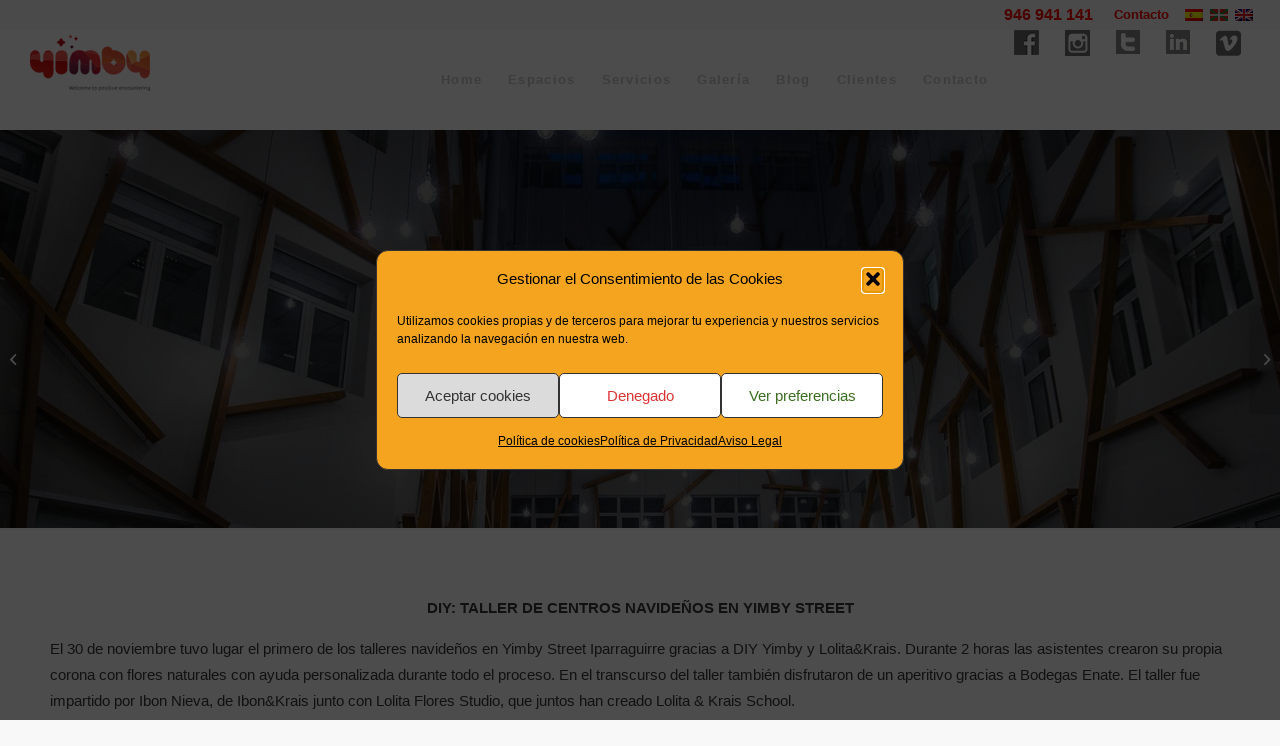

--- FILE ---
content_type: text/html; charset=UTF-8
request_url: https://yimbybilbao.com/portfolio-item/diy-taller-de-centros-navidenos-en-yimby-street/
body_size: 25644
content:
<!DOCTYPE html>
<html lang="es-ES" class="html_stretched responsive av-preloader-disabled av-default-lightbox  html_header_top html_logo_left html_main_nav_header html_menu_right html_custom html_header_sticky html_header_shrinking html_header_topbar_active html_mobile_menu_tablet html_header_searchicon_disabled html_content_align_center html_header_unstick_top_disabled html_header_stretch html_minimal_header html_av-submenu-hidden html_av-submenu-display-click html_av-overlay-side html_av-overlay-side-minimal html_av-submenu-noclone html_entry_id_3488 av-cookies-no-cookie-consent av-no-preview html_text_menu_active ">
<head>

<!-- Global site tag (gtag.js) - Google Analytics -->
<script type="text/plain" data-service="google-analytics" data-category="statistics" async data-cmplz-src="https://www.googletagmanager.com/gtag/js?id=G-EV948YHKQF"></script>
<script>
  window.dataLayer = window.dataLayer || [];
  function gtag(){dataLayer.push(arguments);}
  gtag('js', new Date());

  gtag('config', 'G-EV948YHKQF');
</script>
	
<meta charset="UTF-8" />


<!-- mobile setting -->
<meta name="viewport" content="width=device-width, initial-scale=1">

<!-- Scripts/CSS and wp_head hook -->
<meta name='robots' content='index, follow, max-image-preview:large, max-snippet:-1, max-video-preview:-1' />
	<style>img:is([sizes="auto" i], [sizes^="auto," i]) { contain-intrinsic-size: 3000px 1500px }</style>
	<link rel="alternate" hreflang="es" href="https://yimbybilbao.com/portfolio-item/diy-taller-de-centros-navidenos-en-yimby-street/" />
<link rel="alternate" hreflang="x-default" href="https://yimbybilbao.com/portfolio-item/diy-taller-de-centros-navidenos-en-yimby-street/" />

	<!-- This site is optimized with the Yoast SEO plugin v25.9 - https://yoast.com/wordpress/plugins/seo/ -->
	<title>DIY: TALLER DE CENTROS NAVIDEÑOS EN YIMBY STREET</title>
<link data-rocket-preload as="style" href="https://fonts.googleapis.com/css?family=Open%20Sans%3A400%2C300%2C600%2C700%2C800%7CRoboto%3A400%2C300italic%2C400italic%2C500%2C500italic%2C700%2C700italic%2C900italic%2C900%7CLato%3A400%2C300italic%2C400italic%2C700%2C700italic%2C900italic%2C900%7CMontserrat%3A400%2C700%7CMerriweather%20Sans%3A300%2C400%2C700%2C800%20Sans%3A300%2C400%2C700%7CDroid%20Sans%3A400%2C700%7COxygen%3A300%2C400%2C700%7CRaleway%3A100%2C200%2C300%2C400%2C500%2C600%2C700%2C800%2C900&#038;display=swap" rel="preload">
<link href="https://fonts.googleapis.com/css?family=Open%20Sans%3A400%2C300%2C600%2C700%2C800%7CRoboto%3A400%2C300italic%2C400italic%2C500%2C500italic%2C700%2C700italic%2C900italic%2C900%7CLato%3A400%2C300italic%2C400italic%2C700%2C700italic%2C900italic%2C900%7CMontserrat%3A400%2C700%7CMerriweather%20Sans%3A300%2C400%2C700%2C800%20Sans%3A300%2C400%2C700%7CDroid%20Sans%3A400%2C700%7COxygen%3A300%2C400%2C700%7CRaleway%3A100%2C200%2C300%2C400%2C500%2C600%2C700%2C800%2C900&#038;display=swap" media="print" onload="this.media=&#039;all&#039;" rel="stylesheet">
<noscript><link rel="stylesheet" href="https://fonts.googleapis.com/css?family=Open%20Sans%3A400%2C300%2C600%2C700%2C800%7CRoboto%3A400%2C300italic%2C400italic%2C500%2C500italic%2C700%2C700italic%2C900italic%2C900%7CLato%3A400%2C300italic%2C400italic%2C700%2C700italic%2C900italic%2C900%7CMontserrat%3A400%2C700%7CMerriweather%20Sans%3A300%2C400%2C700%2C800%20Sans%3A300%2C400%2C700%7CDroid%20Sans%3A400%2C700%7COxygen%3A300%2C400%2C700%7CRaleway%3A100%2C200%2C300%2C400%2C500%2C600%2C700%2C800%2C900&#038;display=swap"></noscript>
	<meta name="description" content="Diy, taller, navidad, flores, workshop" />
	<link rel="canonical" href="https://yimbybilbao.com/portfolio-item/diy-taller-de-centros-navidenos-en-yimby-street/" />
	<meta property="og:locale" content="es_ES" />
	<meta property="og:type" content="article" />
	<meta property="og:title" content="DIY: TALLER DE CENTROS NAVIDEÑOS EN YIMBY STREET" />
	<meta property="og:description" content="Diy, taller, navidad, flores, workshop" />
	<meta property="og:url" content="https://yimbybilbao.com/portfolio-item/diy-taller-de-centros-navidenos-en-yimby-street/" />
	<meta property="og:site_name" content="Yimby Bilbao" />
	<meta property="article:modified_time" content="2024-01-23T10:30:52+00:00" />
	<meta property="og:image" content="https://yimbybilbao.com/wp-content/uploads/2024/01/1-5a-Edicion-Talleres-DIY-Yimby-Centros-Navidenos.jpg" />
	<meta property="og:image:width" content="1080" />
	<meta property="og:image:height" content="1054" />
	<meta property="og:image:type" content="image/jpeg" />
	<meta name="twitter:card" content="summary_large_image" />
	<meta name="twitter:label1" content="Tiempo de lectura" />
	<meta name="twitter:data1" content="3 minutos" />
	<script type="application/ld+json" class="yoast-schema-graph">{"@context":"https://schema.org","@graph":[{"@type":"WebPage","@id":"https://yimbybilbao.com/portfolio-item/diy-taller-de-centros-navidenos-en-yimby-street/","url":"https://yimbybilbao.com/portfolio-item/diy-taller-de-centros-navidenos-en-yimby-street/","name":"DIY: TALLER DE CENTROS NAVIDEÑOS EN YIMBY STREET","isPartOf":{"@id":"https://yimbybilbao.com/#website"},"primaryImageOfPage":{"@id":"https://yimbybilbao.com/portfolio-item/diy-taller-de-centros-navidenos-en-yimby-street/#primaryimage"},"image":{"@id":"https://yimbybilbao.com/portfolio-item/diy-taller-de-centros-navidenos-en-yimby-street/#primaryimage"},"thumbnailUrl":"https://yimbybilbao.com/wp-content/uploads/2024/01/1-5a-Edicion-Talleres-DIY-Yimby-Centros-Navidenos.jpg","datePublished":"2023-11-30T09:52:00+00:00","dateModified":"2024-01-23T10:30:52+00:00","description":"Diy, taller, navidad, flores, workshop","breadcrumb":{"@id":"https://yimbybilbao.com/portfolio-item/diy-taller-de-centros-navidenos-en-yimby-street/#breadcrumb"},"inLanguage":"es","potentialAction":[{"@type":"ReadAction","target":["https://yimbybilbao.com/portfolio-item/diy-taller-de-centros-navidenos-en-yimby-street/"]}]},{"@type":"ImageObject","inLanguage":"es","@id":"https://yimbybilbao.com/portfolio-item/diy-taller-de-centros-navidenos-en-yimby-street/#primaryimage","url":"https://yimbybilbao.com/wp-content/uploads/2024/01/1-5a-Edicion-Talleres-DIY-Yimby-Centros-Navidenos.jpg","contentUrl":"https://yimbybilbao.com/wp-content/uploads/2024/01/1-5a-Edicion-Talleres-DIY-Yimby-Centros-Navidenos.jpg","width":1080,"height":1054,"caption":"5ª Edición Talleres DIY Yimby - Centros Navideños"},{"@type":"BreadcrumbList","@id":"https://yimbybilbao.com/portfolio-item/diy-taller-de-centros-navidenos-en-yimby-street/#breadcrumb","itemListElement":[{"@type":"ListItem","position":1,"name":"Portada","item":"https://yimbybilbao.com/"},{"@type":"ListItem","position":2,"name":"DIY: TALLER DE CENTROS NAVIDEÑOS EN YIMBY STREET"}]},{"@type":"WebSite","@id":"https://yimbybilbao.com/#website","url":"https://yimbybilbao.com/","name":"Yimby Bilbao","description":"Welcome to positive encountering","potentialAction":[{"@type":"SearchAction","target":{"@type":"EntryPoint","urlTemplate":"https://yimbybilbao.com/?s={search_term_string}"},"query-input":{"@type":"PropertyValueSpecification","valueRequired":true,"valueName":"search_term_string"}}],"inLanguage":"es"}]}</script>
	<!-- / Yoast SEO plugin. -->


<link rel='dns-prefetch' href='//fonts.googleapis.com' />
<link href='https://fonts.gstatic.com' crossorigin rel='preconnect' />
<link rel="alternate" type="application/rss+xml" title="Yimby Bilbao &raquo; Feed" href="https://yimbybilbao.com/feed/" />
<link rel="alternate" type="application/rss+xml" title="Yimby Bilbao &raquo; Feed de los comentarios" href="https://yimbybilbao.com/comments/feed/" />
<link data-minify="1" rel='stylesheet' id='smls-frontend-style-css' href='https://yimbybilbao.com/wp-content/cache/min/1/wp-content/plugins/smart-logo-showcase-lite/css/smls-frontend-style.css?ver=1730296389' type='text/css' media='all' />
<link data-minify="1" rel='stylesheet' id='smls-block-editor-css' href='https://yimbybilbao.com/wp-content/cache/min/1/wp-content/plugins/smart-logo-showcase-lite/inc/smls-block/smls-block.css?ver=1730296389' type='text/css' media='all' />
<style id='wp-emoji-styles-inline-css' type='text/css'>

	img.wp-smiley, img.emoji {
		display: inline !important;
		border: none !important;
		box-shadow: none !important;
		height: 1em !important;
		width: 1em !important;
		margin: 0 0.07em !important;
		vertical-align: -0.1em !important;
		background: none !important;
		padding: 0 !important;
	}
</style>
<link data-minify="1" rel='stylesheet' id='smls-fontawesome-style-css' href='https://yimbybilbao.com/wp-content/cache/min/1/wp-content/plugins/smart-logo-showcase-lite/css/font-awesome.min.css?ver=1730296389' type='text/css' media='all' />








<link data-minify="1" rel='stylesheet' id='smls-owl-style-css' href='https://yimbybilbao.com/wp-content/cache/background-css/1/yimbybilbao.com/wp-content/cache/min/1/wp-content/plugins/smart-logo-showcase-lite/css/owl.carousel.css?ver=1730296389&wpr_t=1768625591' type='text/css' media='all' />
<link data-minify="1" rel='stylesheet' id='smls-tooltip-style-css' href='https://yimbybilbao.com/wp-content/cache/min/1/wp-content/plugins/smart-logo-showcase-lite/css/tooltipster.bundle.css?ver=1730296389' type='text/css' media='all' />
<link data-minify="1" rel='stylesheet' id='smls-responsive-style-css' href='https://yimbybilbao.com/wp-content/cache/min/1/wp-content/plugins/smart-logo-showcase-lite/css/smls-responsive.css?ver=1730296389' type='text/css' media='all' />
<link data-minify="1" rel='stylesheet' id='smls-popup-style-css' href='https://yimbybilbao.com/wp-content/cache/min/1/wp-content/plugins/smart-logo-showcase-lite/css/popup-contact.css?ver=1730296389' type='text/css' media='all' />
<link data-minify="1" rel='stylesheet' id='SFSIPLUSmainCss-css' href='https://yimbybilbao.com/wp-content/cache/background-css/1/yimbybilbao.com/wp-content/cache/min/1/wp-content/plugins/ultimate-social-media-plus/css/sfsi-style.css?ver=1730296390&wpr_t=1768625591' type='text/css' media='all' />
<link data-minify="1" rel='stylesheet' id='contact-form-7-css' href='https://yimbybilbao.com/wp-content/cache/min/1/wp-content/plugins/contact-form-7/includes/css/styles.css?ver=1730296390' type='text/css' media='all' />
<style id='contact-form-7-inline-css' type='text/css'>
.wpcf7 .wpcf7-recaptcha iframe {margin-bottom: 0;}.wpcf7 .wpcf7-recaptcha[data-align="center"] > div {margin: 0 auto;}.wpcf7 .wpcf7-recaptcha[data-align="right"] > div {margin: 0 0 0 auto;}
</style>
<link data-minify="1" rel='stylesheet' id='wpcf7-redirect-script-frontend-css' href='https://yimbybilbao.com/wp-content/cache/min/1/wp-content/plugins/wpcf7-redirect/build/assets/frontend-script.css?ver=1748962834' type='text/css' media='all' />
<link rel='stylesheet' id='wpml-legacy-dropdown-0-css' href='https://yimbybilbao.com/wp-content/plugins/sitepress-multilingual-cms/templates/language-switchers/legacy-dropdown/style.min.css?ver=1' type='text/css' media='all' />
<style id='wpml-legacy-dropdown-0-inline-css' type='text/css'>
.wpml-ls-statics-shortcode_actions, .wpml-ls-statics-shortcode_actions .wpml-ls-sub-menu, .wpml-ls-statics-shortcode_actions a {border-color:#EEEEEE;}.wpml-ls-statics-shortcode_actions a, .wpml-ls-statics-shortcode_actions .wpml-ls-sub-menu a, .wpml-ls-statics-shortcode_actions .wpml-ls-sub-menu a:link, .wpml-ls-statics-shortcode_actions li:not(.wpml-ls-current-language) .wpml-ls-link, .wpml-ls-statics-shortcode_actions li:not(.wpml-ls-current-language) .wpml-ls-link:link {color:#444444;background-color:#ffffff;}.wpml-ls-statics-shortcode_actions .wpml-ls-sub-menu a:hover,.wpml-ls-statics-shortcode_actions .wpml-ls-sub-menu a:focus, .wpml-ls-statics-shortcode_actions .wpml-ls-sub-menu a:link:hover, .wpml-ls-statics-shortcode_actions .wpml-ls-sub-menu a:link:focus {color:#000000;background-color:#eeeeee;}.wpml-ls-statics-shortcode_actions .wpml-ls-current-language > a {color:#444444;background-color:#ffffff;}.wpml-ls-statics-shortcode_actions .wpml-ls-current-language:hover>a, .wpml-ls-statics-shortcode_actions .wpml-ls-current-language>a:focus {color:#000000;background-color:#eeeeee;}
</style>
<link rel='stylesheet' id='wpml-legacy-post-translations-0-css' href='https://yimbybilbao.com/wp-content/plugins/sitepress-multilingual-cms/templates/language-switchers/legacy-post-translations/style.min.css?ver=1' type='text/css' media='all' />
<style id='wpml-legacy-post-translations-0-inline-css' type='text/css'>
#lang_sel img, #lang_sel_list img, #lang_sel_footer img { display: inline; }
</style>
<link rel='stylesheet' id='cmplz-general-css' href='https://yimbybilbao.com/wp-content/plugins/complianz-gdpr/assets/css/cookieblocker.min.css?ver=1757684700' type='text/css' media='all' />
<link data-minify="1" rel='stylesheet' id='avia-merged-styles-css' href='https://yimbybilbao.com/wp-content/cache/background-css/1/yimbybilbao.com/wp-content/cache/min/1/wp-content/uploads/dynamic_avia/avia-merged-styles-706a6f461b5f2ddb6b5ce0e5ce5a49ef---6335b5fa273c1.css?ver=1730296390&wpr_t=1768625591' type='text/css' media='all' />
<script type="text/javascript" src="https://yimbybilbao.com/wp-includes/js/jquery/jquery.min.js?ver=3.7.1" id="jquery-core-js"></script>
<script type="text/javascript" src="https://yimbybilbao.com/wp-includes/js/jquery/jquery-migrate.min.js?ver=3.4.1" id="jquery-migrate-js"></script>
<script data-minify="1" type="text/javascript" src="https://yimbybilbao.com/wp-content/cache/min/1/wp-content/plugins/smart-logo-showcase-lite/js/owl.carousel.js?ver=1730296390" id="smls-owl-script-js"></script>
<script data-minify="1" type="text/javascript" src="https://yimbybilbao.com/wp-content/cache/min/1/wp-content/plugins/smart-logo-showcase-lite/js/tooltipster.bundle.js?ver=1730296390" id="smls-tooltip-script-js"></script>
<script data-minify="1" type="text/javascript" src="https://yimbybilbao.com/wp-content/cache/min/1/wp-content/plugins/smart-logo-showcase-lite/js/smls-frontend-script.js?ver=1730296390" id="smls-frontend-script-js"></script>
<script type="text/javascript" src="https://yimbybilbao.com/wp-content/plugins/sitepress-multilingual-cms/templates/language-switchers/legacy-dropdown/script.min.js?ver=1" id="wpml-legacy-dropdown-0-js"></script>
<script data-minify="1" type="text/javascript" src="https://yimbybilbao.com/wp-content/cache/min/1/wp-content/uploads/dynamic_avia/avia-head-scripts-9379ba1c007fce98da777251fdf5c31f---6335b5fa35e08.js?ver=1730296390" id="avia-head-scripts-js"></script>
<link rel="https://api.w.org/" href="https://yimbybilbao.com/wp-json/" /><link rel="alternate" title="JSON" type="application/json" href="https://yimbybilbao.com/wp-json/wp/v2/portfolio/25093" /><link rel="EditURI" type="application/rsd+xml" title="RSD" href="https://yimbybilbao.com/xmlrpc.php?rsd" />

<link rel='shortlink' href='https://yimbybilbao.com/?p=25093' />
<link rel="alternate" title="oEmbed (JSON)" type="application/json+oembed" href="https://yimbybilbao.com/wp-json/oembed/1.0/embed?url=https%3A%2F%2Fyimbybilbao.com%2Fportfolio-item%2Fdiy-taller-de-centros-navidenos-en-yimby-street%2F" />
<link rel="alternate" title="oEmbed (XML)" type="text/xml+oembed" href="https://yimbybilbao.com/wp-json/oembed/1.0/embed?url=https%3A%2F%2Fyimbybilbao.com%2Fportfolio-item%2Fdiy-taller-de-centros-navidenos-en-yimby-street%2F&#038;format=xml" />
<meta name="generator" content="WPML ver:4.8.1 stt:16,1,2;" />
<!-- Google Tag Manager -->
<script>(function(w,d,s,l,i){w[l]=w[l]||[];w[l].push({'gtm.start':
new Date().getTime(),event:'gtm.js'});var f=d.getElementsByTagName(s)[0],
j=d.createElement(s),dl=l!='dataLayer'?'&l='+l:'';j.async=true;j.src=
'https://www.googletagmanager.com/gtm.js?id='+i+dl;f.parentNode.insertBefore(j,f);
})(window,document,'script','dataLayer','GTM-NNQX6FM');</script>
<!-- End Google Tag Manager -->
<style id="mystickymenu" type="text/css">#mysticky-nav { width:100%; position: static; height: auto !important; }#mysticky-nav.wrapfixed { position:fixed; left: 0px; margin-top:0px;  z-index: 99990; -webkit-transition: 0.3s; -moz-transition: 0.3s; -o-transition: 0.3s; transition: 0.3s; -ms-filter:"progid:DXImageTransform.Microsoft.Alpha(Opacity=90)"; filter: alpha(opacity=90); opacity:0.9; background-color: #f7f5e7;}#mysticky-nav.wrapfixed .myfixed{ background-color: #f7f5e7; position: relative;top: auto;left: auto;right: auto;}#mysticky-nav .myfixed { margin:0 auto; float:none; border:0px; background:none; max-width:100%; }</style>			<style type="text/css">
																															</style>
				<script>
		window.addEventListener("sfsi_plus_functions_loaded", function() {
			var body = document.getElementsByTagName('body')[0];
			// console.log(body);
			body.classList.add("sfsi_plus_3.53");
		})
		// window.addEventListener('sfsi_plus_functions_loaded',function(e) {
		// 	jQuery("body").addClass("sfsi_plus_3.53")
		// });
		jQuery(document).ready(function(e) {
			jQuery("body").addClass("sfsi_plus_3.53")
		});

		function sfsi_plus_processfurther(ref) {
			var feed_id = '[base64]';
			var feedtype = 8;
			var email = jQuery(ref).find('input[name="email"]').val();
			var filter = /^(([^<>()[\]\\.,;:\s@\"]+(\.[^<>()[\]\\.,;:\s@\"]+)*)|(\".+\"))@((\[[0-9]{1,3}\.[0-9]{1,3}\.[0-9]{1,3}\.[0-9]{1,3}\])|(([a-zA-Z\-0-9]+\.)+[a-zA-Z]{2,}))$/;
			if ((email != "Enter your email") && (filter.test(email))) {
				if (feedtype == "8") {
					var url = "https://api.follow.it/subscription-form/" + feed_id + "/" + feedtype;
					window.open(url, "popupwindow", "scrollbars=yes,width=1080,height=760");
					return true;
				}
			} else {
				alert("Please enter email address");
				jQuery(ref).find('input[name="email"]').focus();
				return false;
			}
		}
	</script>
	<style>
		.sfsi_plus_subscribe_Popinner {
			width: 100% !important;
			height: auto !important;
			border: 1px solid #b5b5b5 !important;
			padding: 18px 0px !important;
			background-color: #ffffff !important;
		}

		.sfsi_plus_subscribe_Popinner form {
			margin: 0 20px !important;
		}

		.sfsi_plus_subscribe_Popinner h5 {
			font-family: Helvetica,Arial,sans-serif !important;

			font-weight: bold !important;
			color: #000000 !important;
			font-size: 16px !important;
			text-align: center !important;
			margin: 0 0 10px !important;
			padding: 0 !important;
		}

		.sfsi_plus_subscription_form_field {
			margin: 5px 0 !important;
			width: 100% !important;
			display: inline-flex;
			display: -webkit-inline-flex;
		}

		.sfsi_plus_subscription_form_field input {
			width: 100% !important;
			padding: 10px 0px !important;
		}

		.sfsi_plus_subscribe_Popinner input[type=email] {
			font-family: Helvetica,Arial,sans-serif !important;

			font-style: normal !important;
			color:  !important;
			font-size: 14px !important;
			text-align: center !important;
		}

		.sfsi_plus_subscribe_Popinner input[type=email]::-webkit-input-placeholder {
			font-family: Helvetica,Arial,sans-serif !important;

			font-style: normal !important;
			color:  !important;
			font-size: 14px !important;
			text-align: center !important;
		}

		.sfsi_plus_subscribe_Popinner input[type=email]:-moz-placeholder {
			/* Firefox 18- */
			font-family: Helvetica,Arial,sans-serif !important;

			font-style: normal !important;
			color:  !important;
			font-size: 14px !important;
			text-align: center !important;
		}

		.sfsi_plus_subscribe_Popinner input[type=email]::-moz-placeholder {
			/* Firefox 19+ */
			font-family: Helvetica,Arial,sans-serif !important;

			font-style: normal !important;
			color:  !important;
			font-size: 14px !important;
			text-align: center !important;
		}

		.sfsi_plus_subscribe_Popinner input[type=email]:-ms-input-placeholder {
			font-family: Helvetica,Arial,sans-serif !important;

			font-style: normal !important;
			color:  !important;
			font-size: 14px !important;
			text-align: center !important;
		}

		.sfsi_plus_subscribe_Popinner input[type=submit] {
			font-family: Helvetica,Arial,sans-serif !important;

			font-weight: bold !important;
			color: #000000 !important;
			font-size: 16px !important;
			text-align: center !important;
			background-color: #dedede !important;
		}
	</style>
	<meta name="follow.[base64]" content="6n1wSF28s5rssGYJpV9D"/>			<style>.cmplz-hidden {
					display: none !important;
				}</style><link rel="profile" href="http://gmpg.org/xfn/11" />
<link rel="alternate" type="application/rss+xml" title="Yimby Bilbao RSS2 Feed" href="https://yimbybilbao.com/feed/" />
<link rel="pingback" href="https://yimbybilbao.com/xmlrpc.php" />

<style type='text/css' media='screen'>
 #top #header_main > .container, #top #header_main > .container .main_menu  .av-main-nav > li > a, #top #header_main #menu-item-shop .cart_dropdown_link{ height:100px; line-height: 100px; }
 .html_top_nav_header .av-logo-container{ height:100px;  }
 .html_header_top.html_header_sticky #top #wrap_all #main{ padding-top:128px; } 
</style>
<!--[if lt IE 9]><script src="https://yimbybilbao.com/wp-content/themes/enfold/js/html5shiv.js"></script><![endif]-->


<!-- To speed up the rendering and to display the site as fast as possible to the user we include some styles and scripts for above the fold content inline -->
<script type="text/javascript">'use strict';var avia_is_mobile=!1;if(/Android|webOS|iPhone|iPad|iPod|BlackBerry|IEMobile|Opera Mini/i.test(navigator.userAgent)&&'ontouchstart' in document.documentElement){avia_is_mobile=!0;document.documentElement.className+=' avia_mobile '}
else{document.documentElement.className+=' avia_desktop '};document.documentElement.className+=' js_active ';(function(){var e=['-webkit-','-moz-','-ms-',''],n='';for(var t in e){if(e[t]+'transform' in document.documentElement.style){document.documentElement.className+=' avia_transform ';n=e[t]+'transform'};if(e[t]+'perspective' in document.documentElement.style)document.documentElement.className+=' avia_transform3d '};if(typeof document.getElementsByClassName=='function'&&typeof document.documentElement.getBoundingClientRect=='function'&&avia_is_mobile==!1){if(n&&window.innerHeight>0){setTimeout(function(){var e=0,o={},a=0,t=document.getElementsByClassName('av-parallax'),i=window.pageYOffset||document.documentElement.scrollTop;for(e=0;e<t.length;e++){t[e].style.top='0px';o=t[e].getBoundingClientRect();a=Math.ceil((window.innerHeight+i-o.top)*0.3);t[e].style[n]='translate(0px, '+a+'px)';t[e].style.top='auto';t[e].className+=' enabled-parallax '}},50)}}})();</script><link rel="icon" href="https://yimbybilbao.com/wp-content/uploads/2018/07/cropped-favicon-e1535441915423-36x36.png" sizes="32x32" />
<link rel="icon" href="https://yimbybilbao.com/wp-content/uploads/2018/07/cropped-favicon-e1535441915423-300x300.png" sizes="192x192" />
<link rel="apple-touch-icon" href="https://yimbybilbao.com/wp-content/uploads/2018/07/cropped-favicon-e1535441915423-180x180.png" />
<meta name="msapplication-TileImage" content="https://yimbybilbao.com/wp-content/uploads/2018/07/cropped-favicon-e1535441915423-300x300.png" />
		<style type="text/css" id="wp-custom-css">
			.mysticky-welcomebar-fixed{display:none}
.dev-form .control-form .field .name p{
	color: black;
}
.dev-form .control-form .field .campo input{
	border:2px solid black !important
}
.dev-form .control-form .field input[type="submit"]{
	background-color:transparent;
	border:2px solid black;
	color:black;
	padding: 15px 40px;
}
.wpcf7-list-item{
	margin:0!important
}		</style>
		<style type='text/css'>
@font-face {font-family: 'entypo-fontello'; font-weight: normal; font-style: normal; font-display: auto;
src: url('https://yimbybilbao.com/wp-content/themes/enfold/config-templatebuilder/avia-template-builder/assets/fonts/entypo-fontello.woff2') format('woff2'),
url('https://yimbybilbao.com/wp-content/themes/enfold/config-templatebuilder/avia-template-builder/assets/fonts/entypo-fontello.woff') format('woff'),
url('https://yimbybilbao.com/wp-content/themes/enfold/config-templatebuilder/avia-template-builder/assets/fonts/entypo-fontello.ttf') format('truetype'), 
url('https://yimbybilbao.com/wp-content/themes/enfold/config-templatebuilder/avia-template-builder/assets/fonts/entypo-fontello.svg#entypo-fontello') format('svg'),
url('https://yimbybilbao.com/wp-content/themes/enfold/config-templatebuilder/avia-template-builder/assets/fonts/entypo-fontello.eot'),
url('https://yimbybilbao.com/wp-content/themes/enfold/config-templatebuilder/avia-template-builder/assets/fonts/entypo-fontello.eot?#iefix') format('embedded-opentype');
} #top .avia-font-entypo-fontello, body .avia-font-entypo-fontello, html body [data-av_iconfont='entypo-fontello']:before{ font-family: 'entypo-fontello'; }
</style>

<!--
Debugging Info for Theme support: 

Theme: Inverto | Shared By VestaThemes.com
Version: 1.5
Installed: enfold-child
AviaFramework Version: 5.0
AviaBuilder Version: 4.7.6.4
aviaElementManager Version: 1.0.1
- - - - - - - - - - -
ChildTheme: Inverto | Shared By VestaThemes.com
ChildTheme Version: 1.5
ChildTheme Installed: 

ML:256-PU:74-PLA:28
WP:6.8.3
Compress: CSS:all theme files - JS:all theme files
Updates: disabled
PLAu:27
--><noscript><style id="rocket-lazyload-nojs-css">.rll-youtube-player, [data-lazy-src]{display:none !important;}</style></noscript>

<link data-minify="1" rel='stylesheet' id='smls-frontend-style-css' href='https://yimbybilbao.com/wp-content/cache/background-css/1/yimbybilbao.com/wp-content/cache/min/1/wp-content/themes/enfold-child/style.css?ver=1730296390&wpr_t=1768625591' type='text/css' media='all' />

<style id="wpr-lazyload-bg-container"></style><style id="wpr-lazyload-bg-exclusion"></style>
<noscript>
<style id="wpr-lazyload-bg-nostyle">.owl-carousel .owl-video-play-icon{--wpr-bg-37b0d97c-27f5-41c6-b3cd-474a2c0d42c2: url('https://yimbybilbao.com/wp-content/plugins/smart-logo-showcase-lite/css/owl.video.play.png');}.tab4 ul.like_icon li span{--wpr-bg-edcad1be-48c3-4a7b-96fa-19d9b35953b8: url('https://yimbybilbao.com/wp-content/plugins/ultimate-social-media-plus/images/count_bg.png');}.sfsi_mainContainer .checkbox{--wpr-bg-a66cae1b-794f-40ff-a379-53c97ee3f3ab: url('https://yimbybilbao.com/wp-content/plugins/ultimate-social-media-plus/images/check_bg.jpg');}.tab8 .social_icon_like1 li span.checkbox{--wpr-bg-411a8e0b-e22c-4f1e-b722-55359b00fe69: url('https://yimbybilbao.com/wp-content/plugins/ultimate-social-media-plus/images/check_bg.jpg');}.sfsi_mainContainer .radio{--wpr-bg-edadab44-7f3b-44d6-945a-5448edd0fc1f: url('https://yimbybilbao.com/wp-content/plugins/ultimate-social-media-plus/images/radio_bg.png');}.sfsi_mainContainer .select{--wpr-bg-2d35a056-c8fb-46dd-8a86-4ee0a4ea858f: url('https://yimbybilbao.com/wp-content/plugins/ultimate-social-media-plus/images/select_bg.jpg');}.sfsiplus_specify_counts .social_icon_like li span{--wpr-bg-4b0f6d56-8fd1-4670-8e22-9fa324da4936: url('https://yimbybilbao.com/wp-content/plugins/ultimate-social-media-plus/images/count_bg.jpg');}.sticking .field .select{--wpr-bg-9b10bef5-ff83-4e2c-ad8d-739e1d64cd60: url('https://yimbybilbao.com/wp-content/plugins/ultimate-social-media-plus/images/select_bg1.jpg');}.tab6 .social_icon_like1 li span,.tab8 .social_icon_like1 li span{--wpr-bg-cf8f4e53-c116-46c5-b31f-4717e6e22a6d: url('https://yimbybilbao.com/wp-content/plugins/ultimate-social-media-plus/images/count_bg1.png');}.tab6 .options .field .select{--wpr-bg-c6e1b4f4-ff07-40f7-82a9-fa18304111e5: url('https://yimbybilbao.com/wp-content/plugins/ultimate-social-media-plus/images/select_bg1.jpg');}.tab7 .text_options .field .select{--wpr-bg-d81034ea-f043-40ef-a50d-1a79f1706a3b: url('https://yimbybilbao.com/wp-content/plugins/ultimate-social-media-plus/images/select_bg1.jpg');}.tab7 .pop_up_show .field .select{--wpr-bg-cc8ac59b-51d3-42c9-acf3-92ad3673f30a: url('https://yimbybilbao.com/wp-content/plugins/ultimate-social-media-plus/images/select_bg.jpg');}ul.tab_3_list li{--wpr-bg-0716f8e1-dd10-49ad-abd1-d23e9b0ec1c5: url('https://yimbybilbao.com/wp-content/plugins/ultimate-social-media-plus/images/tab_3_list_bg.jpg');}.tab5 ul.tab_3_list li{--wpr-bg-61ca9b5c-3cb2-4c57-a21b-ae753b4225dc: url('https://yimbybilbao.com/wp-content/plugins/ultimate-social-media-plus/images/tab_3_list_bg.jpg');}.top_arow{--wpr-bg-0bae1744-9d2e-4040-953b-c1567c4acdea: url('https://yimbybilbao.com/wp-content/plugins/ultimate-social-media-plus/images/top_aro.png');}#sfpluspageLoad{--wpr-bg-8d407cc3-6ac9-45b6-80f1-317855cee706: url('https://yimbybilbao.com/wp-content/plugins/ultimate-social-media-plus/images/ajax-loader.gif');}.sfsi_plus_tool_tip_2 .bot_arow{--wpr-bg-4a1ae013-e26e-4aaa-b086-5b0d5712dcac: url('https://yimbybilbao.com/wp-content/plugins/ultimate-social-media-plus/images/bot_tip_icn.png');}.sf_subscrbe .bot_no,.sf_fb .bot_no,.sf_twiter .bot_no,.sf_pinit .bot_no,.sf_linkedin .bot_no{--wpr-bg-8f686987-87aa-4a4e-8abf-4af1d9889eea: url('https://yimbybilbao.com/wp-content/plugins/ultimate-social-media-plus/css/images/count_left_arow.png');}.tab7 .like_pop_box .sfsi_plus_Popinner ul li span{--wpr-bg-68f196ca-c019-40c9-ba17-97047101b580: url('https://yimbybilbao.com/wp-content/plugins/ultimate-social-media-plus/images/count_bg.png');}.tab8 .options .field .select{--wpr-bg-c5b0cb1d-42f6-4c13-95f1-899636e5910f: url('https://yimbybilbao.com/wp-content/plugins/ultimate-social-media-plus/images/select_bg1.jpg');}.ajax_load_inner{--wpr-bg-4f55ba3b-ca6c-48a4-80cd-8e536387b4ba: url('https://yimbybilbao.com/wp-content/themes/enfold/images/layout/loading.gif');}.avia_fb_likebox .av_facebook_widget_imagebar{--wpr-bg-b930bab8-bce2-4a8c-a4b2-5f00f56bf9a1: url('https://yimbybilbao.com/wp-content/themes/enfold/images/layout/fake_facebook.jpg');}.ish-preloader{--wpr-bg-50a7d8ba-f7c3-4c95-84db-6c6799ed9e0c: url('https://yimbybilbao.com/wp-content/themes/enfold-child/assets/frontend/images/ish-spinner.svg');}.ish-preloader{--wpr-bg-547ab069-7fe8-406c-bdff-f67ff63f4ed5: url('https://yimbybilbao.com/wp-content/themes/enfold-child/assets/frontend/images/ish-spinner.svg');}.campana-banner{--wpr-bg-889ad923-0e40-4aae-bbfb-0500a14bafeb: url('https://yimbybilbao.com/wp-content/uploads/2022/05/9-12-aniversario-Fundacion-Fidias.jpg');}</style>
</noscript>
<script type="application/javascript">const rocket_pairs = [{"selector":".owl-carousel .owl-video-play-icon","style":".owl-carousel .owl-video-play-icon{--wpr-bg-37b0d97c-27f5-41c6-b3cd-474a2c0d42c2: url('https:\/\/yimbybilbao.com\/wp-content\/plugins\/smart-logo-showcase-lite\/css\/owl.video.play.png');}","hash":"37b0d97c-27f5-41c6-b3cd-474a2c0d42c2","url":"https:\/\/yimbybilbao.com\/wp-content\/plugins\/smart-logo-showcase-lite\/css\/owl.video.play.png"},{"selector":".tab4 ul.like_icon li span","style":".tab4 ul.like_icon li span{--wpr-bg-edcad1be-48c3-4a7b-96fa-19d9b35953b8: url('https:\/\/yimbybilbao.com\/wp-content\/plugins\/ultimate-social-media-plus\/images\/count_bg.png');}","hash":"edcad1be-48c3-4a7b-96fa-19d9b35953b8","url":"https:\/\/yimbybilbao.com\/wp-content\/plugins\/ultimate-social-media-plus\/images\/count_bg.png"},{"selector":".sfsi_mainContainer .checkbox","style":".sfsi_mainContainer .checkbox{--wpr-bg-a66cae1b-794f-40ff-a379-53c97ee3f3ab: url('https:\/\/yimbybilbao.com\/wp-content\/plugins\/ultimate-social-media-plus\/images\/check_bg.jpg');}","hash":"a66cae1b-794f-40ff-a379-53c97ee3f3ab","url":"https:\/\/yimbybilbao.com\/wp-content\/plugins\/ultimate-social-media-plus\/images\/check_bg.jpg"},{"selector":".tab8 .social_icon_like1 li span.checkbox","style":".tab8 .social_icon_like1 li span.checkbox{--wpr-bg-411a8e0b-e22c-4f1e-b722-55359b00fe69: url('https:\/\/yimbybilbao.com\/wp-content\/plugins\/ultimate-social-media-plus\/images\/check_bg.jpg');}","hash":"411a8e0b-e22c-4f1e-b722-55359b00fe69","url":"https:\/\/yimbybilbao.com\/wp-content\/plugins\/ultimate-social-media-plus\/images\/check_bg.jpg"},{"selector":".sfsi_mainContainer .radio","style":".sfsi_mainContainer .radio{--wpr-bg-edadab44-7f3b-44d6-945a-5448edd0fc1f: url('https:\/\/yimbybilbao.com\/wp-content\/plugins\/ultimate-social-media-plus\/images\/radio_bg.png');}","hash":"edadab44-7f3b-44d6-945a-5448edd0fc1f","url":"https:\/\/yimbybilbao.com\/wp-content\/plugins\/ultimate-social-media-plus\/images\/radio_bg.png"},{"selector":".sfsi_mainContainer .select","style":".sfsi_mainContainer .select{--wpr-bg-2d35a056-c8fb-46dd-8a86-4ee0a4ea858f: url('https:\/\/yimbybilbao.com\/wp-content\/plugins\/ultimate-social-media-plus\/images\/select_bg.jpg');}","hash":"2d35a056-c8fb-46dd-8a86-4ee0a4ea858f","url":"https:\/\/yimbybilbao.com\/wp-content\/plugins\/ultimate-social-media-plus\/images\/select_bg.jpg"},{"selector":".sfsiplus_specify_counts .social_icon_like li span","style":".sfsiplus_specify_counts .social_icon_like li span{--wpr-bg-4b0f6d56-8fd1-4670-8e22-9fa324da4936: url('https:\/\/yimbybilbao.com\/wp-content\/plugins\/ultimate-social-media-plus\/images\/count_bg.jpg');}","hash":"4b0f6d56-8fd1-4670-8e22-9fa324da4936","url":"https:\/\/yimbybilbao.com\/wp-content\/plugins\/ultimate-social-media-plus\/images\/count_bg.jpg"},{"selector":".sticking .field .select","style":".sticking .field .select{--wpr-bg-9b10bef5-ff83-4e2c-ad8d-739e1d64cd60: url('https:\/\/yimbybilbao.com\/wp-content\/plugins\/ultimate-social-media-plus\/images\/select_bg1.jpg');}","hash":"9b10bef5-ff83-4e2c-ad8d-739e1d64cd60","url":"https:\/\/yimbybilbao.com\/wp-content\/plugins\/ultimate-social-media-plus\/images\/select_bg1.jpg"},{"selector":".tab6 .social_icon_like1 li span,.tab8 .social_icon_like1 li span","style":".tab6 .social_icon_like1 li span,.tab8 .social_icon_like1 li span{--wpr-bg-cf8f4e53-c116-46c5-b31f-4717e6e22a6d: url('https:\/\/yimbybilbao.com\/wp-content\/plugins\/ultimate-social-media-plus\/images\/count_bg1.png');}","hash":"cf8f4e53-c116-46c5-b31f-4717e6e22a6d","url":"https:\/\/yimbybilbao.com\/wp-content\/plugins\/ultimate-social-media-plus\/images\/count_bg1.png"},{"selector":".tab6 .options .field .select","style":".tab6 .options .field .select{--wpr-bg-c6e1b4f4-ff07-40f7-82a9-fa18304111e5: url('https:\/\/yimbybilbao.com\/wp-content\/plugins\/ultimate-social-media-plus\/images\/select_bg1.jpg');}","hash":"c6e1b4f4-ff07-40f7-82a9-fa18304111e5","url":"https:\/\/yimbybilbao.com\/wp-content\/plugins\/ultimate-social-media-plus\/images\/select_bg1.jpg"},{"selector":".tab7 .text_options .field .select","style":".tab7 .text_options .field .select{--wpr-bg-d81034ea-f043-40ef-a50d-1a79f1706a3b: url('https:\/\/yimbybilbao.com\/wp-content\/plugins\/ultimate-social-media-plus\/images\/select_bg1.jpg');}","hash":"d81034ea-f043-40ef-a50d-1a79f1706a3b","url":"https:\/\/yimbybilbao.com\/wp-content\/plugins\/ultimate-social-media-plus\/images\/select_bg1.jpg"},{"selector":".tab7 .pop_up_show .field .select","style":".tab7 .pop_up_show .field .select{--wpr-bg-cc8ac59b-51d3-42c9-acf3-92ad3673f30a: url('https:\/\/yimbybilbao.com\/wp-content\/plugins\/ultimate-social-media-plus\/images\/select_bg.jpg');}","hash":"cc8ac59b-51d3-42c9-acf3-92ad3673f30a","url":"https:\/\/yimbybilbao.com\/wp-content\/plugins\/ultimate-social-media-plus\/images\/select_bg.jpg"},{"selector":"ul.tab_3_list li","style":"ul.tab_3_list li{--wpr-bg-0716f8e1-dd10-49ad-abd1-d23e9b0ec1c5: url('https:\/\/yimbybilbao.com\/wp-content\/plugins\/ultimate-social-media-plus\/images\/tab_3_list_bg.jpg');}","hash":"0716f8e1-dd10-49ad-abd1-d23e9b0ec1c5","url":"https:\/\/yimbybilbao.com\/wp-content\/plugins\/ultimate-social-media-plus\/images\/tab_3_list_bg.jpg"},{"selector":".tab5 ul.tab_3_list li","style":".tab5 ul.tab_3_list li{--wpr-bg-61ca9b5c-3cb2-4c57-a21b-ae753b4225dc: url('https:\/\/yimbybilbao.com\/wp-content\/plugins\/ultimate-social-media-plus\/images\/tab_3_list_bg.jpg');}","hash":"61ca9b5c-3cb2-4c57-a21b-ae753b4225dc","url":"https:\/\/yimbybilbao.com\/wp-content\/plugins\/ultimate-social-media-plus\/images\/tab_3_list_bg.jpg"},{"selector":".top_arow","style":".top_arow{--wpr-bg-0bae1744-9d2e-4040-953b-c1567c4acdea: url('https:\/\/yimbybilbao.com\/wp-content\/plugins\/ultimate-social-media-plus\/images\/top_aro.png');}","hash":"0bae1744-9d2e-4040-953b-c1567c4acdea","url":"https:\/\/yimbybilbao.com\/wp-content\/plugins\/ultimate-social-media-plus\/images\/top_aro.png"},{"selector":"#sfpluspageLoad","style":"#sfpluspageLoad{--wpr-bg-8d407cc3-6ac9-45b6-80f1-317855cee706: url('https:\/\/yimbybilbao.com\/wp-content\/plugins\/ultimate-social-media-plus\/images\/ajax-loader.gif');}","hash":"8d407cc3-6ac9-45b6-80f1-317855cee706","url":"https:\/\/yimbybilbao.com\/wp-content\/plugins\/ultimate-social-media-plus\/images\/ajax-loader.gif"},{"selector":".sfsi_plus_tool_tip_2 .bot_arow","style":".sfsi_plus_tool_tip_2 .bot_arow{--wpr-bg-4a1ae013-e26e-4aaa-b086-5b0d5712dcac: url('https:\/\/yimbybilbao.com\/wp-content\/plugins\/ultimate-social-media-plus\/images\/bot_tip_icn.png');}","hash":"4a1ae013-e26e-4aaa-b086-5b0d5712dcac","url":"https:\/\/yimbybilbao.com\/wp-content\/plugins\/ultimate-social-media-plus\/images\/bot_tip_icn.png"},{"selector":".sf_subscrbe .bot_no,.sf_fb .bot_no,.sf_twiter .bot_no,.sf_pinit .bot_no,.sf_linkedin .bot_no","style":".sf_subscrbe .bot_no,.sf_fb .bot_no,.sf_twiter .bot_no,.sf_pinit .bot_no,.sf_linkedin .bot_no{--wpr-bg-8f686987-87aa-4a4e-8abf-4af1d9889eea: url('https:\/\/yimbybilbao.com\/wp-content\/plugins\/ultimate-social-media-plus\/css\/images\/count_left_arow.png');}","hash":"8f686987-87aa-4a4e-8abf-4af1d9889eea","url":"https:\/\/yimbybilbao.com\/wp-content\/plugins\/ultimate-social-media-plus\/css\/images\/count_left_arow.png"},{"selector":".tab7 .like_pop_box .sfsi_plus_Popinner ul li span","style":".tab7 .like_pop_box .sfsi_plus_Popinner ul li span{--wpr-bg-68f196ca-c019-40c9-ba17-97047101b580: url('https:\/\/yimbybilbao.com\/wp-content\/plugins\/ultimate-social-media-plus\/images\/count_bg.png');}","hash":"68f196ca-c019-40c9-ba17-97047101b580","url":"https:\/\/yimbybilbao.com\/wp-content\/plugins\/ultimate-social-media-plus\/images\/count_bg.png"},{"selector":".tab8 .options .field .select","style":".tab8 .options .field .select{--wpr-bg-c5b0cb1d-42f6-4c13-95f1-899636e5910f: url('https:\/\/yimbybilbao.com\/wp-content\/plugins\/ultimate-social-media-plus\/images\/select_bg1.jpg');}","hash":"c5b0cb1d-42f6-4c13-95f1-899636e5910f","url":"https:\/\/yimbybilbao.com\/wp-content\/plugins\/ultimate-social-media-plus\/images\/select_bg1.jpg"},{"selector":".ajax_load_inner","style":".ajax_load_inner{--wpr-bg-4f55ba3b-ca6c-48a4-80cd-8e536387b4ba: url('https:\/\/yimbybilbao.com\/wp-content\/themes\/enfold\/images\/layout\/loading.gif');}","hash":"4f55ba3b-ca6c-48a4-80cd-8e536387b4ba","url":"https:\/\/yimbybilbao.com\/wp-content\/themes\/enfold\/images\/layout\/loading.gif"},{"selector":".avia_fb_likebox .av_facebook_widget_imagebar","style":".avia_fb_likebox .av_facebook_widget_imagebar{--wpr-bg-b930bab8-bce2-4a8c-a4b2-5f00f56bf9a1: url('https:\/\/yimbybilbao.com\/wp-content\/themes\/enfold\/images\/layout\/fake_facebook.jpg');}","hash":"b930bab8-bce2-4a8c-a4b2-5f00f56bf9a1","url":"https:\/\/yimbybilbao.com\/wp-content\/themes\/enfold\/images\/layout\/fake_facebook.jpg"},{"selector":".ish-preloader","style":".ish-preloader{--wpr-bg-50a7d8ba-f7c3-4c95-84db-6c6799ed9e0c: url('https:\/\/yimbybilbao.com\/wp-content\/themes\/enfold-child\/assets\/frontend\/images\/ish-spinner.svg');}","hash":"50a7d8ba-f7c3-4c95-84db-6c6799ed9e0c","url":"https:\/\/yimbybilbao.com\/wp-content\/themes\/enfold-child\/assets\/frontend\/images\/ish-spinner.svg"},{"selector":".ish-preloader","style":".ish-preloader{--wpr-bg-547ab069-7fe8-406c-bdff-f67ff63f4ed5: url('https:\/\/yimbybilbao.com\/wp-content\/themes\/enfold-child\/assets\/frontend\/images\/ish-spinner.svg');}","hash":"547ab069-7fe8-406c-bdff-f67ff63f4ed5","url":"https:\/\/yimbybilbao.com\/wp-content\/themes\/enfold-child\/assets\/frontend\/images\/ish-spinner.svg"},{"selector":".campana-banner","style":".campana-banner{--wpr-bg-889ad923-0e40-4aae-bbfb-0500a14bafeb: url('https:\/\/yimbybilbao.com\/wp-content\/uploads\/2022\/05\/9-12-aniversario-Fundacion-Fidias.jpg');}","hash":"889ad923-0e40-4aae-bbfb-0500a14bafeb","url":"https:\/\/yimbybilbao.com\/wp-content\/uploads\/2022\/05\/9-12-aniversario-Fundacion-Fidias.jpg"}]; const rocket_excluded_pairs = [];</script><meta name="generator" content="WP Rocket 3.19.4" data-wpr-features="wpr_lazyload_css_bg_img wpr_minify_js wpr_lazyload_images wpr_minify_css wpr_preload_links wpr_desktop" /></head>




<body data-cmplz=1 id="top" class="wp-singular portfolio-template-default single single-portfolio postid-25093 wp-theme-enfold wp-child-theme-enfold-child  rtl_columns stretched sfsi_plus_actvite_theme_thin" itemscope="itemscope" itemtype="https://schema.org/WebPage" >

	
	<div id='wrap_all'>

	
<header id='header' class='all_colors header_color light_bg_color  av_header_top av_logo_left av_main_nav_header av_menu_right av_custom av_header_sticky av_header_shrinking av_header_stretch av_mobile_menu_tablet av_header_searchicon_disabled av_header_unstick_top_disabled av_minimal_header av_bottom_nav_disabled  av_alternate_logo_active av_header_border_disabled'  role="banner" itemscope="itemscope" itemtype="https://schema.org/WPHeader" >

		<div id='header_meta' class='container_wrap container_wrap_meta  av_secondary_right av_extra_header_active av_phone_active_right av_entry_id_3488'>
		
			      <div class='container'>
			      <nav class='sub_menu'  role="navigation" itemscope="itemscope" itemtype="https://schema.org/SiteNavigationElement" ><ul id="avia2-menu" class="menu"><li id="menu-item-7465" class="menu-item menu-item-type-custom menu-item-object-custom menu-item-7465"><a href="tel:+34946941141"><span style="color:#FD0000; font-size: 16px;">946 941 141</span></a></li>
<li id="menu-item-7468" class="menu-item menu-item-type-custom menu-item-object-custom menu-item-7468"><a href="https://yimbybilbao.com/contacto/"><span style="color:#FD0000; font-size: 13px;">Contacto</span></a></li>
</ul><ul class='avia_wpml_language_switch avia_wpml_language_switch_extra'><li class='language_es avia_current_lang'><a href='https://yimbybilbao.com/portfolio-item/diy-taller-de-centros-navidenos-en-yimby-street/'>	<span class='language_flag'><img title='Español' src="data:image/svg+xml,%3Csvg%20xmlns='http://www.w3.org/2000/svg'%20viewBox='0%200%200%200'%3E%3C/svg%3E" alt='Español' data-lazy-src="https://yimbybilbao.com/wp-content/plugins/sitepress-multilingual-cms/res/flags/es.png" /><noscript><img title='Español' src='https://yimbybilbao.com/wp-content/plugins/sitepress-multilingual-cms/res/flags/es.png' alt='Español' /></noscript></span>	<span class='language_native'>Español</span>	<span class='language_translated'>Español</span>	<span class='language_code'>es</span></a></li><li class='language_eu '><a href='https://yimbybilbao.com/eu/'>	<span class='language_flag'><img title='Euskara' src="data:image/svg+xml,%3Csvg%20xmlns='http://www.w3.org/2000/svg'%20viewBox='0%200%200%200'%3E%3C/svg%3E" alt='Euskara' data-lazy-src="https://yimbybilbao.com/wp-content/plugins/sitepress-multilingual-cms/res/flags/eu.png" /><noscript><img title='Euskara' src='https://yimbybilbao.com/wp-content/plugins/sitepress-multilingual-cms/res/flags/eu.png' alt='Euskara' /></noscript></span>	<span class='language_native'>Euskara</span>	<span class='language_translated'>Euskera</span>	<span class='language_code'>eu</span></a></li><li class='language_en '><a href='https://yimbybilbao.com/en/'>	<span class='language_flag'><img title='English' src="data:image/svg+xml,%3Csvg%20xmlns='http://www.w3.org/2000/svg'%20viewBox='0%200%200%200'%3E%3C/svg%3E" alt='English' data-lazy-src="https://yimbybilbao.com/wp-content/plugins/sitepress-multilingual-cms/res/flags/en.png" /><noscript><img title='English' src='https://yimbybilbao.com/wp-content/plugins/sitepress-multilingual-cms/res/flags/en.png' alt='English' /></noscript></span>	<span class='language_native'>English</span>	<span class='language_translated'>Inglés</span>	<span class='language_code'>en</span></a></li></ul></nav>			      </div>
		</div>

		<div  id='header_main' class='container_wrap container_wrap_logo'>
	
        <div class='container av-logo-container'><div class='inner-container'><span class='logo'><a href='https://yimbybilbao.com/'><img height="100" width="300" src="data:image/svg+xml,%3Csvg%20xmlns='http://www.w3.org/2000/svg'%20viewBox='0%200%20300%20100'%3E%3C/svg%3E" alt='Yimby Bilbao' title='' data-lazy-src="https://yimbybilbao.com/wp-content/uploads/2018/06/LOGO_FINAL_7.png" /><noscript><img height="100" width="300" src='https://yimbybilbao.com/wp-content/uploads/2018/06/LOGO_FINAL_7.png' alt='Yimby Bilbao' title='' /></noscript></a></span><nav class='main_menu' data-selectname='Selecciona una página'  role="navigation" itemscope="itemscope" itemtype="https://schema.org/SiteNavigationElement" ><div class="avia-menu av-main-nav-wrap"><ul id="avia-menu" class="menu av-main-nav"><li id="menu-item-8392" class="menu-item menu-item-type-post_type menu-item-object-page menu-item-home menu-item-top-level menu-item-top-level-1"><a href="https://yimbybilbao.com/" itemprop="url"><span class="avia-bullet"></span><span class="avia-menu-text">Home</span><span class="avia-menu-fx"><span class="avia-arrow-wrap"><span class="avia-arrow"></span></span></span></a></li>
<li id="menu-item-3461" class="menu-item menu-item-type-post_type menu-item-object-page menu-item-has-children menu-item-top-level menu-item-top-level-2"><a href="https://yimbybilbao.com/espacios-yimbybilbao/" itemprop="url"><span class="avia-bullet"></span><span class="avia-menu-text">Espacios</span><span class="avia-menu-fx"><span class="avia-arrow-wrap"><span class="avia-arrow"></span></span></span></a>


<ul class="sub-menu">
	<li id="menu-item-4283" class="menu-item menu-item-type-post_type menu-item-object-page menu-item-has-children"><a href="https://yimbybilbao.com/espacios-yimbybilbao/yimby/" itemprop="url"><span class="avia-bullet"></span><span class="avia-menu-text">Yimby Ercilla</span></a>
	<ul class="sub-menu">
		<li id="menu-item-4289" class="menu-item menu-item-type-post_type menu-item-object-page"><a href="https://yimbybilbao.com/espacios-yimbybilbao/yimby/yes/" itemprop="url"><span class="avia-bullet"></span><span class="avia-menu-text">Sala Yes</span></a></li>
		<li id="menu-item-4288" class="menu-item menu-item-type-post_type menu-item-object-page"><a href="https://yimbybilbao.com/espacios-yimbybilbao/yimby/sala-in/" itemprop="url"><span class="avia-bullet"></span><span class="avia-menu-text">Sala In</span></a></li>
		<li id="menu-item-4287" class="menu-item menu-item-type-post_type menu-item-object-page"><a href="https://yimbybilbao.com/espacios-yimbybilbao/yimby/my/" itemprop="url"><span class="avia-bullet"></span><span class="avia-menu-text">Sala My</span></a></li>
		<li id="menu-item-4286" class="menu-item menu-item-type-post_type menu-item-object-page"><a href="https://yimbybilbao.com/espacios-yimbybilbao/yimby/back/" itemprop="url"><span class="avia-bullet"></span><span class="avia-menu-text">Sala Back</span></a></li>
		<li id="menu-item-4285" class="menu-item menu-item-type-post_type menu-item-object-page"><a href="https://yimbybilbao.com/espacios-yimbybilbao/yimby/yard/" itemprop="url"><span class="avia-bullet"></span><span class="avia-menu-text">Sala Yard</span></a></li>
		<li id="menu-item-8557" class="menu-item menu-item-type-post_type menu-item-object-page"><a href="https://yimbybilbao.com/espacios-yimbybilbao/yimby/nuestra-cocina/" itemprop="url"><span class="avia-bullet"></span><span class="avia-menu-text">Nuestra Cocina</span></a></li>
		<li id="menu-item-4366" class="menu-item menu-item-type-post_type menu-item-object-page"><a href="https://yimbybilbao.com/espacios-yimbybilbao/yimby/visita-guiada/" itemprop="url"><span class="avia-bullet"></span><span class="avia-menu-text">Visita Guiada</span></a></li>
	</ul>
</li>
	<li id="menu-item-4290" class="menu-item menu-item-type-custom menu-item-object-custom"><a target="_blank" href="http://WWW.YIMBYSOTA.COM" itemprop="url" rel="noopener"><span class="avia-bullet"></span><span class="avia-menu-text">Yimby Sota</span></a></li>
	<li id="menu-item-4279" class="menu-item menu-item-type-post_type menu-item-object-page menu-item-has-children"><a href="https://yimbybilbao.com/espacios-yimbybilbao/street/" itemprop="url"><span class="avia-bullet"></span><span class="avia-menu-text">Yimby Street</span></a>
	<ul class="sub-menu">
		<li id="menu-item-7437" class="menu-item menu-item-type-post_type menu-item-object-page"><a href="https://yimbybilbao.com/espacios-yimbybilbao/street/iparraguire/" itemprop="url"><span class="avia-bullet"></span><span class="avia-menu-text">Iparraguire</span></a></li>
	</ul>
</li>
</ul>
</li>
<li id="menu-item-3428" class="menu-item menu-item-type-post_type menu-item-object-page menu-item-top-level menu-item-top-level-3"><a href="https://yimbybilbao.com/servicios/" itemprop="url"><span class="avia-bullet"></span><span class="avia-menu-text">Servicios</span><span class="avia-menu-fx"><span class="avia-arrow-wrap"><span class="avia-arrow"></span></span></span></a></li>
<li id="menu-item-3620" class="menu-item menu-item-type-post_type menu-item-object-page menu-item-top-level menu-item-top-level-4"><a href="https://yimbybilbao.com/galeria/" itemprop="url"><span class="avia-bullet"></span><span class="avia-menu-text">Galería</span><span class="avia-menu-fx"><span class="avia-arrow-wrap"><span class="avia-arrow"></span></span></span></a></li>
<li id="menu-item-5535" class="menu-item menu-item-type-post_type menu-item-object-page current_page_parent menu-item-top-level menu-item-top-level-5"><a href="https://yimbybilbao.com/bienvenido-a-nuestro-blog/" itemprop="url"><span class="avia-bullet"></span><span class="avia-menu-text">Blog</span><span class="avia-menu-fx"><span class="avia-arrow-wrap"><span class="avia-arrow"></span></span></span></a></li>
<li id="menu-item-9721" class="menu-item menu-item-type-post_type menu-item-object-page menu-item-top-level menu-item-top-level-6"><a href="https://yimbybilbao.com/clientes/" itemprop="url"><span class="avia-bullet"></span><span class="avia-menu-text">Clientes</span><span class="avia-menu-fx"><span class="avia-arrow-wrap"><span class="avia-arrow"></span></span></span></a></li>
<li id="menu-item-23430" class="menu-item menu-item-type-post_type menu-item-object-page menu-item-top-level menu-item-top-level-7"><a href="https://yimbybilbao.com/contacto/" itemprop="url"><span class="avia-bullet"></span><span class="avia-menu-text">Contacto</span><span class="avia-menu-fx"><span class="avia-arrow-wrap"><span class="avia-arrow"></span></span></span></a></li>
<li id="menu-item-3539" class="menu-item menu-item-type-custom menu-item-object-custom menu-item-top-level menu-item-top-level-8"><a target="_blank" href="https://www.facebook.com/pages/Yimby-Bilbao/1559631360938727" itemprop="url" rel="noopener"><span class="avia-bullet"></span><span class="avia-menu-text"><img src="data:image/svg+xml,%3Csvg%20xmlns='http://www.w3.org/2000/svg'%20viewBox='0%200%200%200'%3E%3C/svg%3E" data-lazy-src="https://yimbybilbao.com/wp-content/uploads/2018/06/Facebook_logo_25.png"/><noscript><img src="https://yimbybilbao.com/wp-content/uploads/2018/06/Facebook_logo_25.png"/></noscript></span><span class="avia-menu-fx"><span class="avia-arrow-wrap"><span class="avia-arrow"></span></span></span></a></li>
<li id="menu-item-4253" class="menu-item menu-item-type-custom menu-item-object-custom menu-item-top-level menu-item-top-level-9"><a target="_blank" href="http://instagram.com/yimby_bilbao" itemprop="url" rel="noopener"><span class="avia-bullet"></span><span class="avia-menu-text"><img src="data:image/svg+xml,%3Csvg%20xmlns='http://www.w3.org/2000/svg'%20viewBox='0%200%200%200'%3E%3C/svg%3E" data-lazy-src="https://yimbybilbao.com/wp-content/uploads/2018/07/insta.jpg"/><noscript><img src="https://yimbybilbao.com/wp-content/uploads/2018/07/insta.jpg"/></noscript></span><span class="avia-menu-fx"><span class="avia-arrow-wrap"><span class="avia-arrow"></span></span></span></a></li>
<li id="menu-item-6791" class="menu-item menu-item-type-custom menu-item-object-custom menu-item-top-level menu-item-top-level-10"><a target="_blank" href="https://twitter.com/yimby_bilbao" itemprop="url" rel="noopener"><span class="avia-bullet"></span><span class="avia-menu-text"><img src="data:image/svg+xml,%3Csvg%20xmlns='http://www.w3.org/2000/svg'%20viewBox='0%200%200%200'%3E%3C/svg%3E" data-lazy-src="https://yimbybilbao.com/wp-content/uploads/2019/09/twitter2.jpg"/><noscript><img src="https://yimbybilbao.com/wp-content/uploads/2019/09/twitter2.jpg"/></noscript></span><span class="avia-menu-fx"><span class="avia-arrow-wrap"><span class="avia-arrow"></span></span></span></a></li>
<li id="menu-item-6792" class="menu-item menu-item-type-custom menu-item-object-custom menu-item-top-level menu-item-top-level-11"><a target="_blank" href="https://www.linkedin.com/company/yimby-bilbao/" itemprop="url" rel="noopener"><span class="avia-bullet"></span><span class="avia-menu-text"><img src="data:image/svg+xml,%3Csvg%20xmlns='http://www.w3.org/2000/svg'%20viewBox='0%200%200%200'%3E%3C/svg%3E" data-lazy-src="https://yimbybilbao.com/wp-content/uploads/2019/09/in1.jpg"/><noscript><img src="https://yimbybilbao.com/wp-content/uploads/2019/09/in1.jpg"/></noscript></span><span class="avia-menu-fx"><span class="avia-arrow-wrap"><span class="avia-arrow"></span></span></span></a></li>
<li id="menu-item-28485" class="menu-item menu-item-type-custom menu-item-object-custom menu-item-top-level menu-item-top-level-12"><a href="https://vimeo.com/yimby" itemprop="url"><span class="avia-bullet"></span><span class="avia-menu-text"><img src="data:image/svg+xml,%3Csvg%20xmlns='http://www.w3.org/2000/svg'%20viewBox='0%200%200%200'%3E%3C/svg%3E" data-lazy-src="https://yimbybilbao.com/wp-content/uploads/2018/05/vimeo-icon.png"/><noscript><img src="https://yimbybilbao.com/wp-content/uploads/2018/05/vimeo-icon.png"/></noscript></span><span class="avia-menu-fx"><span class="avia-arrow-wrap"><span class="avia-arrow"></span></span></span></a></li>
<li class="av-burger-menu-main menu-item-avia-special ">
	        			<a href="#" aria-label="Menú" aria-hidden="false">
							<span class="av-hamburger av-hamburger--spin av-js-hamburger">
								<span class="av-hamburger-box">
						          <span class="av-hamburger-inner"></span>
						          <strong>Menú</strong>
								</span>
							</span>
							<span class="avia_hidden_link_text">Menú</span>
						</a>
	        		   </li></ul></div></nav></div> </div> 
		<!-- end container_wrap-->
		</div>
		<div class='header_bg'></div>

<!-- end header -->
</header>
		
	<div id='main' class='all_colors' data-scroll-offset='98'>

	<div data-bg="https://yimbybilbao.com/wp-content/uploads/2018/05/silder_home6.jpg" id='av_section_1'  class='avia-section main_color avia-section-no-padding avia-no-border-styling av-section-color-overlay-active avia-bg-style-scroll avia-builder-el-0 el_before_av_textblock avia-builder-el-first av-minimum-height av-minimum-height-custom container_wrap fullsize rocket-lazyload' style='background-repeat: no-repeat; background-attachment: scroll; background-position: center center;  '  data-section-bg-repeat='no-repeat'><div class='av-section-color-overlay-wrap'><div class='av-section-color-overlay' style='opacity: 0.3; background-color: #0a0a0a; '></div><div class='container' style='height:400px'><main  role="main" itemprop="mainContentOfPage"  class='template-page content  av-content-full alpha units'><div class='post-entry post-entry-type-page post-entry-3488'><div class='entry-content-wrapper clearfix'></div></div></main><!-- close content main element --></div></div></div><div id='after_section_1'  class='main_color av_default_container_wrap container_wrap fullsize' style=' '  ><div class='container' ><div class='template-page content  av-content-full alpha units'><div class='post-entry post-entry-type-page post-entry-3488'><div class='entry-content-wrapper clearfix'>
<section class="av_textblock_section "  itemscope="itemscope" itemtype="https://schema.org/CreativeWork" ><div class='avia_textblock  av_inherit_color '  style='font-size:35px; color:https://vimeo.com/254492500; '  itemprop="text" ><p style="text-align: center;"><strong>DIY: TALLER DE CENTROS NAVIDEÑOS EN YIMBY STREET</strong></p>
</div></section>
<section class="av_textblock_section "  itemscope="itemscope" itemtype="https://schema.org/CreativeWork" ><div class='avia_textblock  '   itemprop="text" ><p>El 30 de noviembre tuvo lugar el primero de los talleres navideños en Yimby Street Iparraguirre gracias a DIY Yimby y Lolita&amp;Krais. Durante 2 horas las asistentes crearon su propia corona con flores naturales con ayuda personalizada durante todo el proceso. En el transcurso del taller también disfrutaron de un aperitivo gracias a Bodegas Enate. El taller fue impartido por Ibon Nieva, de Ibon&amp;Krais junto con Lolita Flores Studio, que juntos han creado Lolita &amp; Krais School.</p>
</div></section>
<div  style='height:20px' class='hr hr-invisible   avia-builder-el-3  el_after_av_textblock  el_before_av_one_full '><span class='hr-inner ' ><span class='hr-inner-style'></span></span></div>
<div class="flex_column av_one_full  flex_column_div av-zero-column-padding first  avia-builder-el-4  el_after_av_hr  el_before_av_hr  " style='border-radius:0px; '><section class="av_textblock_section "  itemscope="itemscope" itemtype="https://schema.org/CreativeWork" ><div class='avia_textblock  av_inherit_color '  style='font-size:21px; color:#8c8c8c; '  itemprop="text" ><p style="text-align: left;"><strong>FOTOS</strong></p>
</div></section></div>
<div  style='height:20px' class='hr hr-invisible   avia-builder-el-6  el_after_av_one_full  el_before_av_one_full '><span class='hr-inner ' ><span class='hr-inner-style'></span></span></div>
<div class="flex_column av_one_full  flex_column_div av-zero-column-padding first  avia-builder-el-7  el_after_av_hr  el_before_av_hr  " style='border-radius:0px; '><div  class='avia-gallery  avia-gallery-1 deactivate_avia_lazyload avia-gallery-animate avia_animate_when_visible  avia-builder-el-8  el_before_av_hr  avia-builder-el-first '  itemprop="image" itemscope="itemscope" itemtype="https://schema.org/ImageObject" ><div class='avia-gallery-thumb'> <a href='https://yimbybilbao.com/wp-content/uploads/2024/01/1-5a-Edicion-Talleres-DIY-Yimby-Centros-Navidenos-1030x1005.jpg' data-rel='gallery-1' data-prev-img='https://yimbybilbao.com/wp-content/uploads/2024/01/1-5a-Edicion-Talleres-DIY-Yimby-Centros-Navidenos-495x400.jpg' class='first_thumb lightbox ' data-onclick='1' title='5ª Edición Talleres DIY Yimby - Centros Navideños'  itemprop="thumbnailUrl"  ><img fetchpriority="high" decoding="async" class="wp-image-25094 avia-img-lazy-loading-not-25094"   src="data:image/svg+xml,%3Csvg%20xmlns='http://www.w3.org/2000/svg'%20viewBox='0%200%20495%20400'%3E%3C/svg%3E" width="495" height="400"  title='5ª Edición Talleres DIY Yimby - Centros Navideños' alt='5ª Edición Talleres DIY Yimby - Centros Navideños' data-lazy-srcset="https://yimbybilbao.com/wp-content/uploads/2024/01/1-5a-Edicion-Talleres-DIY-Yimby-Centros-Navidenos-495x400.jpg 495w, https://yimbybilbao.com/wp-content/uploads/2024/01/1-5a-Edicion-Talleres-DIY-Yimby-Centros-Navidenos-845x684.jpg 845w" data-lazy-sizes="(max-width: 495px) 100vw, 495px" data-lazy-src="https://yimbybilbao.com/wp-content/uploads/2024/01/1-5a-Edicion-Talleres-DIY-Yimby-Centros-Navidenos-495x400.jpg" /><noscript><img fetchpriority="high" decoding="async" class="wp-image-25094 avia-img-lazy-loading-not-25094"   src="https://yimbybilbao.com/wp-content/uploads/2024/01/1-5a-Edicion-Talleres-DIY-Yimby-Centros-Navidenos-495x400.jpg" width="495" height="400"  title='5ª Edición Talleres DIY Yimby - Centros Navideños' alt='5ª Edición Talleres DIY Yimby - Centros Navideños' srcset="https://yimbybilbao.com/wp-content/uploads/2024/01/1-5a-Edicion-Talleres-DIY-Yimby-Centros-Navidenos-495x400.jpg 495w, https://yimbybilbao.com/wp-content/uploads/2024/01/1-5a-Edicion-Talleres-DIY-Yimby-Centros-Navidenos-845x684.jpg 845w" sizes="(max-width: 495px) 100vw, 495px" /></noscript></a> <a href='https://yimbybilbao.com/wp-content/uploads/2024/01/2-5a-Edicion-Talleres-DIY-Yimby-Centros-Navidenos-1030x1006.jpg' data-rel='gallery-1' data-prev-img='https://yimbybilbao.com/wp-content/uploads/2024/01/2-5a-Edicion-Talleres-DIY-Yimby-Centros-Navidenos-495x400.jpg' class='lightbox ' data-onclick='2' title='2-5ª Edición Talleres DIY Yimby - Centros Navideños'  itemprop="thumbnailUrl"  ><img decoding="async" class="wp-image-25097 avia-img-lazy-loading-not-25097"   src="data:image/svg+xml,%3Csvg%20xmlns='http://www.w3.org/2000/svg'%20viewBox='0%200%20495%20400'%3E%3C/svg%3E" width="495" height="400"  title='2-5ª Edición Talleres DIY Yimby - Centros Navideños' alt='' data-lazy-srcset="https://yimbybilbao.com/wp-content/uploads/2024/01/2-5a-Edicion-Talleres-DIY-Yimby-Centros-Navidenos-495x400.jpg 495w, https://yimbybilbao.com/wp-content/uploads/2024/01/2-5a-Edicion-Talleres-DIY-Yimby-Centros-Navidenos-845x684.jpg 845w" data-lazy-sizes="(max-width: 495px) 100vw, 495px" data-lazy-src="https://yimbybilbao.com/wp-content/uploads/2024/01/2-5a-Edicion-Talleres-DIY-Yimby-Centros-Navidenos-495x400.jpg" /><noscript><img decoding="async" class="wp-image-25097 avia-img-lazy-loading-not-25097"   src="https://yimbybilbao.com/wp-content/uploads/2024/01/2-5a-Edicion-Talleres-DIY-Yimby-Centros-Navidenos-495x400.jpg" width="495" height="400"  title='2-5ª Edición Talleres DIY Yimby - Centros Navideños' alt='' srcset="https://yimbybilbao.com/wp-content/uploads/2024/01/2-5a-Edicion-Talleres-DIY-Yimby-Centros-Navidenos-495x400.jpg 495w, https://yimbybilbao.com/wp-content/uploads/2024/01/2-5a-Edicion-Talleres-DIY-Yimby-Centros-Navidenos-845x684.jpg 845w" sizes="(max-width: 495px) 100vw, 495px" /></noscript></a> <a href='https://yimbybilbao.com/wp-content/uploads/2024/01/3-5a-Edicion-Talleres-DIY-Yimby-Centros-Navidenos-1030x1015.jpg' data-rel='gallery-1' data-prev-img='https://yimbybilbao.com/wp-content/uploads/2024/01/3-5a-Edicion-Talleres-DIY-Yimby-Centros-Navidenos-495x400.jpg' class='lightbox ' data-onclick='3' title='3-5ª Edición Talleres DIY Yimby - Centros Navideños'  itemprop="thumbnailUrl"  ><img decoding="async" class="wp-image-25100 avia-img-lazy-loading-not-25100"   src="data:image/svg+xml,%3Csvg%20xmlns='http://www.w3.org/2000/svg'%20viewBox='0%200%20495%20400'%3E%3C/svg%3E" width="495" height="400"  title='3-5ª Edición Talleres DIY Yimby - Centros Navideños' alt='' data-lazy-srcset="https://yimbybilbao.com/wp-content/uploads/2024/01/3-5a-Edicion-Talleres-DIY-Yimby-Centros-Navidenos-495x400.jpg 495w, https://yimbybilbao.com/wp-content/uploads/2024/01/3-5a-Edicion-Talleres-DIY-Yimby-Centros-Navidenos-845x684.jpg 845w" data-lazy-sizes="(max-width: 495px) 100vw, 495px" data-lazy-src="https://yimbybilbao.com/wp-content/uploads/2024/01/3-5a-Edicion-Talleres-DIY-Yimby-Centros-Navidenos-495x400.jpg" /><noscript><img decoding="async" class="wp-image-25100 avia-img-lazy-loading-not-25100"   src="https://yimbybilbao.com/wp-content/uploads/2024/01/3-5a-Edicion-Talleres-DIY-Yimby-Centros-Navidenos-495x400.jpg" width="495" height="400"  title='3-5ª Edición Talleres DIY Yimby - Centros Navideños' alt='' srcset="https://yimbybilbao.com/wp-content/uploads/2024/01/3-5a-Edicion-Talleres-DIY-Yimby-Centros-Navidenos-495x400.jpg 495w, https://yimbybilbao.com/wp-content/uploads/2024/01/3-5a-Edicion-Talleres-DIY-Yimby-Centros-Navidenos-845x684.jpg 845w" sizes="(max-width: 495px) 100vw, 495px" /></noscript></a> <a href='https://yimbybilbao.com/wp-content/uploads/2024/01/4-5a-Edicion-Talleres-DIY-Yimby-Centros-Navidenos-1030x1012.jpg' data-rel='gallery-1' data-prev-img='https://yimbybilbao.com/wp-content/uploads/2024/01/4-5a-Edicion-Talleres-DIY-Yimby-Centros-Navidenos-495x400.jpg' class='first_thumb lightbox ' data-onclick='4' title='4-5ª Edición Talleres DIY Yimby - Centros Navideños'  itemprop="thumbnailUrl"  ><img decoding="async" class="wp-image-25103 avia-img-lazy-loading-not-25103"   src="data:image/svg+xml,%3Csvg%20xmlns='http://www.w3.org/2000/svg'%20viewBox='0%200%20495%20400'%3E%3C/svg%3E" width="495" height="400"  title='4-5ª Edición Talleres DIY Yimby - Centros Navideños' alt='' data-lazy-srcset="https://yimbybilbao.com/wp-content/uploads/2024/01/4-5a-Edicion-Talleres-DIY-Yimby-Centros-Navidenos-495x400.jpg 495w, https://yimbybilbao.com/wp-content/uploads/2024/01/4-5a-Edicion-Talleres-DIY-Yimby-Centros-Navidenos-845x684.jpg 845w" data-lazy-sizes="(max-width: 495px) 100vw, 495px" data-lazy-src="https://yimbybilbao.com/wp-content/uploads/2024/01/4-5a-Edicion-Talleres-DIY-Yimby-Centros-Navidenos-495x400.jpg" /><noscript><img decoding="async" class="wp-image-25103 avia-img-lazy-loading-not-25103"   src="https://yimbybilbao.com/wp-content/uploads/2024/01/4-5a-Edicion-Talleres-DIY-Yimby-Centros-Navidenos-495x400.jpg" width="495" height="400"  title='4-5ª Edición Talleres DIY Yimby - Centros Navideños' alt='' srcset="https://yimbybilbao.com/wp-content/uploads/2024/01/4-5a-Edicion-Talleres-DIY-Yimby-Centros-Navidenos-495x400.jpg 495w, https://yimbybilbao.com/wp-content/uploads/2024/01/4-5a-Edicion-Talleres-DIY-Yimby-Centros-Navidenos-845x684.jpg 845w" sizes="(max-width: 495px) 100vw, 495px" /></noscript></a> <a href='https://yimbybilbao.com/wp-content/uploads/2024/01/5-5a-Edicion-Talleres-DIY-Yimby-Centros-Navidenos-1030x1013.jpg' data-rel='gallery-1' data-prev-img='https://yimbybilbao.com/wp-content/uploads/2024/01/5-5a-Edicion-Talleres-DIY-Yimby-Centros-Navidenos-495x400.jpg' class='lightbox ' data-onclick='5' title='5-5ª Edición Talleres DIY Yimby - Centros Navideños'  itemprop="thumbnailUrl"  ><img decoding="async" class="wp-image-25106 avia-img-lazy-loading-not-25106"   src="data:image/svg+xml,%3Csvg%20xmlns='http://www.w3.org/2000/svg'%20viewBox='0%200%20495%20400'%3E%3C/svg%3E" width="495" height="400"  title='5-5ª Edición Talleres DIY Yimby - Centros Navideños' alt='' data-lazy-srcset="https://yimbybilbao.com/wp-content/uploads/2024/01/5-5a-Edicion-Talleres-DIY-Yimby-Centros-Navidenos-495x400.jpg 495w, https://yimbybilbao.com/wp-content/uploads/2024/01/5-5a-Edicion-Talleres-DIY-Yimby-Centros-Navidenos-845x684.jpg 845w" data-lazy-sizes="(max-width: 495px) 100vw, 495px" data-lazy-src="https://yimbybilbao.com/wp-content/uploads/2024/01/5-5a-Edicion-Talleres-DIY-Yimby-Centros-Navidenos-495x400.jpg" /><noscript><img decoding="async" class="wp-image-25106 avia-img-lazy-loading-not-25106"   src="https://yimbybilbao.com/wp-content/uploads/2024/01/5-5a-Edicion-Talleres-DIY-Yimby-Centros-Navidenos-495x400.jpg" width="495" height="400"  title='5-5ª Edición Talleres DIY Yimby - Centros Navideños' alt='' srcset="https://yimbybilbao.com/wp-content/uploads/2024/01/5-5a-Edicion-Talleres-DIY-Yimby-Centros-Navidenos-495x400.jpg 495w, https://yimbybilbao.com/wp-content/uploads/2024/01/5-5a-Edicion-Talleres-DIY-Yimby-Centros-Navidenos-845x684.jpg 845w" sizes="(max-width: 495px) 100vw, 495px" /></noscript></a> <a href='https://yimbybilbao.com/wp-content/uploads/2024/01/6-5a-Edicion-Talleres-DIY-Yimby-Centros-Navidenos-1030x1005.jpg' data-rel='gallery-1' data-prev-img='https://yimbybilbao.com/wp-content/uploads/2024/01/6-5a-Edicion-Talleres-DIY-Yimby-Centros-Navidenos-495x400.jpg' class='lightbox ' data-onclick='6' title='6-5ª Edición Talleres DIY Yimby - Centros Navideños'  itemprop="thumbnailUrl"  ><img decoding="async" class="wp-image-25109 avia-img-lazy-loading-not-25109"   src="data:image/svg+xml,%3Csvg%20xmlns='http://www.w3.org/2000/svg'%20viewBox='0%200%20495%20400'%3E%3C/svg%3E" width="495" height="400"  title='6-5ª Edición Talleres DIY Yimby - Centros Navideños' alt='' data-lazy-srcset="https://yimbybilbao.com/wp-content/uploads/2024/01/6-5a-Edicion-Talleres-DIY-Yimby-Centros-Navidenos-495x400.jpg 495w, https://yimbybilbao.com/wp-content/uploads/2024/01/6-5a-Edicion-Talleres-DIY-Yimby-Centros-Navidenos-845x684.jpg 845w" data-lazy-sizes="(max-width: 495px) 100vw, 495px" data-lazy-src="https://yimbybilbao.com/wp-content/uploads/2024/01/6-5a-Edicion-Talleres-DIY-Yimby-Centros-Navidenos-495x400.jpg" /><noscript><img decoding="async" class="wp-image-25109 avia-img-lazy-loading-not-25109"   src="https://yimbybilbao.com/wp-content/uploads/2024/01/6-5a-Edicion-Talleres-DIY-Yimby-Centros-Navidenos-495x400.jpg" width="495" height="400"  title='6-5ª Edición Talleres DIY Yimby - Centros Navideños' alt='' srcset="https://yimbybilbao.com/wp-content/uploads/2024/01/6-5a-Edicion-Talleres-DIY-Yimby-Centros-Navidenos-495x400.jpg 495w, https://yimbybilbao.com/wp-content/uploads/2024/01/6-5a-Edicion-Talleres-DIY-Yimby-Centros-Navidenos-845x684.jpg 845w" sizes="(max-width: 495px) 100vw, 495px" /></noscript></a> <a href='https://yimbybilbao.com/wp-content/uploads/2024/01/7-5a-Edicion-Talleres-DIY-Yimby-Centros-Navidenos-1030x1018.jpg' data-rel='gallery-1' data-prev-img='https://yimbybilbao.com/wp-content/uploads/2024/01/7-5a-Edicion-Talleres-DIY-Yimby-Centros-Navidenos-495x400.jpg' class='first_thumb lightbox ' data-onclick='7' title='7-5ª Edición Talleres DIY Yimby - Centros Navideños'  itemprop="thumbnailUrl"  ><img decoding="async" class="wp-image-25112 avia-img-lazy-loading-not-25112"   src="data:image/svg+xml,%3Csvg%20xmlns='http://www.w3.org/2000/svg'%20viewBox='0%200%20495%20400'%3E%3C/svg%3E" width="495" height="400"  title='7-5ª Edición Talleres DIY Yimby - Centros Navideños' alt='' data-lazy-srcset="https://yimbybilbao.com/wp-content/uploads/2024/01/7-5a-Edicion-Talleres-DIY-Yimby-Centros-Navidenos-495x400.jpg 495w, https://yimbybilbao.com/wp-content/uploads/2024/01/7-5a-Edicion-Talleres-DIY-Yimby-Centros-Navidenos-845x684.jpg 845w" data-lazy-sizes="(max-width: 495px) 100vw, 495px" data-lazy-src="https://yimbybilbao.com/wp-content/uploads/2024/01/7-5a-Edicion-Talleres-DIY-Yimby-Centros-Navidenos-495x400.jpg" /><noscript><img decoding="async" class="wp-image-25112 avia-img-lazy-loading-not-25112"   src="https://yimbybilbao.com/wp-content/uploads/2024/01/7-5a-Edicion-Talleres-DIY-Yimby-Centros-Navidenos-495x400.jpg" width="495" height="400"  title='7-5ª Edición Talleres DIY Yimby - Centros Navideños' alt='' srcset="https://yimbybilbao.com/wp-content/uploads/2024/01/7-5a-Edicion-Talleres-DIY-Yimby-Centros-Navidenos-495x400.jpg 495w, https://yimbybilbao.com/wp-content/uploads/2024/01/7-5a-Edicion-Talleres-DIY-Yimby-Centros-Navidenos-845x684.jpg 845w" sizes="(max-width: 495px) 100vw, 495px" /></noscript></a> <a href='https://yimbybilbao.com/wp-content/uploads/2024/01/8-5a-Edicion-Talleres-DIY-Yimby-Centros-Navidenos-1030x1000.jpg' data-rel='gallery-1' data-prev-img='https://yimbybilbao.com/wp-content/uploads/2024/01/8-5a-Edicion-Talleres-DIY-Yimby-Centros-Navidenos-495x400.jpg' class='lightbox ' data-onclick='8' title='8-5ª Edición Talleres DIY Yimby - Centros Navideños'  itemprop="thumbnailUrl"  ><img decoding="async" class="wp-image-25115 avia-img-lazy-loading-not-25115"   src="data:image/svg+xml,%3Csvg%20xmlns='http://www.w3.org/2000/svg'%20viewBox='0%200%20495%20400'%3E%3C/svg%3E" width="495" height="400"  title='8-5ª Edición Talleres DIY Yimby - Centros Navideños' alt='' data-lazy-srcset="https://yimbybilbao.com/wp-content/uploads/2024/01/8-5a-Edicion-Talleres-DIY-Yimby-Centros-Navidenos-495x400.jpg 495w, https://yimbybilbao.com/wp-content/uploads/2024/01/8-5a-Edicion-Talleres-DIY-Yimby-Centros-Navidenos-845x684.jpg 845w" data-lazy-sizes="(max-width: 495px) 100vw, 495px" data-lazy-src="https://yimbybilbao.com/wp-content/uploads/2024/01/8-5a-Edicion-Talleres-DIY-Yimby-Centros-Navidenos-495x400.jpg" /><noscript><img decoding="async" class="wp-image-25115 avia-img-lazy-loading-not-25115"   src="https://yimbybilbao.com/wp-content/uploads/2024/01/8-5a-Edicion-Talleres-DIY-Yimby-Centros-Navidenos-495x400.jpg" width="495" height="400"  title='8-5ª Edición Talleres DIY Yimby - Centros Navideños' alt='' srcset="https://yimbybilbao.com/wp-content/uploads/2024/01/8-5a-Edicion-Talleres-DIY-Yimby-Centros-Navidenos-495x400.jpg 495w, https://yimbybilbao.com/wp-content/uploads/2024/01/8-5a-Edicion-Talleres-DIY-Yimby-Centros-Navidenos-845x684.jpg 845w" sizes="(max-width: 495px) 100vw, 495px" /></noscript></a> <a href='https://yimbybilbao.com/wp-content/uploads/2024/01/9-5a-Edicion-Talleres-DIY-Yimby-Centros-Navidenos-1030x996.jpg' data-rel='gallery-1' data-prev-img='https://yimbybilbao.com/wp-content/uploads/2024/01/9-5a-Edicion-Talleres-DIY-Yimby-Centros-Navidenos-495x400.jpg' class='lightbox ' data-onclick='9' title='9-5ª Edición Talleres DIY Yimby - Centros Navideños'  itemprop="thumbnailUrl"  ><img decoding="async" class="wp-image-25118 avia-img-lazy-loading-not-25118"   src="data:image/svg+xml,%3Csvg%20xmlns='http://www.w3.org/2000/svg'%20viewBox='0%200%20495%20400'%3E%3C/svg%3E" width="495" height="400"  title='9-5ª Edición Talleres DIY Yimby - Centros Navideños' alt='' data-lazy-srcset="https://yimbybilbao.com/wp-content/uploads/2024/01/9-5a-Edicion-Talleres-DIY-Yimby-Centros-Navidenos-495x400.jpg 495w, https://yimbybilbao.com/wp-content/uploads/2024/01/9-5a-Edicion-Talleres-DIY-Yimby-Centros-Navidenos-845x684.jpg 845w" data-lazy-sizes="(max-width: 495px) 100vw, 495px" data-lazy-src="https://yimbybilbao.com/wp-content/uploads/2024/01/9-5a-Edicion-Talleres-DIY-Yimby-Centros-Navidenos-495x400.jpg" /><noscript><img decoding="async" class="wp-image-25118 avia-img-lazy-loading-not-25118"   src="https://yimbybilbao.com/wp-content/uploads/2024/01/9-5a-Edicion-Talleres-DIY-Yimby-Centros-Navidenos-495x400.jpg" width="495" height="400"  title='9-5ª Edición Talleres DIY Yimby - Centros Navideños' alt='' srcset="https://yimbybilbao.com/wp-content/uploads/2024/01/9-5a-Edicion-Talleres-DIY-Yimby-Centros-Navidenos-495x400.jpg 495w, https://yimbybilbao.com/wp-content/uploads/2024/01/9-5a-Edicion-Talleres-DIY-Yimby-Centros-Navidenos-845x684.jpg 845w" sizes="(max-width: 495px) 100vw, 495px" /></noscript></a> <a href='https://yimbybilbao.com/wp-content/uploads/2024/01/10-5a-Edicion-Talleres-DIY-Yimby-Centros-Navidenos-1030x1010.jpg' data-rel='gallery-1' data-prev-img='https://yimbybilbao.com/wp-content/uploads/2024/01/10-5a-Edicion-Talleres-DIY-Yimby-Centros-Navidenos-495x400.jpg' class='first_thumb lightbox ' data-onclick='10' title='10-5ª Edición Talleres DIY Yimby - Centros Navideños'  itemprop="thumbnailUrl"  ><img decoding="async" class="wp-image-25121 avia-img-lazy-loading-not-25121"   src="data:image/svg+xml,%3Csvg%20xmlns='http://www.w3.org/2000/svg'%20viewBox='0%200%20495%20400'%3E%3C/svg%3E" width="495" height="400"  title='10-5ª Edición Talleres DIY Yimby - Centros Navideños' alt='' data-lazy-srcset="https://yimbybilbao.com/wp-content/uploads/2024/01/10-5a-Edicion-Talleres-DIY-Yimby-Centros-Navidenos-495x400.jpg 495w, https://yimbybilbao.com/wp-content/uploads/2024/01/10-5a-Edicion-Talleres-DIY-Yimby-Centros-Navidenos-845x684.jpg 845w" data-lazy-sizes="(max-width: 495px) 100vw, 495px" data-lazy-src="https://yimbybilbao.com/wp-content/uploads/2024/01/10-5a-Edicion-Talleres-DIY-Yimby-Centros-Navidenos-495x400.jpg" /><noscript><img decoding="async" class="wp-image-25121 avia-img-lazy-loading-not-25121"   src="https://yimbybilbao.com/wp-content/uploads/2024/01/10-5a-Edicion-Talleres-DIY-Yimby-Centros-Navidenos-495x400.jpg" width="495" height="400"  title='10-5ª Edición Talleres DIY Yimby - Centros Navideños' alt='' srcset="https://yimbybilbao.com/wp-content/uploads/2024/01/10-5a-Edicion-Talleres-DIY-Yimby-Centros-Navidenos-495x400.jpg 495w, https://yimbybilbao.com/wp-content/uploads/2024/01/10-5a-Edicion-Talleres-DIY-Yimby-Centros-Navidenos-845x684.jpg 845w" sizes="(max-width: 495px) 100vw, 495px" /></noscript></a></div></div>
<div  style='height:20px' class='hr hr-invisible   avia-builder-el-9  el_after_av_gallery  avia-builder-el-last '><span class='hr-inner ' ><span class='hr-inner-style'></span></span></div></div><div  style='height:20px' class='hr hr-invisible   avia-builder-el-10  el_after_av_one_full  el_before_av_one_third '><span class='hr-inner ' ><span class='hr-inner-style'></span></span></div></p>
<div class="flex_column av_one_third  flex_column_div av-zero-column-padding first  avia-builder-el-11  el_after_av_hr  el_before_av_hr  " style='border-radius:0px; '><section class="av_textblock_section "  itemscope="itemscope" itemtype="https://schema.org/CreativeWork" ><div class='avia_textblock  av_inherit_color '  style='font-size:21px; color:#8c8c8c; '  itemprop="text" ><p style="text-align: center;"><strong>Compartir esta Entrada</strong></p>
</div></section>
<section class="av_textblock_section "  itemscope="itemscope" itemtype="https://schema.org/CreativeWork" ><div class='avia_textblock  '   itemprop="text" ><p style="text-align: center;"><div class="sfsi_plus_widget"><div id="sfsi_plus_wDiv"></div><div class="sfsiplus_norm_row sfsi_plus_wDiv"  style="width:320px;position:absolute;;text-align:right"><div style='width:60px; height:auto;margin-left:20px;margin-bottom:5px;' class='sfsi_plus_wicons shuffeldiv1 '><div class='sfsiplus_inerCnt'><a class='sficn1' data-effect='' target='_blank' href='https://www.facebook.com/Yimby-Bilbao-1559631360938727/' style='width:60px; height:60px;opacity:1;' rel="noopener"><img alt='Facebook' title='Facebook' src="data:image/svg+xml,%3Csvg%20xmlns='http://www.w3.org/2000/svg'%20viewBox='0%200%2060%2060'%3E%3C/svg%3E" width='60' height='60' style='' class='sfcm sfsi_wicon sfsiplusid_round_icon_facebook' data-effect=''  data-lazy-src="https://yimbybilbao.com/wp-content/plugins/ultimate-social-media-plus/images/icons_theme/thin/thin_fb.png" /><noscript><img alt='Facebook' title='Facebook' src='https://yimbybilbao.com/wp-content/plugins/ultimate-social-media-plus/images/icons_theme/thin/thin_fb.png' width='60' height='60' style='' class='sfcm sfsi_wicon sfsiplusid_round_icon_facebook' data-effect=''  /></noscript></a><div class="sfsi_plus_tool_tip_2 sfsi_plus_fb_tool_bdr sfsi_plus_Tlleft sfsiplusid_facebook" style="display:block;width:62px;opacity:0;z-index:-1;"><span class="bot_arow bot_fb_arow"></span><div class="sfsi_plus_inside"><div  class='icon1'><a href='https://www.facebook.com/Yimby-Bilbao-1559631360938727/' target='_blank' rel="noopener"><img class='sfsi_plus_wicon' alt='Facebook' title='Facebook' src="data:image/svg+xml,%3Csvg%20xmlns='http://www.w3.org/2000/svg'%20viewBox='0%200%200%200'%3E%3C/svg%3E"  data-lazy-src="https://yimbybilbao.com/wp-content/plugins/ultimate-social-media-plus/images/visit_icons/Visit_us_fb/icon_Visit_us_es_ES.png" /><noscript><img class='sfsi_plus_wicon' alt='Facebook' title='Facebook' src='https://yimbybilbao.com/wp-content/plugins/ultimate-social-media-plus/images/visit_icons/Visit_us_fb/icon_Visit_us_es_ES.png'  /></noscript></a></div><div  class='icon2'><div class="fb-like" data-width="180" data-show-faces="false" data-href="https%3A%2F%2Fyimbybilbao.com%2Fportfolio-item%2Fdiy-taller-de-centros-navidenos-en-yimby-street%2F" data-layout="button" data-action="like" data-share="false" ></div></div></div></div></div></div><div style='width:60px; height:auto;margin-left:20px;margin-bottom:5px;' class='sfsi_plus_wicons shuffeldiv1 '><div class='sfsiplus_inerCnt'><a class='sficn1' data-effect=''   href='javascript:void(0);'  style='width:60px; height:60px;opacity:1;' ><img alt='Twitter' title='Twitter' src="data:image/svg+xml,%3Csvg%20xmlns='http://www.w3.org/2000/svg'%20viewBox='0%200%2060%2060'%3E%3C/svg%3E" width='60' height='60' style='' class='sfcm sfsi_wicon sfsiplusid_round_icon_twitter' data-effect=''  data-lazy-src="https://yimbybilbao.com/wp-content/plugins/ultimate-social-media-plus/images/icons_theme/thin/thin_twitter.png" /><noscript><img alt='Twitter' title='Twitter' src='https://yimbybilbao.com/wp-content/plugins/ultimate-social-media-plus/images/icons_theme/thin/thin_twitter.png' width='60' height='60' style='' class='sfcm sfsi_wicon sfsiplusid_round_icon_twitter' data-effect=''  /></noscript></a><div class="sfsi_plus_tool_tip_2 sfsi_plus_twt_tool_bdr sfsi_plus_Tlleft sfsiplusid_twitter" style="display:block;width:59px;opacity:0;z-index:-1;"><span class="bot_arow bot_twt_arow"></span><div class="sfsi_plus_inside"><div  class='icon2'><div class='sf_twiter' style='display: inline-block;vertical-align: middle;width: auto;'>
						<a target='_blank' rel="noopener">
							<img nopin=nopin width='auto' class='sfsi_plus_wicon' src="data:image/svg+xml,%3Csvg%20xmlns='http://www.w3.org/2000/svg'%20viewBox='0%200%200%200'%3E%3C/svg%3E" alt='Tweet' title='Tweet' data-lazy-src="https://yimbybilbao.com/wp-content/plugins/ultimate-social-media-plus/images/share_icons/Twitter_Tweet/es_ES_Tweet.svg" ><noscript><img nopin=nopin width='auto' class='sfsi_plus_wicon' src='https://yimbybilbao.com/wp-content/plugins/ultimate-social-media-plus/images/share_icons/Twitter_Tweet/es_ES_Tweet.svg' alt='Tweet' title='Tweet' ></noscript>
						</a>
					</div></div></div></div></div></div><div style='width:60px; height:auto;margin-left:20px;margin-bottom:5px;' class='sfsi_plus_wicons shuffeldiv1 '><div class='sfsiplus_inerCnt'><a class='sficn1' data-effect='' target='_blank' href='http://www.specificfeeds.com/widgets/emailSubscribeEncFeed/[base64]/OA==' style='width:60px; height:60px;opacity:1;' rel="noopener"><img alt='Email' title='Email' src="data:image/svg+xml,%3Csvg%20xmlns='http://www.w3.org/2000/svg'%20viewBox='0%200%2060%2060'%3E%3C/svg%3E" width='60' height='60' style='' class='sfcm sfsi_wicon sfsiplusid_round_icon_email' data-effect=''  data-lazy-src="https://yimbybilbao.com/wp-content/plugins/ultimate-social-media-plus/images/icons_theme/thin/thin_email.png" /><noscript><img alt='Email' title='Email' src='https://yimbybilbao.com/wp-content/plugins/ultimate-social-media-plus/images/icons_theme/thin/thin_email.png' width='60' height='60' style='' class='sfcm sfsi_wicon sfsiplusid_round_icon_email' data-effect=''  /></noscript></a></div></div></div ><div id="sfsi_holder" class="sfsi_plus_holders" style="position: relative; float: left;width:100%;z-index:-1;"></div ><script></script><div style="clear: both;"></div></div></p>
</div></section></div>
<div  style='height:20px' class='hr hr-invisible   avia-builder-el-14  el_after_av_one_third  el_before_av_one_full '><span class='hr-inner ' ><span class='hr-inner-style'></span></span></div>
<div class="flex_column av_one_full  flex_column_div av-zero-column-padding first  avia-builder-el-15  el_after_av_hr  el_before_av_one_full  " style='border-radius:0px; '><section class="av_textblock_section "  itemscope="itemscope" itemtype="https://schema.org/CreativeWork" ><div class='avia_textblock  av_inherit_color '  style='font-size:21px; color:https://vimeo.com/254492500; '  itemprop="text" ><p style="text-align: center;"><strong>ENTRADAS RECIENTES</strong></p>
</div></section></div>
<div class="flex_column av_one_full  flex_column_div av-zero-column-padding first  avia-builder-el-17  el_after_av_one_full  el_before_av_hr  column-top-margin" style='border-radius:0px; '><div id='av-masonry-1' class='av-masonry  noHover av-fixed-size av-1px-gap av-hover-overlay- av-masonry-animation-active av-masonry-col-4 av-caption-always av-caption-style-    '  ><div class='av-masonry-container isotope av-js-disabled ' ><div class='av-masonry-entry isotope-item av-masonry-item-no-image '></div><a href="https://yimbybilbao.com/portfolio-item/euskorea-2025/"  id='av-masonry-1-item-28901' data-av-masonry-item='28901' class='av-masonry-entry isotope-item post-28901 portfolio type-portfolio status-publish has-post-thumbnail hentry tag-bilbao tag-corea tag-cultura-coreana tag-euskorea tag-eventos tag-korea tag-kpop tag-talleres tag-yimby tag-yimby-ercilla portfolio_entries-yimbyercilla  av-masonry-item-with-image av-grid-img' title="Euskorea 2025"  itemscope="itemscope" itemtype="https://schema.org/CreativeWork" ><div class='av-inner-masonry-sizer'></div><figure class='av-inner-masonry main_color'><div class="av-masonry-outerimage-container"><div data-bg="https://yimbybilbao.com/wp-content/uploads/2025/05/Cuadradas-2-705x705.jpg" class="av-masonry-image-container rocket-lazyload" style="" title="Euskorea 2025"  alt="Euskorea 2025" ></div></div><figcaption class='av-inner-masonry-content site-background'><div class='av-inner-masonry-content-pos'><div class='av-inner-masonry-content-pos-content'><div class='avia-arrow'></div><h3 class='av-masonry-entry-title entry-title '  itemprop="headline" >EUSKOREA 2025</h3></div></div></figcaption></figure></a><!--end av-masonry entry--><a href="https://yimbybilbao.com/portfolio-item/rueda-de-prensa-de-euskaraldia/"  id='av-masonry-1-item-28931' data-av-masonry-item='28931' class='av-masonry-entry isotope-item post-28931 portfolio type-portfolio status-publish has-post-thumbnail hentry tag-bilbao tag-euskaraldia tag-euskera tag-eventos tag-movimiento-social tag-rueda-de-prensa tag-yimby tag-yimby-ercilla portfolio_entries-yimbyercilla  av-masonry-item-with-image av-grid-img' title="Rueda de prensa Euskaraldia"  itemscope="itemscope" itemtype="https://schema.org/CreativeWork" ><div class='av-inner-masonry-sizer'></div><figure class='av-inner-masonry main_color'><div class="av-masonry-outerimage-container"><div data-bg="https://yimbybilbao.com/wp-content/uploads/2025/06/Cuadradas-3-705x705.jpg" class="av-masonry-image-container rocket-lazyload" style="" title="Rueda de prensa Euskaraldia"  alt="Rueda de prensa Euskaraldia" ></div></div><figcaption class='av-inner-masonry-content site-background'><div class='av-inner-masonry-content-pos'><div class='av-inner-masonry-content-pos-content'><div class='avia-arrow'></div><h3 class='av-masonry-entry-title entry-title '  itemprop="headline" >RUEDA DE PRENSA DE EUSKARALDIA</h3></div></div></figcaption></figure></a><!--end av-masonry entry--><a href="https://yimbybilbao.com/portfolio-item/turismo-de-ibiza-roadshow-2025/"  id='av-masonry-1-item-28948' data-av-masonry-item='28948' class='av-masonry-entry isotope-item post-28948 portfolio type-portfolio status-publish has-post-thumbnail hentry tag-bilbao tag-coctel tag-cultura tag-eventos tag-gastronomia tag-ibiza tag-presentacion tag-turismo tag-turismo-de-ibiza tag-yimby tag-yimby-ercilla portfolio_entries-yimbyercilla  av-masonry-item-with-image av-grid-img' title="Turismo de Ibiza Roadshow 2025"  itemscope="itemscope" itemtype="https://schema.org/CreativeWork" ><div class='av-inner-masonry-sizer'></div><figure class='av-inner-masonry main_color'><div class="av-masonry-outerimage-container"><div data-bg="https://yimbybilbao.com/wp-content/uploads/2025/06/Cuadradas-4-705x705.jpg" class="av-masonry-image-container rocket-lazyload" style="" title="Turismo de Ibiza Roadshow 2025"  alt="Turismo de Ibiza Roadshow 2025" ></div></div><figcaption class='av-inner-masonry-content site-background'><div class='av-inner-masonry-content-pos'><div class='av-inner-masonry-content-pos-content'><div class='avia-arrow'></div><h3 class='av-masonry-entry-title entry-title '  itemprop="headline" >TURISMO DE IBIZA ROADSHOW 2025</h3></div></div></figcaption></figure></a><!--end av-masonry entry--><a href="https://yimbybilbao.com/portfolio-item/tecnalia-presenta-los-datos-de-su-actividad-de-2024-en-yimby/"  id='av-masonry-1-item-28986' data-av-masonry-item='28986' class='av-masonry-entry isotope-item post-28986 portfolio type-portfolio status-publish has-post-thumbnail hentry tag-bilbao tag-bizkaia tag-empresa tag-eventos tag-eventos-corporativos tag-eventos-empresariales tag-inteligencia-artificial tag-presentacion tag-rueda-de-prensa tag-tecnalia tag-tecnologia tag-transformacion-digital tag-yimby tag-yimby-ercilla portfolio_entries-yimbyercilla  av-masonry-item-with-image av-grid-img' title="Tecnalia"  itemscope="itemscope" itemtype="https://schema.org/CreativeWork" ><div class='av-inner-masonry-sizer'></div><figure class='av-inner-masonry main_color'><div class="av-masonry-outerimage-container"><div data-bg="https://yimbybilbao.com/wp-content/uploads/2025/06/Cuadradas-5-705x705.jpg" class="av-masonry-image-container rocket-lazyload" style="" title="Tecnalia"  alt="Tecnalia" ></div></div><figcaption class='av-inner-masonry-content site-background'><div class='av-inner-masonry-content-pos'><div class='av-inner-masonry-content-pos-content'><div class='avia-arrow'></div><h3 class='av-masonry-entry-title entry-title '  itemprop="headline" >TECNALIA PRESENTA LOS DATOS DE SU ACTIVIDAD DE 2024 EN YIMBY</h3></div></div></figcaption></figure></a><!--end av-masonry entry--></div></div></div>
<div  style='height:20px' class='hr hr-invisible   avia-builder-el-19  el_after_av_one_full  avia-builder-el-last '><span class='hr-inner ' ><span class='hr-inner-style'></span></span></div>
</div></div></div><!-- close content main div --> <!-- section close by builder template -->		</div><!--end builder template--></div><!-- close default .container_wrap element -->						<div class='container_wrap footer_color' id='footer'>

					<div class='container'>

						<div class='flex_column av_one_fourth  first el_before_av_one_fourth'><section id="text-5" class="widget clearfix widget_text">			<div class="textwidget"><h5 style="text-align: center;"><strong>CONTACTA CON NOSOTROS</strong></h5>
<p style="text-align: center;">946 941 141</p>
<p style="text-align: center;">yimby@yimbybilbao.com</p>
<h5 style="text-align: center;"><strong>&#8212;&#8212;&#8212;-</strong></h5>
</div>
		<span class="seperator extralight-border"></span></section></div><div class='flex_column av_one_fourth  el_after_av_one_fourth  el_before_av_one_fourth '><section id="text-6" class="widget clearfix widget_text">			<div class="textwidget"><h5 style="text-align: center; padding-bottom: 10px;"><strong>SÍGUENOS TAMBIÉN EN</strong></h5>
<div style="text-align: center;">
<ul class="navega">
<li><a href="https://www.facebook.com/yimbybilbao/"><img decoding="async" src="data:image/svg+xml,%3Csvg%20xmlns='http://www.w3.org/2000/svg'%20viewBox='0%200%200%200'%3E%3C/svg%3E" data-lazy-src="https://yimbybilbao.com/wp-content/uploads/2018/06/Facebook_logo_25.png" /><noscript><img decoding="async" src="https://yimbybilbao.com/wp-content/uploads/2018/06/Facebook_logo_25.png" /></noscript></a></li>
<li><a href="https://www.instagram.com/yimby_bilbao/"><img decoding="async" src="data:image/svg+xml,%3Csvg%20xmlns='http://www.w3.org/2000/svg'%20viewBox='0%200%200%200'%3E%3C/svg%3E" data-lazy-src="https://yimbybilbao.com/wp-content/uploads/2018/07/insta.jpg" /><noscript><img decoding="async" src="https://yimbybilbao.com/wp-content/uploads/2018/07/insta.jpg" /></noscript></a></li>
<li><a href="https://twitter.com/yimby_bilbao"><img decoding="async" src="data:image/svg+xml,%3Csvg%20xmlns='http://www.w3.org/2000/svg'%20viewBox='0%200%200%200'%3E%3C/svg%3E" data-lazy-src="https://yimbybilbao.com/wp-content/uploads/2019/09/twitter2.jpg" /><noscript><img decoding="async" src="https://yimbybilbao.com/wp-content/uploads/2019/09/twitter2.jpg" /></noscript><br />
</a></li>
<li><a href="https://www.linkedin.com/company/yimby-bilbao/"><img decoding="async" src="data:image/svg+xml,%3Csvg%20xmlns='http://www.w3.org/2000/svg'%20viewBox='0%200%200%200'%3E%3C/svg%3E" data-lazy-src="https://yimbybilbao.com/wp-content/uploads/2019/09/in1.jpg" /><noscript><img decoding="async" src="https://yimbybilbao.com/wp-content/uploads/2019/09/in1.jpg" /></noscript></a></li>
</ul>
<h5 style="text-align: center; padding-bottom: 10px;"><strong>&#8212;&#8212;&#8212;-</strong></h5>
</div>
</div>
		<span class="seperator extralight-border"></span></section></div><div class='flex_column av_one_fourth  el_after_av_one_fourth  el_before_av_one_fourth '><section id="text-7" class="widget clearfix widget_text">			<div class="textwidget"><h5 style="text-align: center;"><strong>OTROS ENLACES DE INTERÉS</strong></h5>
<div style="text-align: center;"><a href="https://poramoralarte.yimbybilbao.com/"><img decoding="async" src="data:image/svg+xml,%3Csvg%20xmlns='http://www.w3.org/2000/svg'%20viewBox='0%200%200%200'%3E%3C/svg%3E" data-lazy-src="https://yimbybilbao.com/wp-content/uploads/2018/05/circulo_footer.png" /><noscript><img decoding="async" src="https://yimbybilbao.com/wp-content/uploads/2018/05/circulo_footer.png" /></noscript><br />
</a></p>
<h5 style="text-align: center;"><strong>&#8212;&#8212;&#8212;-</strong></h5>
</div>
</div>
		<span class="seperator extralight-border"></span></section></div><div class='flex_column av_one_fourth  el_after_av_one_fourth  el_before_av_one_fourth '><section id="text-8" class="widget clearfix widget_text">			<div class="textwidget"><h5 style="text-align: center; padding-bottom: 10px;"><strong>CÓMO LLEGAR</strong></h5>
<p><div class="cmplz-placeholder-parent"><iframe data-placeholder-image="https://yimbybilbao.com/wp-content/plugins/complianz-gdpr/assets/images/placeholders/google-maps-minimal-1280x920.jpg" data-category="marketing" data-service="google-maps" class="cmplz-placeholder-element cmplz-iframe cmplz-iframe-styles cmplz-no-video " data-cmplz-target="src" data-src-cmplz="https://www.google.com/maps/embed?pb=!1m18!1m12!1m3!1d431.9006741199172!2d-2.936234375430898!3d43.262532030370295!2m3!1f0!2f0!3f0!3m2!1i1024!2i768!4f13.1!3m3!1m2!1s0xd4e4fd7897039ad%3A0xe955f15e0e12a4ff!2sYimby%20-%20Espacios%20para%20eventos%20en%20Bilbao!5e0!3m2!1ses!2ses!4v1602851296711!5m2!1ses!2ses" data-deferlazy="1" style="border: 10;" tabindex="0"  src="about:blank"  frameborder="0" allowfullscreen="" aria-hidden="false"></iframe></div></p>
</div>
		<span class="seperator extralight-border"></span></section></div>
					</div>

				<!-- ####### END FOOTER CONTAINER ####### -->
				</div>

	

	
				<footer class='container_wrap socket_color' id='socket'  role="contentinfo" itemscope="itemscope" itemtype="https://schema.org/WPFooter" >
                    <div class='container'>

                        <span class='copyright'>© Copyright - YimbyBilbao  |  Ercilla, 24 – 1º 48011 |  Bilbao | <a href="https://yimbybilbao.com/aviso-legal/">Aviso Legal</a> - <a href="https://yimbybilbao.com/politica-de-privacidad/">Política de Privacidad</a> - <a href="https://yimbybilbao.com/politica-de-cookies-ue/">Política de Cookies</a></span>

                        
                    </div>

	            <!-- ####### END SOCKET CONTAINER ####### -->
				</footer>


					<!-- end main -->
		</div>
		
		<a class='avia-post-nav avia-post-prev with-image' href='https://yimbybilbao.com/portfolio-item/workshop-destino-sevilla-en-yimby/' >    <span class='label iconfont' aria-hidden='true' data-av_icon='' data-av_iconfont='entypo-fontello'></span>    <span class='entry-info-wrap'>        <span class='entry-info'>            <span class='entry-title'>WORKSHOP “DESTINO SEVILLA” EN YIMBY</span>            <span class='entry-image'><img width="80" height="80" src="data:image/svg+xml,%3Csvg%20xmlns='http://www.w3.org/2000/svg'%20viewBox='0%200%2080%2080'%3E%3C/svg%3E" class="wp-image-25284 avia-img-lazy-loading-25284 attachment-thumbnail size-thumbnail wp-post-image" alt="Turismo Sevilla" decoding="async" data-lazy-srcset="https://yimbybilbao.com/wp-content/uploads/2024/01/16-Turismo-Sevilla-80x80.jpg 80w, https://yimbybilbao.com/wp-content/uploads/2024/01/16-Turismo-Sevilla-36x36.jpg 36w, https://yimbybilbao.com/wp-content/uploads/2024/01/16-Turismo-Sevilla-180x180.jpg 180w" data-lazy-sizes="(max-width: 80px) 100vw, 80px" data-lazy-src="https://yimbybilbao.com/wp-content/uploads/2024/01/16-Turismo-Sevilla-80x80.jpg" /><noscript><img width="80" height="80" src="https://yimbybilbao.com/wp-content/uploads/2024/01/16-Turismo-Sevilla-80x80.jpg" class="wp-image-25284 avia-img-lazy-loading-25284 attachment-thumbnail size-thumbnail wp-post-image" alt="Turismo Sevilla" decoding="async" srcset="https://yimbybilbao.com/wp-content/uploads/2024/01/16-Turismo-Sevilla-80x80.jpg 80w, https://yimbybilbao.com/wp-content/uploads/2024/01/16-Turismo-Sevilla-36x36.jpg 36w, https://yimbybilbao.com/wp-content/uploads/2024/01/16-Turismo-Sevilla-180x180.jpg 180w" sizes="(max-width: 80px) 100vw, 80px" /></noscript></span>        </span>    </span></a><a class='avia-post-nav avia-post-next with-image' href='https://yimbybilbao.com/portfolio-item/jornada-tecnica-de-euskal-arido/' >    <span class='label iconfont' aria-hidden='true' data-av_icon='' data-av_iconfont='entypo-fontello'></span>    <span class='entry-info-wrap'>        <span class='entry-info'>            <span class='entry-image'><img width="80" height="80" src="data:image/svg+xml,%3Csvg%20xmlns='http://www.w3.org/2000/svg'%20viewBox='0%200%2080%2080'%3E%3C/svg%3E" class="wp-image-25351 avia-img-lazy-loading-25351 attachment-thumbnail size-thumbnail wp-post-image" alt="Euskal Arido" decoding="async" data-lazy-srcset="https://yimbybilbao.com/wp-content/uploads/2024/01/1-Euskal-Arido-80x80.jpg 80w, https://yimbybilbao.com/wp-content/uploads/2024/01/1-Euskal-Arido-36x36.jpg 36w, https://yimbybilbao.com/wp-content/uploads/2024/01/1-Euskal-Arido-180x180.jpg 180w" data-lazy-sizes="(max-width: 80px) 100vw, 80px" data-lazy-src="https://yimbybilbao.com/wp-content/uploads/2024/01/1-Euskal-Arido-80x80.jpg" /><noscript><img width="80" height="80" src="https://yimbybilbao.com/wp-content/uploads/2024/01/1-Euskal-Arido-80x80.jpg" class="wp-image-25351 avia-img-lazy-loading-25351 attachment-thumbnail size-thumbnail wp-post-image" alt="Euskal Arido" decoding="async" srcset="https://yimbybilbao.com/wp-content/uploads/2024/01/1-Euskal-Arido-80x80.jpg 80w, https://yimbybilbao.com/wp-content/uploads/2024/01/1-Euskal-Arido-36x36.jpg 36w, https://yimbybilbao.com/wp-content/uploads/2024/01/1-Euskal-Arido-180x180.jpg 180w" sizes="(max-width: 80px) 100vw, 80px" /></noscript></span>            <span class='entry-title'>JORNADA TÉCNICA DE EUSKAL ÁRIDO</span>        </span>    </span></a><!-- end wrap_all --></div>

<a href='#top' title='Desplazarse hacia arriba' id='scroll-top-link' aria-hidden='true' data-av_icon='' data-av_iconfont='entypo-fontello'><span class="avia_hidden_link_text">Desplazarse hacia arriba</span></a>

<div data-rocket-location-hash="73791c3f349eabf49e295ac8089a36de" id="fb-root"></div>

<script type="speculationrules">
{"prefetch":[{"source":"document","where":{"and":[{"href_matches":"\/*"},{"not":{"href_matches":["\/wp-*.php","\/wp-admin\/*","\/wp-content\/uploads\/*","\/wp-content\/*","\/wp-content\/plugins\/*","\/wp-content\/themes\/enfold-child\/*","\/wp-content\/themes\/enfold\/*","\/*\\?(.+)"]}},{"not":{"selector_matches":"a[rel~=\"nofollow\"]"}},{"not":{"selector_matches":".no-prefetch, .no-prefetch a"}}]},"eagerness":"conservative"}]}
</script>
		<!--facebook like and share js -->
        <script data-minify="1" async defer type="text/javascript" src="https://yimbybilbao.com/wp-content/cache/min/1/js/pinit.js?ver=1748962834"></script>
        <div data-rocket-location-hash="0d86fd5afa4658b1f9669ebe1d4f91f1" id="fb-root"></div>

		<script type="text/plain" data-service="facebook" data-category="marketing">
			(function(d, s, id) {
				var js, fjs = d.getElementsByTagName(s)[0];
				if (d.getElementById(id)) return;
				js = d.createElement(s);
				js.id = id;
				js.src = "//connect.facebook.net/es_ES/sdk.js#xfbml=1&version=v2.5";
				fjs.parentNode.insertBefore(js, fjs);
			}(document, 'script', 'facebook-jssdk'));
		</script>
	<script>
	window.addEventListener('sfsi_plus_functions_loaded', function() {
		if (typeof sfsi_plus_responsive_toggle == 'function') {
			sfsi_plus_responsive_toggle(0);
			// console.log('sfsi_plus_responsive_toggle');
		}
	})
</script>


<!-- Consent Management powered by Complianz | GDPR/CCPA Cookie Consent https://wordpress.org/plugins/complianz-gdpr -->
<div id="cmplz-cookiebanner-container"><div class="cmplz-cookiebanner cmplz-hidden banner-1 center-classic optin cmplz-center cmplz-categories-type-view-preferences" aria-modal="true" data-nosnippet="true" role="dialog" aria-live="polite" aria-labelledby="cmplz-header-1-optin" aria-describedby="cmplz-message-1-optin">
	<div class="cmplz-header">
		<div class="cmplz-logo"></div>
		<div class="cmplz-title" id="cmplz-header-1-optin">Gestionar el Consentimiento de las Cookies</div>
		<div class="cmplz-close" tabindex="0" role="button" aria-label="Cerrar ventana">
			<svg aria-hidden="true" focusable="false" data-prefix="fas" data-icon="times" class="svg-inline--fa fa-times fa-w-11" role="img" xmlns="http://www.w3.org/2000/svg" viewBox="0 0 352 512"><path fill="currentColor" d="M242.72 256l100.07-100.07c12.28-12.28 12.28-32.19 0-44.48l-22.24-22.24c-12.28-12.28-32.19-12.28-44.48 0L176 189.28 75.93 89.21c-12.28-12.28-32.19-12.28-44.48 0L9.21 111.45c-12.28 12.28-12.28 32.19 0 44.48L109.28 256 9.21 356.07c-12.28 12.28-12.28 32.19 0 44.48l22.24 22.24c12.28 12.28 32.2 12.28 44.48 0L176 322.72l100.07 100.07c12.28 12.28 32.2 12.28 44.48 0l22.24-22.24c12.28-12.28 12.28-32.19 0-44.48L242.72 256z"></path></svg>
		</div>
	</div>

	<div class="cmplz-divider cmplz-divider-header"></div>
	<div class="cmplz-body">
		<div class="cmplz-message" id="cmplz-message-1-optin">Utilizamos cookies propias y de terceros para mejorar tu experiencia y nuestros servicios analizando la navegación en nuestra web.</div>
		<!-- categories start -->
		<div class="cmplz-categories">
			<details class="cmplz-category cmplz-functional" >
				<summary>
						<span class="cmplz-category-header">
							<span class="cmplz-category-title">Funcional</span>
							<span class='cmplz-always-active'>
								<span class="cmplz-banner-checkbox">
									<input type="checkbox"
										   id="cmplz-functional-optin"
										   data-category="cmplz_functional"
										   class="cmplz-consent-checkbox cmplz-functional"
										   size="40"
										   value="1"/>
									<label class="cmplz-label" for="cmplz-functional-optin"><span class="screen-reader-text">Funcional</span></label>
								</span>
								Siempre activo							</span>
							<span class="cmplz-icon cmplz-open">
								<svg xmlns="http://www.w3.org/2000/svg" viewBox="0 0 448 512"  height="18" ><path d="M224 416c-8.188 0-16.38-3.125-22.62-9.375l-192-192c-12.5-12.5-12.5-32.75 0-45.25s32.75-12.5 45.25 0L224 338.8l169.4-169.4c12.5-12.5 32.75-12.5 45.25 0s12.5 32.75 0 45.25l-192 192C240.4 412.9 232.2 416 224 416z"/></svg>
							</span>
						</span>
				</summary>
				<div class="cmplz-description">
					<span class="cmplz-description-functional">El almacenamiento o acceso técnico es estrictamente necesario para el propósito legítimo de permitir el uso de un servicio específico explícitamente solicitado por el abonado o usuario, o con el único propósito de llevar a cabo la transmisión de una comunicación a través de una red de comunicaciones electrónicas.</span>
				</div>
			</details>

			<details class="cmplz-category cmplz-preferences" >
				<summary>
						<span class="cmplz-category-header">
							<span class="cmplz-category-title">Preferencias</span>
							<span class="cmplz-banner-checkbox">
								<input type="checkbox"
									   id="cmplz-preferences-optin"
									   data-category="cmplz_preferences"
									   class="cmplz-consent-checkbox cmplz-preferences"
									   size="40"
									   value="1"/>
								<label class="cmplz-label" for="cmplz-preferences-optin"><span class="screen-reader-text">Preferencias</span></label>
							</span>
							<span class="cmplz-icon cmplz-open">
								<svg xmlns="http://www.w3.org/2000/svg" viewBox="0 0 448 512"  height="18" ><path d="M224 416c-8.188 0-16.38-3.125-22.62-9.375l-192-192c-12.5-12.5-12.5-32.75 0-45.25s32.75-12.5 45.25 0L224 338.8l169.4-169.4c12.5-12.5 32.75-12.5 45.25 0s12.5 32.75 0 45.25l-192 192C240.4 412.9 232.2 416 224 416z"/></svg>
							</span>
						</span>
				</summary>
				<div class="cmplz-description">
					<span class="cmplz-description-preferences">El almacenamiento o acceso técnico es necesario para la finalidad legítima de almacenar preferencias no solicitadas por el abonado o usuario.</span>
				</div>
			</details>

			<details class="cmplz-category cmplz-statistics" >
				<summary>
						<span class="cmplz-category-header">
							<span class="cmplz-category-title">Estadísticas</span>
							<span class="cmplz-banner-checkbox">
								<input type="checkbox"
									   id="cmplz-statistics-optin"
									   data-category="cmplz_statistics"
									   class="cmplz-consent-checkbox cmplz-statistics"
									   size="40"
									   value="1"/>
								<label class="cmplz-label" for="cmplz-statistics-optin"><span class="screen-reader-text">Estadísticas</span></label>
							</span>
							<span class="cmplz-icon cmplz-open">
								<svg xmlns="http://www.w3.org/2000/svg" viewBox="0 0 448 512"  height="18" ><path d="M224 416c-8.188 0-16.38-3.125-22.62-9.375l-192-192c-12.5-12.5-12.5-32.75 0-45.25s32.75-12.5 45.25 0L224 338.8l169.4-169.4c12.5-12.5 32.75-12.5 45.25 0s12.5 32.75 0 45.25l-192 192C240.4 412.9 232.2 416 224 416z"/></svg>
							</span>
						</span>
				</summary>
				<div class="cmplz-description">
					<span class="cmplz-description-statistics">El almacenamiento o acceso técnico que es utilizado exclusivamente con fines estadísticos.</span>
					<span class="cmplz-description-statistics-anonymous">El almacenamiento o acceso técnico que se utiliza exclusivamente con fines estadísticos anónimos. Sin un requerimiento, el cumplimiento voluntario por parte de tu Proveedor de servicios de Internet, o los registros adicionales de un tercero, la información almacenada o recuperada sólo para este propósito no se puede utilizar para identificarte.</span>
				</div>
			</details>
			<details class="cmplz-category cmplz-marketing" >
				<summary>
						<span class="cmplz-category-header">
							<span class="cmplz-category-title">Marketing</span>
							<span class="cmplz-banner-checkbox">
								<input type="checkbox"
									   id="cmplz-marketing-optin"
									   data-category="cmplz_marketing"
									   class="cmplz-consent-checkbox cmplz-marketing"
									   size="40"
									   value="1"/>
								<label class="cmplz-label" for="cmplz-marketing-optin"><span class="screen-reader-text">Marketing</span></label>
							</span>
							<span class="cmplz-icon cmplz-open">
								<svg xmlns="http://www.w3.org/2000/svg" viewBox="0 0 448 512"  height="18" ><path d="M224 416c-8.188 0-16.38-3.125-22.62-9.375l-192-192c-12.5-12.5-12.5-32.75 0-45.25s32.75-12.5 45.25 0L224 338.8l169.4-169.4c12.5-12.5 32.75-12.5 45.25 0s12.5 32.75 0 45.25l-192 192C240.4 412.9 232.2 416 224 416z"/></svg>
							</span>
						</span>
				</summary>
				<div class="cmplz-description">
					<span class="cmplz-description-marketing">El almacenamiento o acceso técnico es necesario para crear perfiles de usuario para enviar publicidad, o para rastrear al usuario en un sitio web o en varios sitios web con fines de marketing similares.</span>
				</div>
			</details>
		</div><!-- categories end -->
			</div>

	<div class="cmplz-links cmplz-information">
		<a class="cmplz-link cmplz-manage-options cookie-statement" href="#" data-relative_url="#cmplz-manage-consent-container">Administrar opciones</a>
		<a class="cmplz-link cmplz-manage-third-parties cookie-statement" href="#" data-relative_url="#cmplz-cookies-overview">Gestionar los servicios</a>
		<a class="cmplz-link cmplz-manage-vendors tcf cookie-statement" href="#" data-relative_url="#cmplz-tcf-wrapper">Gestionar {vendor_count} proveedores</a>
		<a class="cmplz-link cmplz-external cmplz-read-more-purposes tcf" target="_blank" rel="noopener noreferrer nofollow" href="https://cookiedatabase.org/tcf/purposes/">Leer más sobre estos propósitos</a>
			</div>

	<div class="cmplz-divider cmplz-footer"></div>

	<div class="cmplz-buttons">
		<button class="cmplz-btn cmplz-accept">Aceptar cookies</button>
		<button class="cmplz-btn cmplz-deny">Denegado</button>
		<button class="cmplz-btn cmplz-view-preferences">Ver preferencias</button>
		<button class="cmplz-btn cmplz-save-preferences">Guardar preferencias</button>
		<a class="cmplz-btn cmplz-manage-options tcf cookie-statement" href="#" data-relative_url="#cmplz-manage-consent-container">Ver preferencias</a>
			</div>

	<div class="cmplz-links cmplz-documents">
		<a class="cmplz-link cookie-statement" href="#" data-relative_url="">{title}</a>
		<a class="cmplz-link privacy-statement" href="#" data-relative_url="">{title}</a>
		<a class="cmplz-link impressum" href="#" data-relative_url="">{title}</a>
			</div>

</div>
</div>
					<div id="cmplz-manage-consent" data-nosnippet="true"><button class="cmplz-btn cmplz-hidden cmplz-manage-consent manage-consent-1">Gestionar consentimiento</button>

</div>
 <script type='text/javascript'>
 /* <![CDATA[ */  
var avia_framework_globals = avia_framework_globals || {};
    avia_framework_globals.frameworkUrl = 'https://yimbybilbao.com/wp-content/themes/enfold/framework/';
    avia_framework_globals.installedAt = 'https://yimbybilbao.com/wp-content/themes/enfold/';
    avia_framework_globals.ajaxurl = 'https://yimbybilbao.com/wp-admin/admin-ajax.php?lang=es';
/* ]]> */ 
</script>
 
 <style type='text/css'>#top #wrap_all  .avia-gallery-1 .avia-gallery-thumb a{width:33.3333%;}</style><script type="text/javascript" src="https://yimbybilbao.com/wp-content/plugins/mystickymenu/js/morphext/morphext.min.js?ver=2.8.3" id="morphext-js-js" defer="defer" data-wp-strategy="defer"></script>
<script type="text/javascript" id="welcomebar-frontjs-js-extra">
/* <![CDATA[ */
var welcomebar_frontjs = {"ajaxurl":"https:\/\/yimbybilbao.com\/wp-admin\/admin-ajax.php","days":"Days","hours":"Hours","minutes":"Minutes","seconds":"Seconds","ajax_nonce":"b1e3556aca"};
/* ]]> */
</script>
<script data-minify="1" type="text/javascript" src="https://yimbybilbao.com/wp-content/cache/min/1/wp-content/plugins/mystickymenu/js/welcomebar-front.js?ver=1730296390" id="welcomebar-frontjs-js" defer="defer" data-wp-strategy="defer"></script>
<script data-minify="1" type="text/javascript" src="https://yimbybilbao.com/wp-content/cache/min/1/wp-content/plugins/mystickymenu/js/detectmobilebrowser.js?ver=1730296390" id="detectmobilebrowser-js" defer="defer" data-wp-strategy="defer"></script>
<script type="text/javascript" id="mystickymenu-js-extra">
/* <![CDATA[ */
var option = {"mystickyClass":".navbar","activationHeight":"0","disableWidth":"0","disableLargeWidth":"0","adminBar":"false","device_desktop":"1","device_mobile":"1","mystickyTransition":"fade","mysticky_disable_down":"false"};
/* ]]> */
</script>
<script type="text/javascript" src="https://yimbybilbao.com/wp-content/plugins/mystickymenu/js/mystickymenu.min.js?ver=2.8.3" id="mystickymenu-js" defer="defer" data-wp-strategy="defer"></script>
<script type="text/javascript" src="https://yimbybilbao.com/wp-includes/js/jquery/ui/core.min.js?ver=1.13.3" id="jquery-ui-core-js"></script>
<script type="text/javascript" src="https://yimbybilbao.com/wp-content/plugins/ultimate-social-media-plus/js/shuffle/modernizr.custom.min.js?ver=fb84470a4b953a770facd5bbb656a561" id="SFSIPLUSjqueryModernizr-js"></script>
<script type="text/javascript" id="SFSIPLUSCustomJs-js-extra">
/* <![CDATA[ */
var sfsi_plus_ajax_object = {"ajax_url":"https:\/\/yimbybilbao.com\/wp-admin\/admin-ajax.php","plugin_url":"https:\/\/yimbybilbao.com\/wp-content\/plugins\/ultimate-social-media-plus\/","rest_url":"https:\/\/yimbybilbao.com\/wp-json\/"};
var sfsi_plus_links = {"admin_url":"https:\/\/yimbybilbao.com\/wp-admin\/","plugin_dir_url":"https:\/\/yimbybilbao.com\/wp-content\/plugins\/ultimate-social-media-plus\/","rest_url":"https:\/\/yimbybilbao.com\/wp-json\/","pretty_perma":"yes"};
/* ]]> */
</script>
<script data-minify="1" type="text/javascript" src="https://yimbybilbao.com/wp-content/cache/min/1/wp-content/plugins/ultimate-social-media-plus/js/custom.js?ver=1730296390" id="SFSIPLUSCustomJs-js"></script>
<script type="text/javascript" src="https://yimbybilbao.com/wp-includes/js/dist/hooks.min.js?ver=4d63a3d491d11ffd8ac6" id="wp-hooks-js"></script>
<script type="text/javascript" src="https://yimbybilbao.com/wp-includes/js/dist/i18n.min.js?ver=5e580eb46a90c2b997e6" id="wp-i18n-js"></script>
<script type="text/javascript" id="wp-i18n-js-after">
/* <![CDATA[ */
wp.i18n.setLocaleData( { 'text direction\u0004ltr': [ 'ltr' ] } );
/* ]]> */
</script>
<script data-minify="1" type="text/javascript" src="https://yimbybilbao.com/wp-content/cache/min/1/wp-content/plugins/contact-form-7/includes/swv/js/index.js?ver=1730296390" id="swv-js"></script>
<script type="text/javascript" id="contact-form-7-js-translations">
/* <![CDATA[ */
( function( domain, translations ) {
	var localeData = translations.locale_data[ domain ] || translations.locale_data.messages;
	localeData[""].domain = domain;
	wp.i18n.setLocaleData( localeData, domain );
} )( "contact-form-7", {"translation-revision-date":"2025-08-05 09:20:42+0000","generator":"GlotPress\/4.0.1","domain":"messages","locale_data":{"messages":{"":{"domain":"messages","plural-forms":"nplurals=2; plural=n != 1;","lang":"es"},"This contact form is placed in the wrong place.":["Este formulario de contacto est\u00e1 situado en el lugar incorrecto."],"Error:":["Error:"]}},"comment":{"reference":"includes\/js\/index.js"}} );
/* ]]> */
</script>
<script type="text/javascript" id="contact-form-7-js-before">
/* <![CDATA[ */
var wpcf7 = {
    "api": {
        "root": "https:\/\/yimbybilbao.com\/wp-json\/",
        "namespace": "contact-form-7\/v1"
    },
    "cached": 1
};
/* ]]> */
</script>
<script data-minify="1" type="text/javascript" src="https://yimbybilbao.com/wp-content/cache/min/1/wp-content/plugins/contact-form-7/includes/js/index.js?ver=1730296390" id="contact-form-7-js"></script>
<script type="text/javascript" id="wpcf7-redirect-script-js-extra">
/* <![CDATA[ */
var wpcf7r = {"ajax_url":"https:\/\/yimbybilbao.com\/wp-admin\/admin-ajax.php"};
/* ]]> */
</script>
<script data-minify="1" type="text/javascript" src="https://yimbybilbao.com/wp-content/cache/min/1/wp-content/plugins/wpcf7-redirect/build/assets/frontend-script.js?ver=1748962834" id="wpcf7-redirect-script-js"></script>
<script type="text/javascript" id="rocket-browser-checker-js-after">
/* <![CDATA[ */
"use strict";var _createClass=function(){function defineProperties(target,props){for(var i=0;i<props.length;i++){var descriptor=props[i];descriptor.enumerable=descriptor.enumerable||!1,descriptor.configurable=!0,"value"in descriptor&&(descriptor.writable=!0),Object.defineProperty(target,descriptor.key,descriptor)}}return function(Constructor,protoProps,staticProps){return protoProps&&defineProperties(Constructor.prototype,protoProps),staticProps&&defineProperties(Constructor,staticProps),Constructor}}();function _classCallCheck(instance,Constructor){if(!(instance instanceof Constructor))throw new TypeError("Cannot call a class as a function")}var RocketBrowserCompatibilityChecker=function(){function RocketBrowserCompatibilityChecker(options){_classCallCheck(this,RocketBrowserCompatibilityChecker),this.passiveSupported=!1,this._checkPassiveOption(this),this.options=!!this.passiveSupported&&options}return _createClass(RocketBrowserCompatibilityChecker,[{key:"_checkPassiveOption",value:function(self){try{var options={get passive(){return!(self.passiveSupported=!0)}};window.addEventListener("test",null,options),window.removeEventListener("test",null,options)}catch(err){self.passiveSupported=!1}}},{key:"initRequestIdleCallback",value:function(){!1 in window&&(window.requestIdleCallback=function(cb){var start=Date.now();return setTimeout(function(){cb({didTimeout:!1,timeRemaining:function(){return Math.max(0,50-(Date.now()-start))}})},1)}),!1 in window&&(window.cancelIdleCallback=function(id){return clearTimeout(id)})}},{key:"isDataSaverModeOn",value:function(){return"connection"in navigator&&!0===navigator.connection.saveData}},{key:"supportsLinkPrefetch",value:function(){var elem=document.createElement("link");return elem.relList&&elem.relList.supports&&elem.relList.supports("prefetch")&&window.IntersectionObserver&&"isIntersecting"in IntersectionObserverEntry.prototype}},{key:"isSlowConnection",value:function(){return"connection"in navigator&&"effectiveType"in navigator.connection&&("2g"===navigator.connection.effectiveType||"slow-2g"===navigator.connection.effectiveType)}}]),RocketBrowserCompatibilityChecker}();
/* ]]> */
</script>
<script type="text/javascript" id="rocket-preload-links-js-extra">
/* <![CDATA[ */
var RocketPreloadLinksConfig = {"excludeUris":"\/(?:.+\/)?feed(?:\/(?:.+\/?)?)?$|\/(?:.+\/)?embed\/|\/(index.php\/)?(.*)wp-json(\/.*|$)|\/refer\/|\/go\/|\/recommend\/|\/recommends\/","usesTrailingSlash":"1","imageExt":"jpg|jpeg|gif|png|tiff|bmp|webp|avif|pdf|doc|docx|xls|xlsx|php","fileExt":"jpg|jpeg|gif|png|tiff|bmp|webp|avif|pdf|doc|docx|xls|xlsx|php|html|htm","siteUrl":"https:\/\/yimbybilbao.com","onHoverDelay":"100","rateThrottle":"3"};
/* ]]> */
</script>
<script type="text/javascript" id="rocket-preload-links-js-after">
/* <![CDATA[ */
(function() {
"use strict";var r="function"==typeof Symbol&&"symbol"==typeof Symbol.iterator?function(e){return typeof e}:function(e){return e&&"function"==typeof Symbol&&e.constructor===Symbol&&e!==Symbol.prototype?"symbol":typeof e},e=function(){function i(e,t){for(var n=0;n<t.length;n++){var i=t[n];i.enumerable=i.enumerable||!1,i.configurable=!0,"value"in i&&(i.writable=!0),Object.defineProperty(e,i.key,i)}}return function(e,t,n){return t&&i(e.prototype,t),n&&i(e,n),e}}();function i(e,t){if(!(e instanceof t))throw new TypeError("Cannot call a class as a function")}var t=function(){function n(e,t){i(this,n),this.browser=e,this.config=t,this.options=this.browser.options,this.prefetched=new Set,this.eventTime=null,this.threshold=1111,this.numOnHover=0}return e(n,[{key:"init",value:function(){!this.browser.supportsLinkPrefetch()||this.browser.isDataSaverModeOn()||this.browser.isSlowConnection()||(this.regex={excludeUris:RegExp(this.config.excludeUris,"i"),images:RegExp(".("+this.config.imageExt+")$","i"),fileExt:RegExp(".("+this.config.fileExt+")$","i")},this._initListeners(this))}},{key:"_initListeners",value:function(e){-1<this.config.onHoverDelay&&document.addEventListener("mouseover",e.listener.bind(e),e.listenerOptions),document.addEventListener("mousedown",e.listener.bind(e),e.listenerOptions),document.addEventListener("touchstart",e.listener.bind(e),e.listenerOptions)}},{key:"listener",value:function(e){var t=e.target.closest("a"),n=this._prepareUrl(t);if(null!==n)switch(e.type){case"mousedown":case"touchstart":this._addPrefetchLink(n);break;case"mouseover":this._earlyPrefetch(t,n,"mouseout")}}},{key:"_earlyPrefetch",value:function(t,e,n){var i=this,r=setTimeout(function(){if(r=null,0===i.numOnHover)setTimeout(function(){return i.numOnHover=0},1e3);else if(i.numOnHover>i.config.rateThrottle)return;i.numOnHover++,i._addPrefetchLink(e)},this.config.onHoverDelay);t.addEventListener(n,function e(){t.removeEventListener(n,e,{passive:!0}),null!==r&&(clearTimeout(r),r=null)},{passive:!0})}},{key:"_addPrefetchLink",value:function(i){return this.prefetched.add(i.href),new Promise(function(e,t){var n=document.createElement("link");n.rel="prefetch",n.href=i.href,n.onload=e,n.onerror=t,document.head.appendChild(n)}).catch(function(){})}},{key:"_prepareUrl",value:function(e){if(null===e||"object"!==(void 0===e?"undefined":r(e))||!1 in e||-1===["http:","https:"].indexOf(e.protocol))return null;var t=e.href.substring(0,this.config.siteUrl.length),n=this._getPathname(e.href,t),i={original:e.href,protocol:e.protocol,origin:t,pathname:n,href:t+n};return this._isLinkOk(i)?i:null}},{key:"_getPathname",value:function(e,t){var n=t?e.substring(this.config.siteUrl.length):e;return n.startsWith("/")||(n="/"+n),this._shouldAddTrailingSlash(n)?n+"/":n}},{key:"_shouldAddTrailingSlash",value:function(e){return this.config.usesTrailingSlash&&!e.endsWith("/")&&!this.regex.fileExt.test(e)}},{key:"_isLinkOk",value:function(e){return null!==e&&"object"===(void 0===e?"undefined":r(e))&&(!this.prefetched.has(e.href)&&e.origin===this.config.siteUrl&&-1===e.href.indexOf("?")&&-1===e.href.indexOf("#")&&!this.regex.excludeUris.test(e.href)&&!this.regex.images.test(e.href))}}],[{key:"run",value:function(){"undefined"!=typeof RocketPreloadLinksConfig&&new n(new RocketBrowserCompatibilityChecker({capture:!0,passive:!0}),RocketPreloadLinksConfig).init()}}]),n}();t.run();
}());
/* ]]> */
</script>
<script type="text/javascript" id="rocket_lazyload_css-js-extra">
/* <![CDATA[ */
var rocket_lazyload_css_data = {"threshold":"300"};
/* ]]> */
</script>
<script type="text/javascript" id="rocket_lazyload_css-js-after">
/* <![CDATA[ */
!function o(n,c,a){function u(t,e){if(!c[t]){if(!n[t]){var r="function"==typeof require&&require;if(!e&&r)return r(t,!0);if(s)return s(t,!0);throw(e=new Error("Cannot find module '"+t+"'")).code="MODULE_NOT_FOUND",e}r=c[t]={exports:{}},n[t][0].call(r.exports,function(e){return u(n[t][1][e]||e)},r,r.exports,o,n,c,a)}return c[t].exports}for(var s="function"==typeof require&&require,e=0;e<a.length;e++)u(a[e]);return u}({1:[function(e,t,r){"use strict";{const c="undefined"==typeof rocket_pairs?[]:rocket_pairs,a=(("undefined"==typeof rocket_excluded_pairs?[]:rocket_excluded_pairs).map(t=>{var e=t.selector;document.querySelectorAll(e).forEach(e=>{e.setAttribute("data-rocket-lazy-bg-"+t.hash,"excluded")})}),document.querySelector("#wpr-lazyload-bg-container"));var o=rocket_lazyload_css_data.threshold||300;const u=new IntersectionObserver(e=>{e.forEach(t=>{t.isIntersecting&&c.filter(e=>t.target.matches(e.selector)).map(t=>{var e;t&&((e=document.createElement("style")).textContent=t.style,a.insertAdjacentElement("afterend",e),t.elements.forEach(e=>{u.unobserve(e),e.setAttribute("data-rocket-lazy-bg-"+t.hash,"loaded")}))})})},{rootMargin:o+"px"});function n(){0<(0<arguments.length&&void 0!==arguments[0]?arguments[0]:[]).length&&c.forEach(t=>{try{document.querySelectorAll(t.selector).forEach(e=>{"loaded"!==e.getAttribute("data-rocket-lazy-bg-"+t.hash)&&"excluded"!==e.getAttribute("data-rocket-lazy-bg-"+t.hash)&&(u.observe(e),(t.elements||=[]).push(e))})}catch(e){console.error(e)}})}n(),function(){const r=window.MutationObserver;return function(e,t){if(e&&1===e.nodeType)return(t=new r(t)).observe(e,{attributes:!0,childList:!0,subtree:!0}),t}}()(document.querySelector("body"),n)}},{}]},{},[1]);
/* ]]> */
</script>
<script type="text/javascript" id="cmplz-cookiebanner-js-extra">
/* <![CDATA[ */
var complianz = {"prefix":"cmplz_","user_banner_id":"1","set_cookies":[],"block_ajax_content":"0","banner_version":"42","version":"7.4.2","store_consent":"","do_not_track_enabled":"","consenttype":"optin","region":"eu","geoip":"","dismiss_timeout":"","disable_cookiebanner":"","soft_cookiewall":"1","dismiss_on_scroll":"","cookie_expiry":"30","url":"https:\/\/yimbybilbao.com\/wp-json\/complianz\/v1\/","locale":"lang=es&locale=es_ES","set_cookies_on_root":"0","cookie_domain":"","current_policy_id":"22","cookie_path":"\/","categories":{"statistics":"estad\u00edsticas","marketing":"m\u00e1rketing"},"tcf_active":"","placeholdertext":"Haz clic para aceptar las cookies de marketing y activar este contenido","css_file":"https:\/\/yimbybilbao.com\/wp-content\/uploads\/complianz\/css\/banner-{banner_id}-{type}.css?v=42","page_links":{"eu":{"cookie-statement":{"title":"Pol\u00edtica de cookies ","url":"https:\/\/yimbybilbao.com\/politica-de-cookies-ue\/"},"privacy-statement":{"title":"Pol\u00edtica de Privacidad","url":"https:\/\/yimbybilbao.com\/politica-de-privacidad\/"},"impressum":{"title":"Aviso Legal","url":"https:\/\/yimbybilbao.com\/aviso-legal\/"}},"us":{"impressum":{"title":"Aviso Legal","url":"https:\/\/yimbybilbao.com\/aviso-legal\/"}},"uk":{"impressum":{"title":"Aviso Legal","url":"https:\/\/yimbybilbao.com\/aviso-legal\/"}},"ca":{"impressum":{"title":"Aviso Legal","url":"https:\/\/yimbybilbao.com\/aviso-legal\/"}},"au":{"impressum":{"title":"Aviso Legal","url":"https:\/\/yimbybilbao.com\/aviso-legal\/"}},"za":{"impressum":{"title":"Aviso Legal","url":"https:\/\/yimbybilbao.com\/aviso-legal\/"}},"br":{"impressum":{"title":"Aviso Legal","url":"https:\/\/yimbybilbao.com\/aviso-legal\/"}}},"tm_categories":"","forceEnableStats":"","preview":"","clean_cookies":"","aria_label":"Haz clic para aceptar las cookies de marketing y activar este contenido"};
/* ]]> */
</script>
<script defer type="text/javascript" src="https://yimbybilbao.com/wp-content/plugins/complianz-gdpr/cookiebanner/js/complianz.min.js?ver=1757684701" id="cmplz-cookiebanner-js"></script>
<script type="text/javascript" id="cmplz-cookiebanner-js-after">
/* <![CDATA[ */
	let cmplzBlockedContent = document.querySelector('.cmplz-blocked-content-notice');
	if ( cmplzBlockedContent) {
	        cmplzBlockedContent.addEventListener('click', function(event) {
            event.stopPropagation();
        });
	}
    
/* ]]> */
</script>
<script data-minify="1" type="text/javascript" src="https://yimbybilbao.com/wp-content/cache/min/1/wp-content/uploads/dynamic_avia/avia-footer-scripts-a0d228d069ff35a7f991f84eb64fe3e3---6335b5faa4a44.js?ver=1730296390" id="avia-footer-scripts-js"></script>
				<script type="text/plain" data-service="google-analytics" data-category="statistics" async data-category="statistics"
						data-cmplz-src="https://www.googletagmanager.com/gtag/js?id=G-EV948YHKQF"></script><!-- Statistics script Complianz GDPR/CCPA -->
						<script type="text/plain"							data-category="statistics">window['gtag_enable_tcf_support'] = false;
window.dataLayer = window.dataLayer || [];
function gtag(){dataLayer.push(arguments);}
gtag('js', new Date());
gtag('config', 'G-EV948YHKQF', {
	cookie_flags:'secure;samesite=none',
	
});
</script><script>window.lazyLoadOptions=[{elements_selector:"img[data-lazy-src],.rocket-lazyload",data_src:"lazy-src",data_srcset:"lazy-srcset",data_sizes:"lazy-sizes",class_loading:"lazyloading",class_loaded:"lazyloaded",threshold:300,callback_loaded:function(element){if(element.tagName==="IFRAME"&&element.dataset.rocketLazyload=="fitvidscompatible"){if(element.classList.contains("lazyloaded")){if(typeof window.jQuery!="undefined"){if(jQuery.fn.fitVids){jQuery(element).parent().fitVids()}}}}}},{elements_selector:".rocket-lazyload",data_src:"lazy-src",data_srcset:"lazy-srcset",data_sizes:"lazy-sizes",class_loading:"lazyloading",class_loaded:"lazyloaded",threshold:300,}];window.addEventListener('LazyLoad::Initialized',function(e){var lazyLoadInstance=e.detail.instance;if(window.MutationObserver){var observer=new MutationObserver(function(mutations){var image_count=0;var iframe_count=0;var rocketlazy_count=0;mutations.forEach(function(mutation){for(var i=0;i<mutation.addedNodes.length;i++){if(typeof mutation.addedNodes[i].getElementsByTagName!=='function'){continue}
if(typeof mutation.addedNodes[i].getElementsByClassName!=='function'){continue}
images=mutation.addedNodes[i].getElementsByTagName('img');is_image=mutation.addedNodes[i].tagName=="IMG";iframes=mutation.addedNodes[i].getElementsByTagName('iframe');is_iframe=mutation.addedNodes[i].tagName=="IFRAME";rocket_lazy=mutation.addedNodes[i].getElementsByClassName('rocket-lazyload');image_count+=images.length;iframe_count+=iframes.length;rocketlazy_count+=rocket_lazy.length;if(is_image){image_count+=1}
if(is_iframe){iframe_count+=1}}});if(image_count>0||iframe_count>0||rocketlazy_count>0){lazyLoadInstance.update()}});var b=document.getElementsByTagName("body")[0];var config={childList:!0,subtree:!0};observer.observe(b,config)}},!1)</script><script data-no-minify="1" async src="https://yimbybilbao.com/wp-content/plugins/wp-rocket/assets/js/lazyload/17.8.3/lazyload.min.js"></script><script>var rocket_beacon_data = {"ajax_url":"https:\/\/yimbybilbao.com\/wp-admin\/admin-ajax.php","nonce":"d0c29118a1","url":"https:\/\/yimbybilbao.com\/portfolio-item\/diy-taller-de-centros-navidenos-en-yimby-street","is_mobile":false,"width_threshold":1600,"height_threshold":700,"delay":500,"debug":null,"status":{"atf":true,"lrc":true,"preconnect_external_domain":true},"elements":"img, video, picture, p, main, div, li, svg, section, header, span","lrc_threshold":1800,"preconnect_external_domain_elements":["link","script","iframe"],"preconnect_external_domain_exclusions":["static.cloudflareinsights.com","rel=\"profile\"","rel=\"preconnect\"","rel=\"dns-prefetch\"","rel=\"icon\""]}</script><script data-name="wpr-wpr-beacon" src='https://yimbybilbao.com/wp-content/plugins/wp-rocket/assets/js/wpr-beacon.min.js' async></script></body>
</html>

<!-- This website is like a Rocket, isn't it? Performance optimized by WP Rocket. Learn more: https://wp-rocket.me - Debug: cached@1768621991 -->

--- FILE ---
content_type: text/css; charset=utf-8
request_url: https://yimbybilbao.com/wp-content/cache/background-css/1/yimbybilbao.com/wp-content/cache/min/1/wp-content/themes/enfold-child/style.css?ver=1730296390&wpr_t=1768625591
body_size: 26023
content:
/*!

	Theme Name: Inverto | Shared By VestaThemes.com
	Theme URI: http://themes.ishyoboy.com/inverto/
	Author: IshYoBoy
	Author URI: http://ishyoboy.com
	Description: Inverto is a Black & White WordPress Theme with a minimal and clean design perfectly suitable for designers, architects, freelancers, agencies and photographers who want to focus their presentation on the content and make it stand out.
	Version: 1.5
	License: GNU General Public License v2 or later
	License URI: http://www.gnu.org/licenses/gpl-2.0.html
	Tags: black, blue, brown, gray, green, orange, pink, purple, red, silver, tan, white, yellow, dark, light, one-column, two-columns, three-columns, four-columns, right-sidebar, fluid-layout, custom-background, custom-colors, custom-header, custom-menu, editor-style, featured-image-header, featured-images, full-width-template, microformats, post-formats, theme-options, threaded-comments, translation-ready, holiday, photoblogging, seasonal

*//*!

	Theme uses SASS (http://sass-lang.com/) preprocessing for better organizing and manipulating with all the files, rules & definitions

	--------------------------------------------------------------------------------------------------------------------

	TABLE OF CONTENT:

	1. _normalize.scss - Makes browsers render all elements more consistently and in line with modern standards. It precisely targets only the styles that need normalizing.

	2. _general.scss - General definitions (such as transitions, font reseting, floatings, box-models) use across the whole theme and in the all files

	3. _grid.scss - The very basic and essential set of rules defining grid system (core) of whole theme in general

	4. _layout.scss - Additional grid rules to define specific layout characteristics, such as paddings, widths, positions

	5. _content.scss - Main set of CSS rules for all the content elements, from header to footer

	6. _shortcodes.scss - General rules for all the shortcodes, specific rules for each one shortcode are stored in IshYoBoy plugin

	7. _blog.scss - Rules defining blog behavior, comments, sidebars, post types, etc

	8. _portfolio.scss - Rules defining how the portfolio shortcode looks and behaves, all the layout & effects definitions

	9. _widgets.scss - Set of rules for all the widgets used across the whole theme and in all widgetized areas (sidebar, footer, sidebar shortcode, expandable are)

	10. _wordpress.scss - Mostly rules defining or adjusting default WordPress element behaviour and look

	11. _plugins.scss - Set of rules for all the 3rd party plugins used across the whole theme

	12. _woocommerce.scss - Set of rules for WooCommerce 3rd party plugin, mostly styling that fixing issues or making WooCommerce looks like a design part of the theme

	13. _preloader.scss - Set of rules defining how it looks and behaves theme preloader, as far as it is simple CSS preloader

*/article,aside,details,figcaption,figure,footer,header,hgroup,main,nav,section,summary{display:block}audio,canvas,video{display:inline-block}audio:not([controls]){display:none;height:0}[hidden],template{display:none}html{font-family:sans-serif;-ms-text-size-adjust:100%;-webkit-text-size-adjust:100%}body{margin:0}a{background:transparent}a:focus{outline:thin dotted}a:active,a:hover{outline:0}h1{font-size:2em;margin:.67em 0}abbr[title]{border-bottom:1px dotted}b,strong{font-weight:700}dfn{font-style:italic}hr{-moz-box-sizing:content-box;box-sizing:content-box;height:0}mark{background:#ff0;color:#000}code,kbd,pre,samp{font-family:monospace,serif;font-size:1em}pre{white-space:pre-wrap}q{quotes:"\201C" "\201D" "\2018" "\2019"}small{font-size:80%}sub,sup{font-size:75%;line-height:0;position:relative;vertical-align:baseline}sup{top:-.5em}sub{bottom:-.25em}img{border:0}svg:not(:root){overflow:hidden}figure{margin:0}fieldset{border:1px solid silver;margin:0 2px;padding:.35em .625em .75em}legend{border:0;padding:0}button,input,select,textarea{font-family:inherit;font-size:100%;margin:0}button,input{line-height:normal}button,select{text-transform:none}button,html input[type="button"],input[type="reset"],input[type="submit"]{-webkit-appearance:button;cursor:pointer}button[disabled],html input[disabled]{cursor:default}input[type="checkbox"],input[type="radio"]{box-sizing:border-box;padding:0}input[type="search"]{-webkit-appearance:textfield;-moz-box-sizing:content-box;-webkit-box-sizing:content-box;box-sizing:content-box}input[type="search"]::-webkit-search-cancel-button,input[type="search"]::-webkit-search-decoration{-webkit-appearance:none}button::-moz-focus-inner,input::-moz-focus-inner{border:0;padding:0}textarea{overflow:auto;vertical-align:top}table{border-collapse:collapse;border-spacing:0}[class^="ish-"],[class*=" ish-"],input[type="text"],input[type="search"],input[type="email"],input[type="url"],input[type="tel"],input[type="number"],input[type="range"],input[type="date"],input[type="file"],textarea,select,input[type="submit"],button,.wpcf7-validation-errors,.wpcf7-mail-sent-ok,.wpcf7-mail-sent-ng,.ish-alert-notice,.ish-part_searchbar input[type="text"],.ish-pagination a,.ish-pagination span,.ish-comments li.comment,.ish-comments li.comment>div,.widget_search form div input[type="text"],.widget_product_search #searchform input[type="text"],.widget.null-instagram-feed .instagram-pics li,.woocommerce-pagination ul li .page-numbers,.woocommerce span.onsale,[class^="ish-"]:after,[class*=" ish-"]:after,input[type="text"]:after,input[type="search"]:after,input[type="email"]:after,input[type="url"]:after,input[type="tel"]:after,input[type="number"]:after,input[type="range"]:after,input[type="date"]:after,input[type="file"]:after,textarea:after,select:after,input[type="submit"]:after,button:after,.wpcf7-validation-errors:after,.wpcf7-mail-sent-ok:after,.wpcf7-mail-sent-ng:after,.ish-alert-notice:after,.ish-part_searchbar input[type="text"]:after,.ish-pagination a:after,.ish-pagination span:after,.ish-comments li.comment:after,.ish-comments li.comment>div:after,.widget_search form div input[type="text"]:after,.widget_product_search #searchform input[type="text"]:after,.widget.null-instagram-feed .instagram-pics li:after,.woocommerce-pagination ul li .page-numbers:after,.woocommerce span.onsale:after,[class^="ish-"]:before,[class*=" ish-"]:before,input[type="text"]:before,input[type="search"]:before,input[type="email"]:before,input[type="url"]:before,input[type="tel"]:before,input[type="number"]:before,input[type="range"]:before,input[type="date"]:before,input[type="file"]:before,textarea:before,select:before,input[type="submit"]:before,button:before,.wpcf7-validation-errors:before,.wpcf7-mail-sent-ok:before,.wpcf7-mail-sent-ng:before,.ish-alert-notice:before,.ish-part_searchbar input[type="text"]:before,.ish-pagination a:before,.ish-pagination span:before,.ish-comments li.comment:before,.ish-comments li.comment>div:before,.widget_search form div input[type="text"]:before,.widget_product_search #searchform input[type="text"]:before,.widget.null-instagram-feed .instagram-pics li:before,.woocommerce-pagination ul li .page-numbers:before,.woocommerce span.onsale:before,.ish-shopping-cart>ul>li.ish-cart-subtotal-li:not(:first-child):after,.woocommerce ul.woocommerce-error:after,.woocommerce div.woocommerce-message:after,.woocommerce div.woocommerce-info:after,.woocommerce-page ul.woocommerce-error:after,.woocommerce-page div.woocommerce-message:after,.woocommerce-page div.woocommerce-info:after,.woocommerce .related.products:before,.woocommerce-checkout #order_review_heading:before,.woocommerce-account .addresses-title-separator:before{-webkit-box-sizing:border-box;-moz-box-sizing:border-box;box-sizing:border-box}.ish-row:before,.vc_row-fluid:before,.wpb_column:before,.ish-row_inner:before,.ish-vc_row_inner:before,[class^="ish-grid"]:before,[class*=" ish-grid"]:before,.ish-part_header:before,.ish-part_header .ish-row_inner:before,.ish-ph-main_nav>ul>li .ish-megamenu-container .ish-megamenu-inner>ul:before,.ish-ph-main_nav>ul>li .ish-megamenu-container .ish-megamenu-inner>ul>li:before,.ish-part_header_bar .ish-top_nav_container>ul>li .ish-megamenu-container .ish-megamenu-inner>ul:before,.ish-part_header_bar .ish-top_nav_container>ul>li .ish-megamenu-container .ish-megamenu-inner>ul>li:before,.ish-comments li.comment:before,.ish-comments li.comment .comment-avatar img:before,.ish-taglines-filter:before,.ish-blog-classic .ish-blog-post-details:before,.ish-blog-2columns .ish-blog-post-details:before,.single-post .ish-blog-post-details:before,.ish-part_tagline .ish-blog-post-details:before,.widget_ishyoboy-flickr-widget #flickr_badge_wrapper:before,.widget_tag_cloud .tagcloud:before,.ish-row:after,.vc_row-fluid:after,.wpb_column:after,.ish-row_inner:after,.ish-vc_row_inner:after,[class^="ish-grid"]:after,[class*=" ish-grid"]:after,.ish-part_header:after,.ish-part_header .ish-row_inner:after,.ish-ph-main_nav>ul>li .ish-megamenu-container .ish-megamenu-inner>ul:after,.ish-ph-main_nav>ul>li .ish-megamenu-container .ish-megamenu-inner>ul>li:after,.ish-part_header_bar .ish-top_nav_container>ul>li .ish-megamenu-container .ish-megamenu-inner>ul:after,.ish-part_header_bar .ish-top_nav_container>ul>li .ish-megamenu-container .ish-megamenu-inner>ul>li:after,.ish-comments li.comment:after,.ish-comments li.comment .comment-avatar img:after,.ish-taglines-filter:after,.ish-blog-classic .ish-blog-post-details:after,.ish-blog-2columns .ish-blog-post-details:after,.single-post .ish-blog-post-details:after,.ish-part_tagline .ish-blog-post-details:after,.widget_ishyoboy-flickr-widget #flickr_badge_wrapper:after,.widget_tag_cloud .tagcloud:after{content:" ";display:table}.ish-row:after,.vc_row-fluid:after,.wpb_column:after,.ish-row_inner:after,.ish-vc_row_inner:after,[class^="ish-grid"]:after,[class*=" ish-grid"]:after,.ish-part_header:after,.ish-part_header .ish-row_inner:after,.ish-ph-main_nav>ul>li .ish-megamenu-container .ish-megamenu-inner>ul:after,.ish-ph-main_nav>ul>li .ish-megamenu-container .ish-megamenu-inner>ul>li:after,.ish-part_header_bar .ish-top_nav_container>ul>li .ish-megamenu-container .ish-megamenu-inner>ul:after,.ish-part_header_bar .ish-top_nav_container>ul>li .ish-megamenu-container .ish-megamenu-inner>ul>li:after,.ish-comments li.comment:after,.ish-comments li.comment .comment-avatar img:after,.ish-taglines-filter:after,.ish-blog-classic .ish-blog-post-details:after,.ish-blog-2columns .ish-blog-post-details:after,.single-post .ish-blog-post-details:after,.ish-part_tagline .ish-blog-post-details:after,.widget_ishyoboy-flickr-widget #flickr_badge_wrapper:after,.widget_tag_cloud .tagcloud:after{clear:both}.ish-back_to_top,input,textarea,select,button,.wpcf7-validation-errors,.wpcf7-mail-sent-ok,.wpcf7-mail-sent-ng,.ish-alert-notice,.ish-part_header_bar .ish-top_nav_container ul>a,.ish-part_header_bar .ish-top_nav_container li>a,.ish-part_header_bar .ish-top_nav_container>ul>li ul,.ish-ph-main_nav ul>a,.ish-ph-main_nav li>a,.ish-ph-main_nav>ul>li ul,.ish-ph-main_nav>ul>li .ish-megamenu-container,.ish-part_header_bar .ish-top_nav_container>ul>li .ish-megamenu-container,code,pre,.widget_tag_cloud a,.widget select,.widget_search form div,.widget_search form div input[type="submit"],.tooltipster-default{-moz-border-radius:0;-webkit-border-radius:0;border-radius:0}.woocommerce #content input.button,.woocommerce #respond input#submit,.woocommerce a.button,.woocommerce button.button,.woocommerce input.button,.woocommerce-page #content input.button,.woocommerce-page #respond input#submit,.woocommerce-page a.button,.woocommerce-page button.button,.woocommerce-page input.button,.woocommerce table.shop_table,.woocommerce-page table.shop_table,.woocommerce form.checkout_coupon,.woocommerce form.login,.woocommerce form.register,.woocommerce-page form.checkout_coupon,.woocommerce-page form.login,.woocommerce-page form.register,.woocommerce #payment,.woocommerce-page #payment,.woocommerce #payment .payment_methods.methods .payment_box,.woocommerce-page #payment .payment_methods.methods .payment_box,.woocommerce-page textarea,.woocommerce-page input,.woocommerce-page select,.woocommerce-page .select2-container .select2-choice,.woocommerce span.onsale,.woocommerce #review_form #respond .comment-form-comment textarea{-moz-border-radius:0;-webkit-border-radius:0;border-radius:0}.ish-back_to_top,.ish-back_to_top:hover,input[type="submit"],button,.ish-part_header_bar .ish-top_nav_container ul>a,.ish-part_header_bar .ish-top_nav_container li>a,.ish-part_header_bar .ish-top_nav_container li,.ish-phb-be_resp li>a,.ish-phb-be_resp li>span,.ish-part_header .ish-row_inner,.ish-part_header>.ish-row,.ish-ph-logo,.ish-ph-logo img,.ish-ph-main_nav ul>a,.ish-ph-main_nav li>a,.ish-ph-main_nav li,.ish-ph-mn-be_resp li>a,.ish-ph-mn-be_resp li>span,.ish-ps-searchform_close,.ish-ph-mn-be_resp-close,.ish-pe-close,.ish-sidenav-close,.ish-phb-be_resp-close,.ish-sidenav .widget_ishyoboy-main-navigation-widget a,.ish-sidenav .widget_nav_menu a,.ish-part_tagline h1 a,.ish-part_tagline h2 a,.ish-part_tagline .ish-taglines-filter a,.ish-part_tagline .ish-author-icons .ish-sc_icon a,.ish-pb-breadcrumbs>div>div a,.ish-pb-breadcrumbs>div>div span,.ish-pb-socials .ish-sc_icon a span span,.ish-part_tagline .ish-part_breadcrumbs a,.ish-part_tagline .ish-pb-socials .ish-sc_icon a,.ish-part_tagline .ish-pb-socials .ish-sc_icon a span,.ish-part_content .ish-sc-element a:hover,.ish-part_content .wpb_text_column a:hover,.ish-comments-form a:hover,.ish-part_content a,.ish-part_content .ish-section-filter a,.ish-comments-form *,.ish-search-result .ish-search-result-image a,.ish-search-result .ish-search-result-image span,.ish-part_legals a,.ish-sc_button,.ish-part_tagline_featured blockquote a,.ish-blog .ish-blog-post-links a,.ish-blog .ish-blog-post-links a span,.ish-blog .format-quote blockquote.ish-center,.ish-blog .ish-blog-post-media a img,.ish-blog .ish-main-post-image a img,.ish-blog-classic .ish-blog-post-details a,.ish-blog-classic .ish-blog-post-details a span,.ish-blog-2columns .ish-blog-post-details a,.ish-blog-masonry.ish-blog-masonry-layout-tiles [class*="ish-bpm"].ish-blog-post-masonry>div,.ish-blog-masonry.ish-blog-masonry-layout-tiles [class*="ish-bpm"].ish-blog-post-masonry.ish-image-cover .ish-blog-post-media+div,.ish-blog-masonry.ish-blog-masonry-layout-grid .ish-blog-post-masonry:not(.ish-image-cover)>div,.ish-blog-masonry.ish-blog-masonry-layout-grid .ish-blog-post-masonry .ish-blog-post-media+div,.ish-blog-masonry.ish-blog-masonry-layout-grid-boxes .ish-blog-post-masonry:not(.ish-image-cover)>.ish-overlay,.single-post .ish-blog-post-details a,.single-post .ish-blog-post-links a,.ish-part_tagline .ish-blog-post-details a,.ish-archive-body .ish-post a,.ish-sc_portfolio>div,.ish-sc_portfolio .ish-p-col a .ish-p-img,.ish-sc_portfolio.ish-p-zoomin .ish-p-overlay>span,.ish-sc_portfolio.ish-p-zoomin-rotate .ish-p-overlay>span,.ish-sc_portfolio.ish-p-zoomin-inverse .ish-p-overlay>span,.ish-sc_portfolio.ish-p-zoomin-rotate-inverse .ish-p-overlay>span,.ish-sc_portfolio.ish-p-zoommax .ish-p-overlay>span,.ish-sc_portfolio.ish-p-zoomin .ish-p-overlay div .ish-p-title,.ish-sc_portfolio.ish-p-zoomin-rotate .ish-p-overlay div .ish-p-title,.ish-sc_portfolio.ish-p-zoomin-inverse .ish-p-overlay div .ish-p-title,.ish-sc_portfolio.ish-p-zoomin-rotate-inverse .ish-p-overlay div .ish-p-title,.ish-sc_portfolio.ish-p-zoommax .ish-p-overlay div .ish-p-title,.ish-sc_portfolio.ish-p-zoomin .ish-p-overlay div .ish-p-title .ish-p-box,.ish-sc_portfolio.ish-p-zoomin-rotate .ish-p-overlay div .ish-p-title .ish-p-box,.ish-sc_portfolio.ish-p-zoomin-inverse .ish-p-overlay div .ish-p-title .ish-p-box,.ish-sc_portfolio.ish-p-zoomin-rotate-inverse .ish-p-overlay div .ish-p-title .ish-p-box,.ish-sc_portfolio.ish-p-zoommax .ish-p-overlay div .ish-p-title .ish-p-box,.ish-sc_portfolio.ish-p-zoomin .ish-p-overlay div .ish-p-title .ish-p-box span,.ish-sc_portfolio.ish-p-zoomin-rotate .ish-p-overlay div .ish-p-title .ish-p-box span,.ish-sc_portfolio.ish-p-zoomin-inverse .ish-p-overlay div .ish-p-title .ish-p-box span,.ish-sc_portfolio.ish-p-zoomin-rotate-inverse .ish-p-overlay div .ish-p-title .ish-p-box span,.ish-sc_portfolio.ish-p-zoommax .ish-p-overlay div .ish-p-title .ish-p-box span,.ish-sc_portfolio.ish-p-3dcube-top a .ish-p-item,.ish-sc_portfolio.ish-p-3dcube-bottom a .ish-p-item,.ish-sc_portfolio.ish-p-3dcube-left a .ish-p-item,.ish-sc_portfolio.ish-p-3dcube-right a .ish-p-item,.ish-sc_portfolio.ish-p-3dcube-inverse-top a .ish-p-item,.ish-sc_portfolio.ish-p-3dcube-inverse-bottom a .ish-p-item,.ish-sc_portfolio.ish-p-3dcube-inverse-left a .ish-p-item,.ish-sc_portfolio.ish-p-3dcube-inverse-right a .ish-p-item,.ish-sc_portfolio.ish-p-flip-left a .ish-p-item,.ish-sc_portfolio.ish-p-flip-right a .ish-p-item,.ish-sc_portfolio.ish-p-flip-top a .ish-p-item,.ish-sc_portfolio.ish-p-flip-bottom a .ish-p-item,.ish-sc_portfolio.ish-p-flip-inverse-left a .ish-p-item,.ish-sc_portfolio.ish-p-flip-inverse-right a .ish-p-item,.ish-sc_portfolio.ish-p-flip-inverse-top a .ish-p-item,.ish-sc_portfolio.ish-p-flip-inverse-bottom a .ish-p-item,.widget a,.widget_ishyoboy-dribbble-widget .dribbble-widget a,.widget_ishyoboy-flickr-widget #flickr_badge_wrapper a,.widget_ishyoboy-recent-portfolio-widget .recent-projects-widget a,.widget_tag_cloud a,.widget_search form div input[type="submit"],.widget_archive select,.widget_categories select,.widget.null-instagram-feed .instagram-pics li a,.woocommerce-page .button,.woocommerce-page input[type="submit"],.wc-forward.button,.wc-backward.button,.add_to_cart_button.button,.single_add_to_cart_button.button,.price_slider_amount .button,.coupon .button,.coupon+.button,.shipping-calculator-form .button,.shipping-calculator-button,.place-order .button,.button[name="save_address"],.button[name="save_account_details"],.button[name="login"],.button[name="wc_reset_password"],.form-submit #submit,.checkout_coupon .button,.woocommerce .products .button,.woocommerce a.button,.woocommerce a.added_to_cart,.quantity .minus,.quantity .plus,.woocommerce ul.products li.product a:not(.button):hover,.woocommerce-ordering .orderby,.widget_product_categories .dropdown_product_cat,.woocommerce-product-gallery__image a{-webkit-transition-duration:.3s;-moz-transition-duration:.3s;-ms-transition-duration:.3s;-o-transition-duration:.3s;transition-duration:.3s}.ish-body,.ish-part_content .share_box a,.price_slider .ui-slider-handle{-webkit-transition-duration:0s;-moz-transition-duration:0s;-ms-transition-duration:0s;-o-transition-duration:0s;transition-duration:0s}.ish-no-transition{-webkit-transition:none!important;-moz-transition:none!important;-o-transition:none!important;-ms-transition:none!important;transition:none!important}body{font-smooth:always;-webkit-font-smoothing:antialiased}ins{background-color:#ff9;color:#000;text-decoration:none}hr{display:block;height:1px;border:0;border-top:1px solid #ccc;margin:1em 0;padding:0}img{vertical-align:top}textarea{resize:vertical}.left{float:left}.right{float:right}.screen-reader-text{display:none}.hidden,.hidden *{visibility:hidden}.ir{background-color:transparent;border:0;overflow:hidden}.ir:before{content:"";display:block;width:0;height:100%}.ish-row,.vc_row-fluid,.wpb_column{position:relative}[class^="ish-grid"],[class*=" ish-grid"]{float:left;min-height:1px;margin-left:2%}[class^="ish-grid"]:first-child,[class*=" ish-grid"]:first-child{margin-left:0}.vc_row-fluid .wpb_column{margin-left:2%!important}.vc_row-fluid .wpb_column:first-child{margin-left:0!important}.vc_row-fluid .wpb_column.vc_col-sm-12{margin-left:0!important}[class^="ish-grid"].ish-center-single-column,[class*=" ish-grid"].ish-center-single-column,[class^="wpb_column"].ish-center-single-column,[class*=" wpb_column"].ish-center-single-column{float:none;margin:0 auto}[class^="ish-grid"] img,[class*=" ish-grid"] img,[class^="wpb_column"] img,[class*=" wpb_column"] img,.wpb_row img{max-width:100%;height:auto}.ish-grid1{width:6.5%}.vc_col-sm-1{width:6.5%!important;float:left}.ish-grid2{width:15%}.vc_col-sm-2{width:15%!important;float:left}.ish-grid3{width:23.5%}.vc_col-sm-3{width:23.5%!important;float:left}.ish-grid4{width:32%}.vc_col-sm-4{width:32%!important;float:left}.ish-grid5{width:40.5%}.vc_col-sm-5{width:40.5%!important;float:left}.ish-grid6{width:49%}.vc_col-sm-6{width:49%!important;float:left}.ish-grid7{width:57.5%}.vc_col-sm-7{width:57.5%!important;float:left}.ish-grid8{width:66%}.vc_col-sm-8{width:66%!important;float:left}.ish-grid9{width:74.5%}.vc_col-sm-9{width:74.5%!important;float:left}.ish-grid10{width:83%}.vc_col-sm-10{width:83%!important;float:left}.ish-grid11{width:91.5%}.vc_col-sm-11{width:91.5%!important;float:left}.ish-grid12{width:100%}.vc_col-sm-12{width:100%!important;float:left}.wpb_row.ish-valign-middle{display:table;table-layout:fixed;width:100%;font-size:0!important}.wpb_row.ish-valign-middle>.ish-vc_row_inner>.wpb_column,.wpb_row.ish-valign-middle>.wpb_column{display:inline-block!important;float:none!important;vertical-align:middle!important;font-size:0!important}.wpb_row.ish-valign-middle>.ish-vc_row_inner{font-size:0!important}.wpb_row.ish-valign-bottom{display:table;table-layout:fixed;width:100%;font-size:0!important}.wpb_row.ish-valign-bottom>.ish-vc_row_inner>.wpb_column,.wpb_row.ish-valign-bottom>.wpb_column{display:inline-block!important;float:none!important;vertical-align:bottom!important;font-size:0!important}.wpb_row.ish-valign-bottom>.ish-vc_row_inner{font-size:0!important;vertical-align:bottom!important}.wpb_row.ish-valign-top{display:table;table-layout:fixed;width:100%;font-size:0!important}.wpb_row.ish-valign-top>.ish-vc_row_inner>.wpb_column,.wpb_row.ish-valign-top>.wpb_column{display:inline-block!important;float:none!important;vertical-align:top!important;font-size:0!important}.wpb_row.ish-valign-top>.ish-vc_row_inner{font-size:0!important;vertical-align:top!important}.wpb_row.ish-no-margins>.ish-vc_row_inner>.wpb_column{margin-left:0!important}.wpb_row.ish-no-margins>.ish-vc_row_inner>.ish-grid1{width:8.33333%}.wpb_row.ish-no-margins>.ish-vc_row_inner>.vc_col-sm-1{width:8.33333%!important;float:left}.wpb_row.ish-no-margins>.ish-vc_row_inner>.ish-grid2{width:16.66667%}.wpb_row.ish-no-margins>.ish-vc_row_inner>.vc_col-sm-2{width:16.66667%!important;float:left}.wpb_row.ish-no-margins>.ish-vc_row_inner>.ish-grid3{width:25%}.wpb_row.ish-no-margins>.ish-vc_row_inner>.vc_col-sm-3{width:25%!important;float:left}.wpb_row.ish-no-margins>.ish-vc_row_inner>.ish-grid4{width:33.33333%}.wpb_row.ish-no-margins>.ish-vc_row_inner>.vc_col-sm-4{width:33.33333%!important;float:left}.wpb_row.ish-no-margins>.ish-vc_row_inner>.ish-grid5{width:41.66667%}.wpb_row.ish-no-margins>.ish-vc_row_inner>.vc_col-sm-5{width:41.66667%!important;float:left}.wpb_row.ish-no-margins>.ish-vc_row_inner>.ish-grid6{width:50%}.wpb_row.ish-no-margins>.ish-vc_row_inner>.vc_col-sm-6{width:50%!important;float:left}.wpb_row.ish-no-margins>.ish-vc_row_inner>.ish-grid7{width:58.33333%}.wpb_row.ish-no-margins>.ish-vc_row_inner>.vc_col-sm-7{width:58.33333%!important;float:left}.wpb_row.ish-no-margins>.ish-vc_row_inner>.ish-grid8{width:66.66667%}.wpb_row.ish-no-margins>.ish-vc_row_inner>.vc_col-sm-8{width:66.66667%!important;float:left}.wpb_row.ish-no-margins>.ish-vc_row_inner>.ish-grid9{width:75%}.wpb_row.ish-no-margins>.ish-vc_row_inner>.vc_col-sm-9{width:75%!important;float:left}.wpb_row.ish-no-margins>.ish-vc_row_inner>.ish-grid10{width:83.33333%}.wpb_row.ish-no-margins>.ish-vc_row_inner>.vc_col-sm-10{width:83.33333%!important;float:left}.wpb_row.ish-no-margins>.ish-vc_row_inner>.ish-grid11{width:91.66667%}.wpb_row.ish-no-margins>.ish-vc_row_inner>.vc_col-sm-11{width:91.66667%!important;float:left}.wpb_row.ish-no-margins>.ish-vc_row_inner>.ish-grid12{width:100%}.wpb_row.ish-no-margins>.ish-vc_row_inner>.vc_col-sm-12{width:100%!important;float:left}.wpb_row.ish-no-margins>.wpb_column{margin-left:0!important}.wpb_row.ish-no-margins>.ish-grid1{width:8.33333%}.wpb_row.ish-no-margins>.vc_col-sm-1{width:8.33333%!important;float:left}.wpb_row.ish-no-margins>.ish-grid2{width:16.66667%}.wpb_row.ish-no-margins>.vc_col-sm-2{width:16.66667%!important;float:left}.wpb_row.ish-no-margins>.ish-grid3{width:25%}.wpb_row.ish-no-margins>.vc_col-sm-3{width:25%!important;float:left}.wpb_row.ish-no-margins>.ish-grid4{width:33.33333%}.wpb_row.ish-no-margins>.vc_col-sm-4{width:33.33333%!important;float:left}.wpb_row.ish-no-margins>.ish-grid5{width:41.66667%}.wpb_row.ish-no-margins>.vc_col-sm-5{width:41.66667%!important;float:left}.wpb_row.ish-no-margins>.ish-grid6{width:50%}.wpb_row.ish-no-margins>.vc_col-sm-6{width:50%!important;float:left}.wpb_row.ish-no-margins>.ish-grid7{width:58.33333%}.wpb_row.ish-no-margins>.vc_col-sm-7{width:58.33333%!important;float:left}.wpb_row.ish-no-margins>.ish-grid8{width:66.66667%}.wpb_row.ish-no-margins>.vc_col-sm-8{width:66.66667%!important;float:left}.wpb_row.ish-no-margins>.ish-grid9{width:75%}.wpb_row.ish-no-margins>.vc_col-sm-9{width:75%!important;float:left}.wpb_row.ish-no-margins>.ish-grid10{width:83.33333%}.wpb_row.ish-no-margins>.vc_col-sm-10{width:83.33333%!important;float:left}.wpb_row.ish-no-margins>.ish-grid11{width:91.66667%}.wpb_row.ish-no-margins>.vc_col-sm-11{width:91.66667%!important;float:left}.wpb_row.ish-no-margins>.ish-grid12{width:100%}.wpb_row.ish-no-margins>.vc_col-sm-12{width:100%!important;float:left}.ish-unboxed [class^="ish-part_"] .ish-row-notfull .ish-row_inner,.ish-unboxed [class*=" ish-part_"] .ish-row-notfull .ish-row_inner,.ish-unboxed .ish-vc_row_inner,.ish-boxed [class^="ish-part_"],.ish-boxed [class*=" ish-part_"],.ish-part_searchbar div,.ish-part_expandable .ish-row_inner{max-width:1240px;margin-left:auto;margin-right:auto}.ish-unboxed .ish-wrapper-all{width:100%}[class^="ish-part_"] .ish-row-full:not([class*="ish-row-full-padding"]) .ish-row_inner,[class*=" ish-part_"] .ish-row-full:not([class*="ish-row-full-padding"]) .ish-row_inner{max-width:100%;padding-left:0;padding-right:0}[class^="ish-part_"] .ish-row-full:not([class*="ish-row-full-padding"]) .ish-vc_row_inner,[class*=" ish-part_"] .ish-row-full:not([class*="ish-row-full-padding"]) .ish-vc_row_inner{max-width:100%;padding:0}[class^="ish-part_"] .ish-row-full-padding .ish-row_inner,[class*=" ish-part_"] .ish-row-full-padding .ish-row_inner,[class^="ish-part_"] .ish-row-full-padding .ish-vc_row_inner,[class*=" ish-part_"] .ish-row-full-padding .ish-vc_row_inner{max-width:100%}.ish-boxed.ish-percent-width .ish-body{padding:60px!important}.ish-boxed.ish-pixel-width .ish-body{padding-top:60px!important;padding-bottom:60px!important}.ish-boxed.ish-percent-width .ish-part_header{width:100%}.ish-boxed.ish-percent-width.ish-sticky-on .ish-part_header{width:calc(100% - 2 * 60px)}.ish-boxed .ish-wrapper-all{margin:0 auto;box-shadow:0 0 8px rgba(0,0,0,.1)}.ish-part_tagline{padding-top:60px;padding-bottom:60px}.ish-row_inner,.ish-vc_row_inner{padding-left:60px;padding-right:60px}.ish-part_content.ish-without-sidebar>.ish-row>.ish-row_inner,.ish-part_content.ish-without-sidebar>.ish-row>.ish-vc_row_inner,.ish-part_content.ish-without-sidebar>.wpb_row>.ish-row_inner,.ish-part_content.ish-without-sidebar>.wpb_row>.ish-vc_row_inner{padding-top:60px;padding-bottom:60px}.ish-part_content.ish-without-sidebar>.ish-row.ish-row_notsection+.ish-row.ish-row_notsection>.ish-row_inner,.ish-part_content.ish-without-sidebar>.ish-row.ish-row_notsection+.ish-row.ish-row_notsection>.ish-vc_row_inner,.ish-part_content.ish-without-sidebar>.wpb_row.ish-row_notsection+.wpb_row.ish-row_notsection>.ish-row_inner,.ish-part_content.ish-without-sidebar>.wpb_row.ish-row_notsection+.wpb_row.ish-row_notsection>.ish-vc_row_inner{padding-top:0}.ish-part_content.ish-without-sidebar>.ish-row-full:not([class*="ish-row-full-padding"])>.ish-row_inner,.ish-part_content.ish-without-sidebar>.ish-row-full:not([class*="ish-row-full-padding"])>.ish-vc_row_inner{padding:0!important}.ish-part_content.ish-with-sidebar>.wpb_row>.ish-vc_row_inner{padding-top:60px}.ish-part_content.ish-with-sidebar .ish-with-left-sidebar{float:right}.ish-part_content.ish-with-sidebar .ish-left-sidebar{float:left;margin-right:2%;margin-left:0}.ish-part_content.ish-with-sidebar .ish-pc-content.ish-grid8.ish-with-sidebar{width:72.5%}.ish-part_content.ish-with-sidebar .ish-pc-content .ish-row_notsection .ish-vc_row_inner{padding-left:0;padding-right:0}.ish-part_content.ish-with-sidebar .ish-pc-content>.wpb_row>.ish-vc_row_inner{padding-top:60px!important;padding-bottom:60px!important}.ish-part_content.ish-with-sidebar .ish-pc-content>.ish-row_section:last-child{margin-bottom:60px}.ish-part_content.ish-with-sidebar .ish-pc-content>.ish-row-full:not([class*="ish-row-full-padding"])>.ish-row_inner,.ish-part_content.ish-with-sidebar .ish-pc-content>.ish-row-full:not([class*="ish-row-full-padding"])>.ish-vc_row_inner{padding:0!important}.ish-part_content.ish-with-sidebar .ish-main-sidebar{padding-top:60px;padding-bottom:60px;position:relative;width:23.5%}.ish-part_content.ish-with-sidebar .ish-main-sidebar:before{display:block;content:"";border-left:1px solid;position:absolute;top:0;height:calc(100% - 120px);margin:60px 0;box-sizing:border-box}.ish-part_content.ish-with-sidebar .ish-main-sidebar.ish-right-sidebar{margin-left:4%;padding-left:4.5%}.ish-part_content.ish-with-sidebar .ish-main-sidebar.ish-right-sidebar:before{width:4px;border-left:1px solid;border-right:1px solid;left:0}.ish-part_content.ish-with-sidebar .ish-main-sidebar.ish-left-sidebar{margin-right:4%;padding-right:4.5%}.ish-part_content.ish-with-sidebar .ish-main-sidebar.ish-left-sidebar:before{width:4px;border-left:1px solid;border-right:1px solid;right:0}.ish-part_content.ish-with-sidebar .ish-main-sidebar>.ish-row>.ish-row_inner{padding:0!important}.ish-part_content.ish-with-sidebar .ish-main-sidebar>.ish-row>.ish-row_inner [class^="ish-grid"],.ish-part_content.ish-with-sidebar .ish-main-sidebar>.ish-row>.ish-row_inner [class*=" ish-grid"]{width:100%}.ish-part_content.ish-with-sidebar .ish-main-sidebar .widget{padding-top:60px}.ish-part_content.ish-with-sidebar .ish-main-sidebar .ish-row:first-child .widget:first-child{padding-top:0!important}.ish-part_searchbar div input[type="text"]{padding:0 60px}.ish-part_expandable .ish-pe-bg{padding-top:60px}.ish-part_expandable .ish-pe-bg>.ish-row{padding-bottom:60px}.ish-part_footer .ish-row .ish-row_inner{padding-top:60px;padding-bottom:0}.ish-part_footer .ish-row:last-child .ish-row_inner{padding-bottom:60px}.ish-sc_sidebar>.ish-row>.ish-row_inner{padding:0}.ish-sc_sidebar>.ish-row:last-child .ish-row_inner{padding-bottom:0}.ish-row-full-padding .ish-sc_sidebar .ish-row>.ish-row_inner{max-width:100%}.ish-sidenav>.ish-row>.ish-row_inner{padding:0!important}.ish-sidenav .widget{padding-top:60px}.ish-sidenav .ish-row:first-child .widget:first-child{padding-top:0!important}p{margin:0 0 20px}* p:last-child{margin-bottom:0}h1,h2,h3,h4,h5,h6,.ish-h1,.ish-h2,.ish-h3,.ish-h4,.ish-h5,.ish-h6{padding:0;margin:0!important;-ms-word-break:normal;word-break:normal;word-break:break-word;-webkit-hyphens:auto;-moz-hyphens:auto;hyphens:auto}h1 a,h2 a,h3 a,h4 a,h5 a,h6 a,.ish-h1 a,.ish-h2 a,.ish-h3 a,.ish-h4 a,.ish-h5 a,.ish-h6 a{font-size:inherit!important}a h1,a h2,a h3,a h4,a h5,a h6,a .ish-h1,a .ish-h2,a .ish-h3,a .ish-h4,a .ish-h5,a .ish-h6{word-break:break-all;word-break:break-word}.ish-back_to_top{display:none;position:fixed;bottom:25px;right:25px;text-decoration:none;font-size:16px;border:3px solid;padding:7px 12px;z-index:999;opacity:.5}.ish-back_to_top:hover{opacity:1}input,textarea,select,button{border:none;padding:12px 15px;font-size:13px;line-height:18px;margin:0}input[type="text"],input[type="search"],input[type="email"],input[type="url"],input[type="tel"],input[type="number"],input[type="range"],input[type="date"],input[type="file"],textarea,select{width:100%}input[type="text"],input[type="search"],input[type="email"],input[type="url"],input[type="tel"],input[type="number"],input[type="range"],input[type="date"],input[type="file"],input[type="password"],textarea{-webkit-appearance:none;-moz-appearance:none}.wpcf7 * p{margin-bottom:20px}.wpcf7-list-item{margin-left:0!important;margin-right:10px}.wpcf7-list-item input[type="radio"],.wpcf7-list-item input[type="checkbox"]{position:relative;top:1px}input[type="submit"],button{font-weight:500;cursor:pointer!important}.wpcf7-validation-errors,.wpcf7-mail-sent-ok,.wpcf7-mail-sent-ng,.ish-alert-notice{border:none!important;padding:10px!important;width:100%;margin:0 0 20px!important;font-weight:400}span.wpcf7-not-valid-tip,.wpcf7-validation-errors,.wpcf7-mail-sent-ok,.wpcf7-mail-sent-ng,.ish-alert-notice{font-size:17px}.wpcf7-validation-errors,.wpcf7-mail-sent-ok,.wpcf7-mail-sent-ng{margin:0 0 20px 0!important}.ish-cf7-submit{width:100%}a.ish-disabled-link{pointer-events:none;cursor:default}.ish-body{position:relative}.ish-site-preloader-holder{position:fixed;top:0;left:0;width:100%;height:100%;z-index:100000;background:#fff}.ish-site-preloader-content{width:200px;height:70px;position:absolute;top:50%;left:50%;margin-top:-35px;margin-left:-100px;text-align:center}.ish-site-preloader-text{clear:both;float:none;padding-top:5px;font-size:12px}.ish-part_expandable{position:fixed;top:0;left:0;width:100%!important;max-width:100%!important;z-index:999999;height:100%;display:none;background:none!important}.ish-part_expandable .ish-pe-bg{min-height:100%}.ish-ph-lng-selector>a span:first-child{display:none}.ish-ph-lng-selector .ish-language-code,.ish-phb-lng-selector .ish-language-code{text-transform:uppercase;display:none}.ish-ph-lng-selector img.ish-lng-img,.ish-phb-lng-selector img.ish-lng-img{vertical-align:baseline;margin-bottom:-1px}.ish-phb-lng-selector .ish-language-code{font-weight:700}.ish-ph-expandable_btn>a:before,.ish-ph-lng-selector>a:before,.ish-ph-mn-resp_menu>a:before,.ish-ph-mn-search>a:before{font-size:19px!important;height:19px;display:block}.ish-part_header_bar{font-size:11px;text-transform:uppercase}.ish-part_header_bar a{outline:0}.ish-part_header_bar .ish-sc_icon{width:25px;margin:0!important}.ish-part_header_bar .ish-sc_icon>span,.ish-part_header_bar .ish-sc_icon>a span{width:25px;font-size:14px}.ish-part_header_bar>.ish-row{background-color:transparent!important;z-index:100}.ish-part_header_bar .ish-hb-left{float:left}.ish-part_header_bar .ish-hb-right{float:right}.ish-part_header_bar .ish-top_nav_container{font-size:11px}.ish-part_header_bar .ish-top_nav_container ul,.ish-part_header_bar .ish-top_nav_container li{padding:0;margin:0;list-style:none;font-size:12px;text-transform:uppercase}.ish-part_header_bar .ish-top_nav_container ul>a,.ish-part_header_bar .ish-top_nav_container li>a{text-decoration:none;font-weight:400}.ish-part_header_bar .ish-top_nav_container>ul{max-width:100%;position:relative}.ish-part_header_bar .ish-top_nav_container>ul>li{display:inline-block;position:relative;float:left;margin:0 1px 0 0}.ish-part_header_bar .ish-top_nav_container>ul>li:last-child{margin-right:0}.ish-part_header_bar .ish-top_nav_container>ul>li>a{display:inline-block;white-space:nowrap;padding:0 15px;margin:0;font-size:12px}.ish-part_header_bar .ish-top_nav_container>ul>li>ul{padding-top:1px}.ish-part_header_bar .ish-top_nav_container>ul>li ul{display:none;position:absolute;top:100%;z-index:9999;text-transform:none}.ish-part_header_bar .ish-top_nav_container>ul>li ul li{padding:0 15px;position:relative}.ish-part_header_bar .ish-top_nav_container>ul>li ul li:first-child{padding-top:8px}.ish-part_header_bar .ish-top_nav_container>ul>li ul li:first-child>ul{top:0}.ish-part_header_bar .ish-top_nav_container>ul>li ul li:last-child{padding-bottom:8px}.ish-part_header_bar .ish-top_nav_container>ul>li ul li ul{display:none;position:absolute;top:-8px;left:100%}.ish-part_header_bar .ish-top_nav_container>ul>li ul li>a{display:block;white-space:nowrap;margin:0;padding:1px 0;line-height:25px}.ish-part_header_bar .ish-top_nav_container .ish-phb-resp_nav.ish-phb-hidden{display:none}.ish-part_header_bar .ish-top_nav .ish-shopping-cart,.ish-part_header_bar .ish-top_nav .ish-phb-search,.ish-part_header_bar .ish-top_nav .ish-phb-lng-selector,.ish-part_header_bar .ish-top_nav .ish-border{border-left:1px solid transparent}.ish-part_header_bar .ish-top_nav>li:first-child{border:none}.ish-phb-resp_nav>li>a{padding:0 5px!important}.ish-phb-resp_nav>li>a>span{display:none}.ish-phb-resp_nav>li>a:before{font-size:14px}.ish-phb-search a,.ish-phb-resp_menu a,.ish-phb-expandable_btn a,.ish-phb-lng-selector a,.ish-phb-shopping-cart a{padding-left:3px;padding-right:3px}.ish-phb-search a:before,.ish-phb-resp_menu a:before,.ish-phb-expandable_btn a:before,.ish-phb-lng-selector a:before,.ish-phb-shopping-cart a:before{font-size:11px;margin:0;margin-left:1px;margin-right:6px}.ish-phb-search:first-child,.ish-phb-resp_menu:first-child,.ish-phb-expandable_btn:first-child,.ish-phb-lng-selector:first-child,.ish-phb-shopping-cart:first-child{margin-left:10px}.ish-phb-be_resp{position:fixed;top:-16px;left:0;z-index:999997;width:100%!important;max-width:100%!important;height:100%;padding:25px}.ish-phb-be_resp,.ish-phb-be_resp li{list-style:none}.ish-phb-be_resp li>a,.ish-phb-be_resp li>span{text-decoration:none;border-bottom:1px solid;display:block;padding:5px 0;font-size:14px;font-weight:500;line-height:30px}.ish-phb-be_resp li .ish-menu-item-description{border-bottom:1px solid;display:block;padding:5px 0}.ish-phb-be_resp li.ish-has-description>a,.ish-phb-be_resp li.ish-has-description>span{border-bottom:none;padding:10px 0 0 0;line-height:20px}.ish-phb-be_resp li.ish-has-description a+.ish-menu-item-description,.ish-phb-be_resp li.ish-has-description span+.ish-menu-item-description{padding:0 0 10px 0;line-height:20px}.ish-phb-be_resp li ul.sub-menu{padding:0 0 0 25px}.ish-phb-be_resp .ish-phb-search{display:none}.ish-phb-be_resp .ish-phb-expandable_btn{display:none}.ish-phb-be_resp .ish-phb-lng-selector{display:none}.ish-phb-be_resp .ish-shopping-cart{display:none}.ish-nav-ic-item .ish-nav-ic:before{margin:0}.ish-top_nav_container .ish-nav-ic-item.hide-text .ish-nav-ic-text{display:none}.ish-hb-social{font-size:12px}.ish-hb-social .ish-sc_icon{font-size:14px}.ish-shopping-cart{font-size:14px!important;text-transform:none!important}.ish-shopping-cart a{line-height:normal}.ish-shopping-cart li a{font-weight:normal!important}.ish-shopping-cart ul li{padding-top:0!important}.ish-shopping-cart .ish-cart-product{min-height:50px;position:relative;padding-left:60px!important}.ish-shopping-cart .ish-cart-product .ish-cart-product-title{font-weight:400;display:block;margin-bottom:6px}.ish-shopping-cart .ish-cart-product img{position:absolute;top:0;left:0;width:50px;height:auto}.ish-shopping-cart .ish-cart-subtotal{font-weight:400}.ish-shopping-cart .ish-count{font-weight:400}.ish-shopping-cart>ul>li{padding-bottom:15px!important;font-size:14px!important}.ish-shopping-cart>ul>li a{font-size:14px!important;line-height:normal}.ish-shopping-cart>ul>li.ish-cart-subtotal-li:not(:first-child){padding-bottom:14px!important;font-size:16px!important}.ish-shopping-cart>ul>li.ish-cart-subtotal-li:not(:first-child):after{content:"";position:absolute;bottom:0;left:0;width:calc(100% - 32px);height:4px;border-bottom:1px solid;border-top:1px solid;margin:0 16px;opacity:.5}.ish-shopping-cart>ul>li:first-child{padding-top:15px!important}.ish-shopping-cart>ul>li:last-child{padding-bottom:10px!important}.ish-shopping-cart .ish-cart-links{padding-top:10px!important}.ish-shopping-cart .ish-cart-links a{display:inline!important;margin-right:15px!important}.ish-shopping-cart .ish-cart-links a span{text-decoration:underline;font-weight:400}.ish-shopping-cart .ish-cart-links a:last-child{margin-right:0}.ish-ph-mn-shopping-cart>a span:first-child{display:none}.ish-ph-mn-shopping-cart .ish-cart-item:before{margin-right:0}.ish-ph-mn-shopping-cart .ish-count{font-weight:400}body.ish-sticky-on:not(.ish-boxed) .ish-body{padding-top:0!important}.ish-sticky-on .ish-part_header{position:absolute;z-index:99}.ish-sticky-on.ish-header_bar-off:not(.ish-boxed) .ish-part_header{position:fixed}.ish-sticky-on .ish-part_header.ish-sticky-scrolling{position:fixed;top:0!important}.ish-sticky-on.admin-bar .ish-part_header.ish-sticky-scrolling{position:fixed;top:32px!important}.ish-part_header{width:100%;z-index:99;position:relative}.ish-part_header a{outline:0}.ish-part_header .ish-row_inner{padding-top:0;padding-bottom:0!important;position:relative;height:100px}.ish-part_header.ish-sticky-scrolling .ish-row_inner:before{display:none}.ish-part_header+*{position:relative}.ish-part_header+*:before{content:'';position:absolute;top:-100px;width:100%;height:100px}.ish-ph-logo{float:left;display:table;margin:0 15px 0 0;height:100%;-webkit-transform:translateZ(0);-ms-transform:translateZ(0);transform:translateZ(0)}.ish-ph-logo,.ish-ph-logo span{text-decoration:none}.ish-ph-logo span{display:table-cell;vertical-align:middle;font-size:30px;-webkit-transform:translateZ(0);-ms-transform:translateZ(0);transform:translateZ(0)}.ish-ph-logo img{max-width:100%;max-height:50px;-webkit-transform:translateZ(0);-ms-transform:translateZ(0);transform:translateZ(0)}.ish-sticky-scrolling .ish-ph-logo img{max-height:40px}.ish-ph-wp_tagline{display:table;height:100%;float:left;font-size:15px;-webkit-transform:translateZ(0);-ms-transform:translateZ(0);transform:translateZ(0)}.ish-ph-wp_tagline span{display:table-cell;vertical-align:middle}.ish-ph-main_nav{float:right;display:table;height:100%;text-transform:uppercase}.ish-ph-main_nav h1,.ish-ph-main_nav h2,.ish-ph-main_nav h3,.ish-ph-main_nav h4,.ish-ph-main_nav h5,.ish-ph-main_nav h6,.ish-ph-main_nav .ish-h1,.ish-ph-main_nav .ish-h2,.ish-ph-main_nav .ish-h3,.ish-ph-main_nav .ish-h4,.ish-ph-main_nav .ish-h5,.ish-ph-main_nav .ish-h6{text-transform:none}.ish-ph-main_nav ul,.ish-ph-main_nav li{padding:0;margin:0;list-style:none}.ish-ph-main_nav ul>a,.ish-ph-main_nav li>a{text-decoration:none;font-weight:500}.ish-ph-main_nav>ul{max-width:100%;position:relative;display:table-cell;vertical-align:middle}.ish-ph-main_nav>ul>li{display:inline-block;position:relative;float:left;margin:0 1px 0 0}.ish-ph-main_nav>ul>li:last-child{margin-right:0}.ish-ph-main_nav>ul>li>a{display:inline-block;white-space:nowrap;padding:15px 15px;margin:0 0 1px}.ish-ph-main_nav>ul>li.menu-item>a{padding-top:16px!important}.ish-ph-main_nav>ul>li ul{display:none;position:absolute;top:100%;z-index:9999}.ish-ph-main_nav>ul>li ul li{padding:6px 15px;position:relative}.ish-ph-main_nav>ul>li ul li:first-child{padding-top:15px}.ish-ph-main_nav>ul>li ul li:first-child>ul{top:0}.ish-ph-main_nav>ul>li ul li:last-child{padding-bottom:15px}.ish-ph-main_nav>ul>li ul li ul{display:none;position:absolute;top:-8px;left:100%}.ish-ph-main_nav>ul>li ul li>a{display:block;white-space:nowrap;margin:0;padding:0 0}.ish-ph-main_nav .ish-ph-mn-resp_nav.ish-ph-mn-hidden{display:none}.ish-ph-main_nav .ish-megamenu-column img,.ish-part_header_bar .ish-top_nav_container .ish-megamenu-column img{max-width:100%}.ish-ph-main_nav .ish-megamenu-column,.ish-ph-main_nav .ish-megamenu-column li,.ish-part_header_bar .ish-top_nav_container .ish-megamenu-column,.ish-part_header_bar .ish-top_nav_container .ish-megamenu-column li{text-transform:none}.ish-ph-main_nav .ish-megamenu-column>ul.sub-menu:first-child>li:first-child,.ish-part_header_bar .ish-top_nav_container .ish-megamenu-column>ul.sub-menu:first-child>li:first-child{padding-top:0}.ish-ph-main_nav>ul>li .ish-megamenu-container,.ish-part_header_bar .ish-top_nav_container>ul>li .ish-megamenu-container{display:none;position:absolute;left:-1px;width:1px;padding-left:1px;overflow:visible;top:calc(100% - (100% - 50px) / 2);z-index:9999}.ish-ph-main_nav>ul>li .ish-megamenu-container .ish-megamenu-inner,.ish-part_header_bar .ish-top_nav_container>ul>li .ish-megamenu-container .ish-megamenu-inner{width:1240px;margin:0 auto;padding:60px}.ish-ph-main_nav>ul>li .ish-megamenu-container .ish-megamenu-inner>ul,.ish-part_header_bar .ish-top_nav_container>ul>li .ish-megamenu-container .ish-megamenu-inner>ul{display:block;position:static;overflow:hidden}.ish-ph-main_nav>ul>li .ish-megamenu-container .ish-megamenu-inner>ul>li,.ish-part_header_bar .ish-top_nav_container>ul>li .ish-megamenu-container .ish-megamenu-inner>ul>li{float:left;box-sizing:border-box;padding-top:0;padding-left:2.5%;padding-right:2.5%;padding-bottom:2000px;margin-bottom:-2000px;border-left:1px solid transparent}.ish-ph-main_nav>ul>li .ish-megamenu-container .ish-megamenu-inner>ul>li:first-child,.ish-part_header_bar .ish-top_nav_container>ul>li .ish-megamenu-container .ish-megamenu-inner>ul>li:first-child{margin-left:0;padding-left:0;border-left:none}.ish-ph-main_nav>ul>li .ish-megamenu-container .ish-megamenu-inner>ul>li:last-child,.ish-part_header_bar .ish-top_nav_container>ul>li .ish-megamenu-container .ish-megamenu-inner>ul>li:last-child{padding-right:0}.ish-ph-main_nav>ul>li .ish-megamenu-container .ish-megamenu-inner>ul>li>.sub-menu>li,.ish-part_header_bar .ish-top_nav_container>ul>li .ish-megamenu-container .ish-megamenu-inner>ul>li>.sub-menu>li{padding-left:0!important;padding-right:0!important}.ish-ph-main_nav>ul>li .ish-megamenu-container .ish-megamenu-inner>ul>li>.sub-menu ul li:last-child,.ish-part_header_bar .ish-top_nav_container>ul>li .ish-megamenu-container .ish-megamenu-inner>ul>li>.sub-menu ul li:last-child{padding-bottom:3px}.ish-ph-main_nav>ul>li .ish-megamenu-container .ish-megamenu-inner>ul>li .sub-menu,.ish-part_header_bar .ish-top_nav_container>ul>li .ish-megamenu-container .ish-megamenu-inner>ul>li .sub-menu{display:block;position:relative;left:0;top:0}.ish-ph-main_nav>ul>li .ish-megamenu-container.ish-megamenu-columns-1 .ish-megamenu-inner>ul>li,.ish-part_header_bar .ish-top_nav_container>ul>li .ish-megamenu-container.ish-megamenu-columns-1 .ish-megamenu-inner>ul>li{width:100%}.ish-ph-main_nav>ul>li .ish-megamenu-container.ish-megamenu-columns-2 .ish-megamenu-inner>ul>li,.ish-part_header_bar .ish-top_nav_container>ul>li .ish-megamenu-container.ish-megamenu-columns-2 .ish-megamenu-inner>ul>li{width:50%}.ish-ph-main_nav>ul>li .ish-megamenu-container.ish-megamenu-columns-3 .ish-megamenu-inner>ul>li,.ish-part_header_bar .ish-top_nav_container>ul>li .ish-megamenu-container.ish-megamenu-columns-3 .ish-megamenu-inner>ul>li{width:33.33333%}.ish-ph-main_nav>ul>li .ish-megamenu-container.ish-megamenu-columns-4 .ish-megamenu-inner>ul>li,.ish-part_header_bar .ish-top_nav_container>ul>li .ish-megamenu-container.ish-megamenu-columns-4 .ish-megamenu-inner>ul>li{width:25%}.ish-ph-main_nav>ul>li .ish-megamenu-container.ish-megamenu-columns-5 .ish-megamenu-inner>ul>li,.ish-part_header_bar .ish-top_nav_container>ul>li .ish-megamenu-container.ish-megamenu-columns-5 .ish-megamenu-inner>ul>li{width:20%}.ish-ph-main_nav>ul>li .ish-megamenu-container.ish-megamenu-columns-6 .ish-megamenu-inner>ul>li,.ish-part_header_bar .ish-top_nav_container>ul>li .ish-megamenu-container.ish-megamenu-columns-6 .ish-megamenu-inner>ul>li{width:16.66667%}.ish-ph-main_nav>ul>li .ish-megamenu-container.ish-megamenu-columns-7 .ish-megamenu-inner>ul>li,.ish-part_header_bar .ish-top_nav_container>ul>li .ish-megamenu-container.ish-megamenu-columns-7 .ish-megamenu-inner>ul>li{width:14.28571%}.ish-ph-main_nav>ul>li .ish-megamenu-container.ish-megamenu-columns-8 .ish-megamenu-inner>ul>li,.ish-part_header_bar .ish-top_nav_container>ul>li .ish-megamenu-container.ish-megamenu-columns-8 .ish-megamenu-inner>ul>li{width:12.5%}.ish-ph-main_nav>ul>li .ish-megamenu-container.ish-megamenu-columns-9 .ish-megamenu-inner>ul>li,.ish-part_header_bar .ish-top_nav_container>ul>li .ish-megamenu-container.ish-megamenu-columns-9 .ish-megamenu-inner>ul>li{width:11.11111%}.ish-ph-main_nav>ul>li .ish-megamenu-container.ish-megamenu-columns-10 .ish-megamenu-inner>ul>li,.ish-part_header_bar .ish-top_nav_container>ul>li .ish-megamenu-container.ish-megamenu-columns-10 .ish-megamenu-inner>ul>li{width:10%}.ish-ph-main_nav>ul>li .ish-megamenu-container.ish-megamenu-columns-11 .ish-megamenu-inner>ul>li,.ish-part_header_bar .ish-top_nav_container>ul>li .ish-megamenu-container.ish-megamenu-columns-11 .ish-megamenu-inner>ul>li{width:9.09091%}.ish-ph-main_nav>ul>li .ish-megamenu-container.ish-megamenu-columns-12 .ish-megamenu-inner>ul>li,.ish-part_header_bar .ish-top_nav_container>ul>li .ish-megamenu-container.ish-megamenu-columns-12 .ish-megamenu-inner>ul>li{width:8.33333%}.ish-ph-main_nav .ish-megamenu-item,.ish-ph-main_nav .ish-megamenu,.ish-part_header_bar .ish-top_nav_container .ish-megamenu-item,.ish-part_header_bar .ish-top_nav_container .ish-megamenu{position:initial}.ish-megamenu-container .ish-menu-item-description{font-style:italic;font-size:14px}.widget .ish-sc_icon{margin-right:20px}.ish-sc_menu li>a,.ish-sc_menu li>span,.widget .menu-item>a,.widget .menu-item>span{font-weight:400!important;font-style:normal!important;font-size:15px}.ish-part_header_bar .ish-top_nav_container>ul>li .ish-megamenu-container{top:100%}.ish-part_header_bar .ish-top_nav_container>ul>li .ish-megamenu-container .ish-megamenu-inner{border-top:1px solid transparent;background-clip:padding-box}.ish-part_header_bar .ish-top_nav_container>ul>li .ish-megamenu-column li{font-size:15px}.ish-part_header_bar .ish-top_nav_container>ul>li .ish-megamenu-column li>a,.ish-part_header_bar .ish-top_nav_container>ul>li .ish-megamenu-column li>div,.ish-part_header_bar .ish-top_nav_container>ul>li .ish-megamenu-column li>p{font-size:15px}.ish-part_header_bar .ish-megamenu-column>a,.ish-part_header_bar .ish-megamenu-column>span{font-size:15px!important}.ish-ph-main_nav>ul>li .ish-megamenu-column>a{font-size:18px}.ish-ph-main_nav>ul>li .ish-megamenu-column li{font-size:15px}.ish-ph-main_nav>ul>li .ish-megamenu-column li>a,.ish-ph-main_nav>ul>li .ish-megamenu-column li>div,.ish-ph-main_nav>ul>li .ish-megamenu-column li>p{font-size:15px}.ish-ph-mn-search a,.ish-ph-mn-resp_menu a,.ish-ph-expandable_btn a,.ish-ph-lng-selector a{padding-left:3px;padding-right:3px}.ish-ph-mn-search a:before,.ish-ph-mn-resp_menu a:before,.ish-ph-expandable_btn a:before,.ish-ph-lng-selector a:before{margin:0}.ish-ph-mn-search:first-child,.ish-ph-mn-resp_menu:first-child,.ish-ph-expandable_btn:first-child,.ish-ph-lng-selector:first-child{margin-left:10px}.ish-ph-main_nav .ish-ph-mn-search a span,.ish-ph-main_nav .ish-ph-mn-resp_menu a span,.ish-ph-main_nav .ish-ph-expandable_btn a span{display:none}.ish-ph-mn-be_resp{position:fixed;top:-16px;left:0;z-index:999997;width:100%!important;max-width:100%!important;height:100%;padding:25px}.ish-ph-mn-be_resp,.ish-ph-mn-be_resp li{list-style:none}.ish-ph-mn-be_resp li>a,.ish-ph-mn-be_resp li>span{text-decoration:none;border-bottom:1px solid;display:block;padding:5px 0;font-size:14px;font-weight:500;line-height:30px}.ish-ph-mn-be_resp li .ish-menu-item-description{border-bottom:1px solid;display:block;padding:5px 0}.ish-ph-mn-be_resp li.ish-has-description>a,.ish-ph-mn-be_resp li.ish-has-description>span{border-bottom:none;padding:10px 0 0 0;line-height:20px}.ish-ph-mn-be_resp li.ish-has-description a+.ish-menu-item-description,.ish-ph-mn-be_resp li.ish-has-description span+.ish-menu-item-description{padding:0 0 10px 0;line-height:20px}.ish-ph-mn-be_resp li ul.sub-menu{padding:0 0 0 25px}.ish-ph-mn-be_resp .ish-ph-mn-search{display:none}.ish-ph-mn-be_resp .ish-ph-expandable_btn{display:none}.ish-ph-mn-be_resp .ish-ph-lng-selector{display:none}.ish-ph-mn-be_resp .ish-shopping-cart{display:none}.ish-nav-ic-item .ish-nav-ic:before{margin:0}.ish-ph-main_nav .ish-nav-ic-item.hide-text .ish-nav-ic-text{display:none}.ish-part_searchbar{position:fixed;top:0;left:0;width:100%!important;max-width:100%!important;height:100%;z-index:999998;display:none}.ish-part_searchbar input[type="text"]{background:none;border:none;position:absolute;outline:none;width:100%;height:130px;top:50%;margin-top:-65px;line-height:normal!important;text-align:center}.ish-ps-searchform_close,.ish-ph-mn-be_resp-close,.ish-pe-close,.ish-sidenav-close,.ish-phb-be_resp-close{position:absolute;top:0;right:0;font-size:18px!important;text-decoration:none;padding:15px 10px;display:block}.ish-sidenav{z-index:1000;display:none;position:fixed;top:0;right:0;padding:30px 60px 0;min-height:100%;overflow:auto;text-align:left;box-shadow:0 0 25px rgba(0,0,0,.15)}.ish-sidenav .widget_ishyoboy-main-navigation-widget ul,.ish-sidenav .widget_ishyoboy-main-navigation-widget li,.ish-sidenav .widget_nav_menu ul,.ish-sidenav .widget_nav_menu li{margin:0;padding:0;list-style:none}.ish-sidenav .widget_ishyoboy-main-navigation-widget ul:before,.ish-sidenav .widget_ishyoboy-main-navigation-widget li:before,.ish-sidenav .widget_nav_menu ul:before,.ish-sidenav .widget_nav_menu li:before{display:none}.ish-sidenav .widget_ishyoboy-main-navigation-widget ul.sub-menu,.ish-sidenav .widget_nav_menu ul.sub-menu{margin-left:20px}.ish-sidenav .widget_ishyoboy-main-navigation-widget ul.sub-menu:before,.ish-sidenav .widget_ishyoboy-main-navigation-widget ul.sub-menu:after,.ish-sidenav .widget_nav_menu ul.sub-menu:before,.ish-sidenav .widget_nav_menu ul.sub-menu:after{display:inline-block;position:relative;line-height:30px;padding:2px 0;text-align:left;font-family:"ish-fontello";font-weight:700}.ish-sidenav .widget_ishyoboy-main-navigation-widget a,.ish-sidenav .widget_nav_menu a{text-decoration:none;line-height:30px;display:block;padding:2px 0}.ish-sidenav .ish-sidenav-close{border-bottom:none;z-index:100}.ish-sidenav .ish-row:last-child .widget:last-child{border-bottom:none;padding-bottom:0}.ish-part_tagline{overflow:hidden;display:table;text-align:center;width:100%}.ish-part_tagline.ish-tagline-image .ish-overlay,.ish-part_tagline.ish-tagline-colored .ish-overlay{position:absolute;top:0;left:0;width:100%;height:100%;opacity:0}.ish-part_tagline.ish-tagline-image>.ish-row,.ish-part_tagline.ish-tagline-colored>.ish-row{position:relative}.ish-part_tagline.ish-tagline-image.ish-parallax-static{background-position:top center;background-attachment:fixed;background-size:cover;overflow:hidden}.ish-part_tagline.ish-tagline-image.ish-parallax-dynamic{background-position:center;background-attachment:fixed;overflow:hidden}.ish-part_tagline .ish-pt-taglines-main{display:table;width:100%;position:relative;z-index:0}.ish-part_tagline .ish-pt-taglines .ish-pt-taglines-additional{padding-top:19px}.ish-part_tagline .ish-pt-taglines-left{display:block;text-align:left;vertical-align:middle;width:auto;position:relative}.ish-part_tagline .ish-pt-taglines-left.ish-overlay-box{padding:60px;display:inline-block;text-align:center}.ish-part_tagline .ish-pt-taglines-left.ish-overlay-box .ish-pt-taglines-additional{padding-top:19px}.ish-part_tagline .ish-pt-taglines-left h2{text-transform:none}.ish-part_tagline.ish-no-pattern-img:not([class*="ish-color"]):not([class*="ish-tagline-image"]) .ish-overlay-box{padding:0}.ish-part_tagline .ish-pt-taglines-right{text-align:right;width:150px}.ish-part_tagline .ish-pt-taglines-right:hover .ish-pb-text{opacity:0}.ish-part_tagline .ish-pt-taglines-right:hover .ish-pb-main{opacity:1;visibility:visible}.ish-part_tagline .ish-pt-container{position:relative}.ish-part_tagline .ish-pt-container .ish-vc_row_inner{padding-left:0;padding-right:0}.ish-part_tagline .ish-pt-taglines-additional{position:relative}.ish-part_tagline .ish-pt-taglines-additional .ish-posts-count{display:none}.ish-part_tagline h1{position:relative}.ish-part_tagline h1 a{text-decoration:none;padding:0 .25em}.ish-part_tagline h1 a:hover{opacity:.7}.ish-part_tagline h2{position:relative;padding-top:19px;font-size:16px}.ish-part_tagline h2 a{text-decoration:none}.ish-part_tagline .ish-taglines-filter ul,.ish-part_tagline .ish-taglines-filter li{list-style:none;-webkit-transform:translateZ(0);-ms-transform:translateZ(0);transform:translateZ(0)}.ish-part_tagline .ish-taglines-filter ul{padding:0;margin:0}.ish-part_tagline .ish-taglines-filter li{display:inline-block;font-weight:300;font-size:18px;line-height:20px}.ish-part_tagline .ish-taglines-filter a{text-decoration:none;margin:0 5px;-webkit-transform:translateZ(0);-ms-transform:translateZ(0);transform:translateZ(0)}.ish-part_tagline .ish-taglines-filter li:first-child a{margin-left:0}.ish-part_tagline>.ish-row{display:table-cell;vertical-align:middle;text-align:center}.ish-part_tagline .ish-posts-count{font-size:12px;padding-top:10px}.ish-part_tagline .ish-author-icons{font-size:24px;text-align:center;margin:30px 0 0}.ish-part_tagline .ish-author-icons .ish-sc_icon{margin-bottom:30px!important;width:2.5em;height:1em;font-size:inherit}.ish-part_tagline .ish-author-icons .ish-sc_icon span{margin:0 auto}.ish-part_tagline .ish-author-icons .ish-sc_icon a{font-size:inherit}.ish-part_tagline .ish-author-icons .ish-sc_icon.ish-simple span span{font-size:inherit}.ish-part_tagline .ish-pt-taglines-left:not(.ish-overlay-box) .ish-author-icons{font-size:17px;text-align:left}.ish-part_tagline .ish-pt-taglines-left:not(.ish-overlay-box) .ish-author-icons .ish-sc_icon:first-child{width:auto}.ish-part_tagline .ish-pt-taglines-left:not(.ish-overlay-box) .ish-author-icons .ish-sc_icon:first-child span{width:auto}.ish-part_tagline .ish-author-description,.ish-part_tagline .ish-category-description,.ish-part_tagline .ish-tag-description{max-width:1240px;margin:15px auto 0 auto!important}.ish-part_tagline .ish-author-avatar{margin-bottom:40px}.ish-part_tagline .ish-author-avatar img{border-radius:50%}.ish-wrapper-all .ish-part_tagline .ish-part_breadcrumbs{min-width:0!important;width:auto}.ish-taglines-separator-row>.ish-vc_row_inner{padding-top:0!important;padding-bottom:0!important}.ish-part_breadcrumbs div{font-size:12px}.ish-pb-breadcrumbs{display:inline-table;height:70px;float:left}.ish-pb-breadcrumbs>div{display:table;height:100%}.ish-pb-breadcrumbs>div>div{display:table-cell;vertical-align:middle}.ish-pb-breadcrumbs>div>div a,.ish-pb-breadcrumbs>div>div span{padding:0 5px;text-decoration:none}.ie9 .ish-pb-breadcrumbs div div,.ie10 .ish-pb-breadcrumbs div div{padding-top:12px}.ish-pb-breadcrumbs-home{padding-left:0!important;font-weight:400}.ish-pb-breadcrumbs-home:before{display:inline-block;content:'\e91c';font-family:"ish-fontello";font-size:12px;position:relative;top:0}.ish-pb-breadcrumbs-home span{display:none}.ish-pb-breadcrumbs a.home{padding-left:0;font-weight:400}.ish-pb-breadcrumbs a.home .ish-pb-breadcrumbs-home{padding:0}.ish-pb-socials{float:right}.ish-pb-socials .ish-sc_icon{margin-bottom:0!important;margin-right:0!important;float:left;width:35px;height:70px}.ish-pb-socials .ish-sc_icon a{display:block;text-decoration:none}.ish-pb-socials .ish-sc_icon a span{width:35px;height:70px}.ish-pb-socials .ish-sc_icon a span span{font-size:15px}.ish-pb-socials .ish-sc_icon a:hover>span{background:transparent}.ish-pb-socials .ish-sc_icon a:hover>span span{opacity:1}.ish-part_tagline .ish-part_breadcrumbs{display:block;padding-top:10px}.ish-part_tagline .ish-part_breadcrumbs div{font-size:12px}.ish-part_tagline .ish-part_breadcrumbs .ish-separator{margin:0 10px}.ish-part_tagline .ish-part_breadcrumbs a{text-decoration:none}.ish-part_tagline .ish-bc-details-spacer{margin:0 30px}.ish-part_tagline .ish-pb-breadcrumbs-home{padding-left:0!important;font-weight:400}.ish-part_tagline .ish-pb-breadcrumbs-home:before{display:inline-block;content:'\e800';font-family:"ish-fontello";font-size:12px;position:relative;top:0}.ish-part_tagline .ish-pb-breadcrumbs-home span{display:none}.ish-part_tagline .ish-pb-breadcrumbs a.home{padding-left:0;font-weight:400}.ish-part_tagline .ish-pb-breadcrumbs a.home .ish-pb-breadcrumbs-home{padding:0}.ish-part_tagline .ish-pb-socials{float:right}.ish-part_tagline .ish-pb-socials .ish-sc_icon{margin-bottom:0!important;margin-right:0!important;float:left}.ish-part_tagline .ish-pb-socials .ish-sc_icon a{display:block;text-decoration:none}.ish-part_tagline .ish-pb-socials .ish-sc_icon a span span{opacity:.5;font-size:18px}.ish-part_tagline .ish-pb-socials .ish-sc_icon a:hover>span{background:transparent}.ish-part_tagline .ish-pb-socials .ish-sc_icon a:hover>span span{opacity:1}.ish-part_content .ish-sc-element a:hover,.ish-part_content .wpb_text_column a:hover,.ish-comments-form a:hover{text-decoration:underline}.ish-part_content .ish-sc-element a:hover:hover,.ish-part_content .wpb_text_column a:hover:hover,.ish-comments-form a:hover:hover{text-decoration:none}.ish-part_content .ish-has-portfolio .ish-vc_row_inner,.ish-part_content .ish-has-portfolio .ish-row_inner{position:relative;-webkit-backface-visibility:hidden;overflow:hidden;transform-style:preserve-3d}.ish-part_content a{text-decoration:underline}.ish-part_content .wpb_column.ish-left>.wpb_wrapper{text-align:left}.ish-part_content .wpb_column.ish-center>.wpb_wrapper{text-align:center}.ish-part_content .wpb_column.ish-right>.wpb_wrapper{text-align:right}.ish-part_content .ish-section-filter .ish-vc_row_inner:before{display:none}.ish-part_content .ish-section-filter ul,.ish-part_content .ish-section-filter li{list-style:none;-webkit-transform:translateZ(0);-ms-transform:translateZ(0);transform:translateZ(0)}.ish-part_content .ish-section-filter ul{padding:0;margin:0}.ish-part_content .ish-section-filter li{display:inline-block;font-weight:500;font-size:16px;line-height:20px}.ish-part_content .ish-section-filter a{text-decoration:none;padding:10px 14px;-webkit-transform:translateZ(0);-ms-transform:translateZ(0);transform:translateZ(0);font-size:14px;text-transform:uppercase;font-weight:500;display:inline-block;margin:2px 0}.ish-part_content .ish-section-filter .ish-p-filter-headline,.ish-part_content .ish-section-filter .ish-sc_headline{margin-bottom:10px!important}.ish-part_content .ish-section-filter .ish-sc_headline+nav ul>li:first-child a{margin-left:0}.ish-part_content .wp-video{max-width:100%}.ish-part_content .wp-video-shortcode,.ish-part_content .wp-audio-shortcode{max-width:100%}.ish-part_content .ish-maybe-empty .ish-vc_row_inner:empty{padding-bottom:25px}.ish-blog-video-content iframe,.ish-sc_embed iframe{display:none}.ish-pagination{text-align:center}.ish-pagination a,.ish-pagination span{display:inline-block;min-width:42px;padding:10px 23px!important;text-decoration:none!important;font-size:14px;text-align:center;margin-left:1px}.ish-display-table{display:table;width:100%}.ish-display-table .table-vertical-divider:first-child,.ish-display-table .table-vertical-divider:last-child{display:none}.ish-single_navigation,.share_box_fixed{padding:60px 30px;text-align:center;display:table-cell;float:none;vertical-align:middle}.share_box_fixed .ish-sc-element{margin-bottom:0!important;margin-right:0;display:inline}.share_box_fixed .ish-sc-element a{padding:0 8px;display:inline-block;margin-top:10px}.share_box_fixed .ish-sc_icon span span{font-size:18px}.ish-next-prev-link a.ish-disabled-link{opacity:.5}.ish-single_navigation{margin-left:0}.ish-single_navigation a{font-size:20px;text-transform:none;text-decoration:none}.ish-single_navigation .share_box{text-align:center}.ish-single_navigation .share_box .ish-sc-element{margin-bottom:0!important}.ish-single_navigation .ish-spacer{padding:0 10px}.ish-single_portfolio_post_navigation{margin-left:0}.ish-single_portfolio_post_navigation a{font-size:20px;text-transform:none;text-decoration:none}.ish-single_portfolio_post_navigation .ish-spacer{padding:0 10px}.ish-comments-headline{padding:60px 0 0;text-align:left;display:block}.nocomments{text-align:center}.ish-comments{margin:0!important;list-style:none;padding:0}.ish-comments div,.ish-comments p{font-size:17px;line-height:24px}.ish-comments li.comment{list-style:none;display:block;width:100%;padding:0;position:relative;margin:0}.ish-comments li.comment .comment-avatar{float:left;display:inline-block;width:70px;text-align:center;font-size:13px;line-height:13px;position:relative;padding:60px 0 60px}.ish-comments li.comment .comment-avatar img{position:relative;z-index:1;width:70px;height:70px;display:block;border-radius:50%}.ish-comments li.comment>div{width:auto;padding:60px 60px 60px 100px;border-top:1px solid}.ish-comments li.comment>div h5{display:inline-block}.ish-comments li.comment>div .comment-tools{font-size:14px;margin-bottom:18px;text-transform:uppercase;font-weight:500}.ish-comments li.comment>div .ish-spacer{margin:0 5px}.ish-comments>li.comment:first-child>div{border-top:transparent;margin:0}.ish-comments>li.comment:last-child>div{border-bottom:transparent}.ish-comments .children>li.comment:first-child{margin:0}.ish-comments .children>li.comment:last-child{margin:0}.ish-comments>.children:last-child li.comment:last-child{border-bottom:none!important}.ish-comments ul.children{padding:0 0 0 90px}.ish-comments .comment-reply-link,.ish-comments .comment-edit-link,.ish-comments .comment-awaiting-moderation{font-size:14px;text-transform:uppercase;text-decoration:none;font-weight:500}.ish-comments+.ish-pagination{border-top:1px solid;padding-top:60px;margin-bottom:60px}.ish-comments-form *{outline:none}.ish-comments-form textarea{min-height:172px}.ish-comments-form input[type="text"],.ish-comments-form textarea{font-size:17px}.ish-comments-form input[type="submit"],.ish-comments-form button{text-transform:uppercase;font-size:14px}.ish-comments-form #cancel-comment-reply-link{text-transform:uppercase;font-size:14px!important;text-decoration:none;text-align:left;display:block;margin-bottom:35px;margin-top:-10px}.ish-comments-form .ish-comments-headline{padding-bottom:55px}.ish-comments-form form .ish-row{padding-bottom:20px}.ish-comments-form form .ish-row button[name="submit"]{width:100%}.ish-comments-form form .ish-row:first-child{margin-top:-20px}.ish-comments-form form .ish-row:last-child{padding-bottom:0}.ish-comments-form form .ish-row:last-child p{margin:0!important}.ish-comments-form form .logged-in-as{display:block;text-align:left;margin-top:-30px}.ish-search-result .ish-search-result-image{float:left;margin-right:30px;margin-bottom:5px!important;text-align:center;border-radius:50%}.ish-search-result .ish-search-result-image a,.ish-search-result .ish-search-result-image span{display:block;border-radius:50%}.ish-search-result .ish-search-result-image a span span{font-size:25px;line-height:70px}.ish-search-result .ish-search-result-image img{border-radius:50%}.ish-search-result .ish-sc_headline{margin-bottom:8px!important;text-transform:uppercase}.error404 .ish-part_content .ish-vc_row_inner{padding-bottom:60px!important}.ish-404-search-field{max-width:400px;margin:0 auto;font-size:14px}.ish-404-search-field div{position:relative}.ish-404-search-field input[type="text"],.ish-404-search-field input[type="submit"]{line-height:24px}.ish-404-search-field input[type="text"]{text-transform:uppercase;font-weight:500!important;padding-right:50px;font-size:14px}.ish-404-search-field input[type="submit"]{position:absolute;top:0;right:0;font-family:"ish-fontello"!important;font-weight:normal!important;font-size:19px;background:none}@media screen and (min-width:0\0){#mc-embedded-subscribe-form #mc-embedded-subscribe,#ish-mc-embedded-subscribe-form #ish-mc-embedded-subscribe{line-height:15px}}.ish-preloader{background-image:var(--wpr-bg-547ab069-7fe8-406c-bdff-f67ff63f4ed5);width:30px;height:30px;display:block;background-size:cover;background-repeat:no-repeat;position:absolute;left:50%;margin-left:-15px;opacity:.2;-webkit-animation:rotate 1.5s infinite steps(12);-moz-animation:rotate 1.5s infinite steps(12);-ms-animation:rotate 1.5s infinite steps(12);-o-animation:rotate 1.5s infinite steps(12);animation:rotate 1.5s infinite steps(12)}@keyframes rotate{from{-webkit-transform:rotate(0deg);-moz-transform:rotate(0deg);-o-transform:rotate(0deg);-ms-transform:rotate(0deg);transform:rotate(0deg)}to{-webkit-transform:rotate(360deg);-moz-transform:rotate(360deg);-o-transform:rotate(360deg);-ms-transform:rotate(360deg);transform:rotate(360deg)}}@-moz-keyframes rotate{from{-moz-transform:rotate(0deg);transform:rotate(0deg)}to{-moz-transform:rotate(360deg);transform:rotate(360deg)}}@-webkit-keyframes rotate{from{-webkit-transform:rotate(0deg);transform:rotate(0deg)}to{-webkit-transform:rotate(360deg);transform:rotate(360deg)}}@-ms-keyframes rotate{from{-ms-transform:rotate(0deg);transform:rotate(0deg)}to{-ms-transform:rotate(360deg);transform:rotate(360deg)}}@-o-keyframes rotate{from{-o-transform:rotate(0deg);transform:rotate(0deg)}to{-o-transform:rotate(360deg);transform:rotate(360deg)}}code,pre{padding:10px}.ish-part_footer .ish-row{background-color:transparent!important}.ish-part_footer .ish-row-notfull+.ish-row.ish-footer-legals>.ish-row_inner>.ish-grid12{border-top:3px solid;padding-top:25px}.ish-part_footer .ish-row-notfull+.ish-row.ish-footer-legals>.ish-row_inner{padding-bottom:25px}.ish-part_footer .ish-row.ish-footer-legals:first-child>.ish-row_inner{padding-top:25px;padding-bottom:25px}.ish-part_footer .ish-sc_icon{margin-right:20px}.ish-part_footer [class^="ish-grid"].ish-left,.ish-part_footer [class*=" ish-grid"].ish-left{text-align:left}.ish-part_footer [class^="ish-grid"].ish-center,.ish-part_footer [class*=" ish-grid"].ish-center{text-align:center}.ish-part_footer [class^="ish-grid"].ish-right,.ish-part_footer [class*=" ish-grid"].ish-right{text-align:right}.ish-part_legals .ish-row_inner{padding-top:20px!important;padding-bottom:20px!important;font-size:14px!important}.ish-part_legals p,.ish-part_legals div{font-size:14px;text-transform:uppercase}.ish-part_legals a{text-decoration:none}.ish-part_legals .ish-spacer{margin:0 16px}.wpb_content_element,.ish-sc-element{margin-bottom:60px!important}.wpb_content_element.ish-bottom-margin-none,.ish-sc-element.ish-bottom-margin-none{margin-bottom:0!important}.wpb_content_element.ish-bottom-margin-half,.ish-sc-element.ish-bottom-margin-half{margin-bottom:30px!important}.ish-sc-element.ish-sc_image{position:relative}.ish-part_content .ish-sc_social_share a{border-bottom:none!important}.ish-taglines-filter{margin-top:20px;margin-bottom:40px}.ish-blog-comments-container>.ish-vc_row_inner>div:first-child{padding-top:0}.ish-part_tagline .ish-blog-post-details a{-webkit-transform:translateZ(0);-ms-transform:translateZ(0);transform:translateZ(0);display:inline-block;opacity:1;position:relative;z-index:1}.ish-part_tagline .ish-blog-post-details a:hover{opacity:.7}.ish-part_tagline_featured .ish-pt-container h1,.ish-part_tagline_featured .ish-pt-container h2,.ish-part_tagline_featured .ish-pt-container .ish-blog-audio-content,.ish-part_tagline_featured .ish-pt-container .ish-blog-video-content,.ish-part_tagline_featured .ish-pt-container .ish-featured-mark{margin-bottom:10px!important}.ish-part_tagline_featured .ish-pt-container h2{padding-top:10px}.ish-part_tagline_featured .ish-featured-mark{font-size:14px}.ish-part_tagline_featured .ish-format-link-url a{border-bottom:2px solid;padding:0}.ish-part_tagline_featured .ish-blog-audio-content,.ish-part_tagline_featured .ish-blog-video-content{max-width:1000px;margin:0 auto}.ish-part_tagline_featured blockquote{padding-top:0!important}.ish-part_tagline_featured blockquote a{text-decoration:none}.ish-part_tagline_featured blockquote a:hover{opacity:.7}.ish-blog h2{margin-bottom:3px!important}.ish-blog h3,.ish-blog h4,.ish-blog h5{margin-bottom:15px!important}.ish-blog h2 a{text-decoration:none}.ish-blog h2 a i:before{margin:0 20px 0 3px!important;font-size:34px;text-align:left;width:auto!important;position:relative;top:-1px}.ish-blog .ish-post-content img,.ish-blog .ish-post-media img{width:100%}.ish-blog .ish-blog-post-links{display:block;font-size:12px}.ish-blog .ish-blog-post-links a{text-decoration:none;text-transform:uppercase}.ish-blog .ish-blog-post-details,.ish-blog .ish-blog-video-content,.ish-blog .ish-blog-audio-content{margin-bottom:15px}.ish-blog .ish-main-post-image{margin-bottom:20px}.ish-blog .format-image .ish-blog-post-media{padding:0}.ish-blog .format-quote blockquote{margin:0;position:relative;font-style:italic!important;padding-left:0;padding-top:0}.ish-blog .format-quote blockquote cite{font-style:normal!important;font-weight:700;display:block;margin-top:10px;opacity:1}.ish-blog .format-quote blockquote cite:before{content:'~ '}.ish-blog .format-quote blockquote cite:after{content:' ~'}.ish-blog .format-quote blockquote cite a{text-decoration:none}.ish-blog .format-quote blockquote.ish-left cite{text-align:left}.ish-blog .format-quote blockquote.ish-center{text-align:center;font-size:24px;line-height:34px}.ish-blog .format-quote blockquote.ish-center:hover{opacity:.7}.ish-blog .format-quote blockquote.ish-center cite{text-align:center;font-size:14px}.ish-blog .format-quote blockquote.ish-right{text-align:right}.ish-blog .format-quote blockquote.ish-right cite{text-align:right}.ish-blog .format-quote a{text-decoration:none}.ish-blog .format-quote a .ish-link-read-more{text-decoration:underline}.ish-blog .format-quote cite a{text-decoration:underline}.ish-blog .ish-blog-post-media{padding:0 0 25px!important}.ish-blog .ish-blog-post-media .ish-main-post-image-content,.ish-blog .ish-main-post-image .ish-main-post-image-content{background-image:none!important}.ish-blog .ish-blog-post-media a,.ish-blog .ish-main-post-image a{display:block}.ish-blog .ish-blog-post-media a img,.ish-blog .ish-main-post-image a img{-webkit-transform:translateZ(0);-ms-transform:translateZ(0);transform:translateZ(0)}.ish-blog .ish-blog-post-media a:hover img,.ish-blog .ish-main-post-image a:hover img{opacity:.75}.ish-blog .ish-section-filter{text-align:center}.ish-blog .ish-blog-post-excerpt{margin:0 0 20px}.ish-blog .wpb_row.ish-last-post .ish-post-content:after,.ish-blog .wpb_row.post:last-of-type .ish-post-content:after{height:0}.ish-blog-classic h2,.ish-blog-classic .ish-blog-post-details,.ish-blog-classic .ish-blog-post-details,.ish-blog-classic .ish-blog-video-content,.ish-blog-classic .ish-blog-audio-content,.ish-blog-classic .ish-blog-post-media,.ish-blog-classic .ish-format-link-url,.ish-blog-classic .ish-blog-post-links,.ish-blog-classic .ish-blog-post-excerpt{text-align:center}.ish-blog-classic .ish-blog-post-media{padding:0!important}.ish-blog-classic .ish-blog-post-media.ish-blog-image a{display:inline-block}.ish-blog-classic .post{text-align:center}.ish-blog-classic .ish-post-content:after{content:'';display:block;width:100%;height:1px;margin-top:60px}.ish-blog-classic .ish-post-media{margin:0;float:none}.ish-blog-classic .post:last-child .ish-post-content:after{display:none}.ish-blog-classic .wpb_row:last-child .ish-vc_row_inner:after{background-color:transparent;margin-top:0}.ish-blog-classic .ish-pc-content .wpb_row{background:none!important}.ish-blog-classic .wpb_row{margin-top:0!important}.ish-blog-classic .ish-section-filter+div>.ish-vc_row_inner{padding-top:0!important}.ish-blog-classic .ish-blog-post-details{font-size:14px}.ish-blog-classic .ish-blog-post-details a{text-decoration:none}.ish-blog-classic .ish-blog-post-details span:first-child i:before{margin-left:0}.ish-blog-classic .ish-blog-post-details .ish-spacer{margin:0 8px}.ish-blog-classic .ish-blog-post-details i{margin-right:5px}.ish-blog-classic .ish-blog-post-details .ish-likes i{display:none}.ish-blog-classic .ish-main-post-image{margin-bottom:0}.ish-blog-classic .post.sticky .ish-post-content{padding:25px 60px}.ish-blog-classic .ish-format-link-url a{text-decoration:none;border-bottom:2px solid}.ish-blog-classic .ish-blog-post-details,.ish-blog-classic .ish-blog-post-media,.ish-blog-classic .ish-blog-post-excerpt,.ish-blog-classic .ish-format-link-url,.ish-blog-classic .ish-blog-video-content,.ish-blog-classic .ish-blog-audio-content,.ish-blog-classic .ish-blog-quote-content{margin-bottom:30px!important}.ish-blog-classic .ish-blog-audio-content,.ish-blog-classic .ish-blog-video-content,.ish-blog-classic .ish-blog-post-media{max-width:600px;margin-left:auto;margin-right:auto;display:block}.ish-blog-classic.ish-blog-align-left h2,.ish-blog-classic.ish-blog-align-left .ish-blog-post-details,.ish-blog-classic.ish-blog-align-left .ish-blog-post-details,.ish-blog-classic.ish-blog-align-left .ish-blog-video-content,.ish-blog-classic.ish-blog-align-left .ish-blog-audio-content,.ish-blog-classic.ish-blog-align-left .ish-blog-post-media,.ish-blog-classic.ish-blog-align-left .ish-format-link-url,.ish-blog-classic.ish-blog-align-left .ish-blog-post-links,.ish-blog-classic.ish-blog-align-left .ish-blog-post-excerpt,.ish-blog-classic.ish-blog-align-left .post{text-align:left}.ish-blog-classic.ish-blog-align-left .ish-blog-audio-content,.ish-blog-classic.ish-blog-align-left .ish-blog-video-content,.ish-blog-classic.ish-blog-align-left .ish-blog-post-media{max-width:inherit;width:auto;margin-left:0;margin-right:0}.ish-blog-classic.ish-blog-align-right h2,.ish-blog-classic.ish-blog-align-right .ish-blog-post-details,.ish-blog-classic.ish-blog-align-right .ish-blog-post-details,.ish-blog-classic.ish-blog-align-right .ish-blog-video-content,.ish-blog-classic.ish-blog-align-right .ish-blog-audio-content,.ish-blog-classic.ish-blog-align-right .ish-blog-post-media,.ish-blog-classic.ish-blog-align-right .ish-format-link-url,.ish-blog-classic.ish-blog-align-right .ish-blog-post-links,.ish-blog-classic.ish-blog-align-right .ish-blog-post-excerpt,.ish-blog-classic.ish-blog-align-right .post{text-align:right}.ish-blog-classic.ish-blog-align-right .ish-blog-audio-content,.ish-blog-classic.ish-blog-align-right .ish-blog-video-content,.ish-blog-classic.ish-blog-align-right .ish-blog-post-media{max-width:inherit;width:auto;margin-left:0;margin-right:0}.ish-blog-2columns h2,.ish-blog-2columns .ish-blog-post-details,.ish-blog-2columns .ish-blog-video-content,.ish-blog-2columns .ish-blog-audio-content,.ish-blog-2columns .ish-blog-post-media,.ish-blog-2columns .ish-blog-post-links,.ish-blog-2columns .ish-blog-post-excerpt{text-align:right;position:relative}.ish-blog-2columns .ish-format-link-url{text-align:center}.ish-blog-2columns .format-quote blockquote.ish-center:hover,.ish-blog-2columns .ish-blog-post-media a:hover img,.ish-blog-2columns .ish-main-post-image a:hover img{opacity:100}.ish-blog-2columns .ish-blog-post-details a,.ish-blog-2columns .ish-blog-responsive-post-details a{text-transform:none}.ish-blog-2columns .ish-blog-post-details{position:relative;margin-bottom:50px!important}.ish-blog-2columns .ish-blog-post-details:after{content:'';position:absolute;top:25px;width:15%;height:31px;opacity:.7;border-bottom:1px solid;display:block}.ish-blog-2columns .ish-content-align-right .ish-blog-post-details:after{right:0}.ish-blog-2columns .ish-content-align-left .ish-blog-post-details:after{left:0}.ish-blog-2columns .ish-main-post-image{margin-bottom:0}.ish-blog-2columns .ish-blog-post-media .ish-main-post-image-content a{line-height:320px;text-align:center}.ish-blog-2columns .post,.ish-blog-2columns .ish-blog-post-excerpt{text-align:right;clear:both}.ish-blog-2columns .ish-post-content,.ish-blog-2columns .ish-post-media{display:table-cell;float:none;vertical-align:middle}.ish-blog-2columns .ish-blog-post-media{background-size:cover}.ish-blog-2columns .ish-blog-post-media.ish-empty{min-height:300px}.ish-blog-2columns .ish-blog-post-media .ish-link-media{display:block;padding:60px}.ish-blog-2columns .ish-blog-post-content{padding:0 60px}.ish-blog-2columns .ish-blog-post-media{padding:0!important}.ish-blog-2columns .wpb_row.ish-content-align-right{text-align:right}.ish-blog-2columns .wpb_row.ish-content-align-right .ish-post-content{padding-right:1%}.ish-blog-2columns .wpb_row.ish-content-align-right .ish-post-media{padding-left:1%}.ish-blog-2columns .wpb_row.ish-content-align-left{text-align:left}.ish-blog-2columns .wpb_row.ish-content-align-left .ish-post-content h2,.ish-blog-2columns .wpb_row.ish-content-align-left .ish-post-content .ish-blog-post-details,.ish-blog-2columns .wpb_row.ish-content-align-left .ish-post-content .ish-blog-video-content,.ish-blog-2columns .wpb_row.ish-content-align-left .ish-post-content .ish-blog-audio-content,.ish-blog-2columns .wpb_row.ish-content-align-left .ish-post-content .ish-blog-post-media,.ish-blog-2columns .wpb_row.ish-content-align-left .ish-post-content .ish-format-link-url,.ish-blog-2columns .wpb_row.ish-content-align-left .ish-post-content .ish-blog-post-links,.ish-blog-2columns .wpb_row.ish-content-align-left .ish-post-content .ish-blog-post-excerpt{text-align:left}.ish-blog-2columns .wpb_row.ish-content-align-left .ish-post-content .ish-blog-post-details:after{float:left}.ish-blog-2columns .wpb_row.ish-content-align-left .ish-post-content{padding-left:1%}.ish-blog-2columns .wpb_row.ish-content-align-left .ish-post-media{padding-right:1%}.ish-blog-2columns .post:last-child .ish-post-content:after{display:none}.ish-blog-2columns .wpb_row:last-child .ish-vc_row_inner:after{background-color:transparent;margin-top:0}.ish-blog-2columns .ish-pc-content .wpb_row{background:none!important}.ish-blog-2columns .wpb_row{margin-top:0!important}.ish-blog-2columns .ish-section-filter+div>.ish-vc_row_inner{padding-top:0!important}.ish-blog-2columns .ish-blog-post-details{font-size:14px}.ish-blog-2columns .ish-blog-post-details a{text-decoration:none}.ish-blog-2columns .ish-blog-post-details span:first-child i:before{margin-left:0}.ish-blog-2columns .ish-blog-post-details .ish-spacer{margin:0 8px}.ish-blog-2columns .ish-blog-post-details i{margin-right:5px}.ish-blog-2columns .ish-blog-post-details .ish-likes i{display:none}.ish-blog-2columns .post.sticky .ish-post-content{padding:25px 60px}.ish-blog-2columns .ish-format-link-url a{text-decoration:none;border-bottom:2px solid}.ish-blog-2columns .ish-blog-post-details,.ish-blog-2columns .ish-format-link-url,.ish-blog-2columns .ish-blog-video-content,.ish-blog-2columns .ish-blog-audio-content{margin-bottom:0}.ish-blog-2columns .ish-format-link-url,.ish-blog-2columns .format-quote blockquote{margin:0px!important;padding:60px}.ish-blog-2columns .ish-blog-audio-content{margin-left:auto;margin-right:auto;display:block}.ish-blog-fullwidth .wpb_row{position:relative!important;text-align:left}.ish-blog-fullwidth h2 a{text-decoration:none}.ish-blog-fullwidth .ish-vc_row_inner{position:relative}.ish-blog-fullwidth .ish-vc_row_inner:before{content:'';position:absolute;top:-5px;width:70px;height:10px;display:block}.ish-blog-fullwidth .ish-overlay{position:absolute;top:0;left:0;width:100%;height:100%}.ish-blog-fullwidth .ish-vc_row_inner:after{display:none}.ish-blog-masonry .ish-preloader{margin-top:50px}.ish-blog-masonry .ish-section-filter .ish-vc_row_inner *,.ish-blog-masonry .ish-masonry-container .ish-packery{visibility:hidden}.ish-blog-masonry a{text-decoration:none}.ish-blog-masonry .ish-post-title{padding-bottom:0}.ish-blog-masonry .ish-post-title a{position:relative;z-index:1}.ish-blog-masonry .ish-post-title a:hover{opacity:.7}.ish-blog-masonry .ish-post-title i:before{font-size:.75em;margin-left:0;position:relative;top:-3px}.ish-blog-masonry .ish-blog-post-details{margin-bottom:0}.ish-blog-masonry .ish-blog-post-details+.ish-excerpt,.ish-blog-masonry .ish-blog-post-details+.ish-sc_quote,.ish-blog-masonry .ish-blog-post-details+.ish-link-content{margin-top:15px}.ish-blog-masonry .ish-blog-post-details+.ish-sc_quote{font-size:19px;line-height:22px;font-weight:500;margin-bottom:0!important;padding:5px 0 5px 0}.ish-blog-masonry .ish-blog-post-details+.ish-sc_quote cite{font-size:12px;font-weight:500;font-style:normal;display:block;text-transform:none}.ish-blog-masonry .ish-blog-post-details+.ish-sc_quote cite:before{content:'~ '}.ish-blog-masonry .ish-blog-post-details+.ish-sc_quote a{position:relative;z-index:1}.ish-blog-masonry .ish-blog-post-details+.ish-link-content{display:block;font-size:19px;font-weight:500}.ish-blog-masonry .ish-blog-post-details+.ish-link-content a{text-decoration:underline;position:relative;z-index:1}.ish-blog-masonry .ish-blog-post-details+.ish-link-content a:hover{text-decoration:none}.ish-blog-masonry .ish-blog-post-details a{-webkit-transform:translateZ(0);-ms-transform:translateZ(0);transform:translateZ(0);display:inline-block;opacity:1;position:relative;z-index:1}.ish-blog-masonry .ish-blog-post-details a:hover{opacity:.7}.ish-blog-masonry .ish-blog-post-details .ish-spacer{margin:0 16px}.ish-blog-masonry .ish-blog-post-details .ish-likes i{display:none}.ish-blog-masonry .ish-packery{width:calc(100% + 1px)}.ish-blog-masonry .ish-blog-post-masonry{float:left}.ish-blog-masonry .ish-blog-post-masonry:hover .ish-blog-post-media a{-webkit-transform:scale(1.1);-moz-transform:scale(1.1);-o-transform:scale(1.1);transform:scale(1.1)}.ish-blog-masonry.ish-blog-masonry-layout-tiles [class*="ish-bpm"].ish-blog-post-masonry{height:auto;display:block;position:relative;overflow:hidden}.ish-blog-masonry.ish-blog-masonry-layout-tiles [class*="ish-bpm"].ish-blog-post-masonry>div{position:absolute;top:0;left:0;bottom:0;right:0;padding:20px;-webkit-transform:scale(1);-moz-transform:scale(1);-o-transform:scale(1);transform:scale(1)}.ish-blog-masonry.ish-blog-masonry-layout-tiles [class*="ish-bpm"].ish-blog-post-masonry:before{content:"";display:block;padding-top:100%;zoom:1}.ish-blog-masonry.ish-blog-masonry-layout-tiles [class*="ish-bpm"].ish-blog-post-masonry .ish-blog-post-media{padding:0}.ish-blog-masonry.ish-blog-masonry-layout-tiles [class*="ish-bpm"].ish-blog-post-masonry.ish-image-cover .ish-blog-post-media a{position:absolute;top:0;left:0;width:100%;height:100%;display:block;background-size:cover;background-position:center}.ish-blog-masonry.ish-blog-masonry-layout-tiles [class*="ish-bpm"].ish-blog-post-masonry.ish-image-cover .ish-blog-post-media a img{display:none}.ish-blog-masonry.ish-blog-masonry-layout-tiles [class*="ish-bpm"].ish-blog-post-masonry.ish-image-cover .ish-blog-post-media+div{position:absolute;left:0;bottom:0;z-index:9;padding:20px;width:100%}.ish-blog-masonry.ish-blog-masonry-layout-tiles [class*="ish-bpm"].ish-blog-post-masonry.ish-image-cover .ish-blog-post-media+div:before{content:'';position:absolute;top:-5px;left:20px;width:70px;height:10px}.ish-blog-masonry.ish-blog-masonry-layout-grid .ish-blog-post-media{padding:0!important;overflow:hidden}.ish-blog-masonry.ish-blog-masonry-layout-grid .ish-blog-post-media a{position:relative!important;display:block!important}.ish-blog-masonry.ish-blog-masonry-layout-grid .ish-blog-post-media a img:hover{opacity:1}.ish-blog-masonry.ish-blog-masonry-layout-grid .ish-blog-post-masonry:not(.ish-image-cover)>div,.ish-blog-masonry.ish-blog-masonry-layout-grid .ish-blog-post-masonry .ish-blog-post-media+div{padding:20px}.ish-blog-masonry.ish-blog-masonry-layout-grid .ish-blog-post-masonry .ish-blog-post-media+div{position:relative}.ish-blog-masonry.ish-blog-masonry-layout-grid .ish-blog-post-masonry .ish-blog-post-media+div:before{content:'';position:absolute;top:-5px;left:20px;width:70px;height:10px}.ish-blog-masonry.ish-blog-masonry-layout-grid .ish-blog-post-details i:before{-webkit-transform:translateZ(0);-ms-transform:translateZ(0);transform:translateZ(0)}.ish-blog-masonry.ish-blog-masonry-layout-grid .ish-blog-post-masonry.ish-bpm-w1,.ish-blog-masonry.ish-blog-masonry-layout-grid .ish-blog-post-masonry.ish-bpm-w2{width:100%!important}.ish-blog-masonry.ish-blog-masonry-layout-grid-boxes{overflow:hidden}.ish-blog-masonry.ish-blog-masonry-layout-grid-boxes .ish-blog-post-masonry{position:relative;z-index:1;overflow:hidden}.ish-blog-masonry.ish-blog-masonry-layout-grid-boxes .ish-blog-post-masonry>.ish-overlay{position:absolute;top:0;left:0;width:100%;height:100%;opacity:.7;z-index:-1;border:1px solid rgba(255,255,255,.05)}.ish-blog-masonry.ish-blog-masonry-layout-grid-boxes .ish-blog-post-masonry:not(.ish-image-cover):hover>.ish-overlay{opacity:.8}.ish-blog-masonry.ish-blog-masonry-layout-grid-boxes .ish-blog-post-masonry>.ish-blog-post-content{z-index:1;text-align:center}.ish-blog-masonry.ish-blog-masonry-layout-grid-boxes .ish-blog-post-masonry>.ish-blog-post-content>a{position:absolute;top:0;left:0;width:100%;height:100%}.ish-blog-masonry.ish-blog-masonry-layout-grid-boxes .ish-blog-post-masonry>.ish-blog-post-content>div{padding:180px 150px;z-index:1}.ish-blog-masonry.ish-blog-masonry-layout-grid-boxes[data-count="2"] .ish-blog-post-masonry>.ish-blog-post-content>div{padding:150px}.ish-blog-masonry.ish-blog-masonry-layout-grid-boxes[data-count="2"] .ish-blog-post-masonry:first-child>.ish-blog-post-content>div{padding:200px 150px}.ish-blog-masonry.ish-blog-masonry-layout-grid-boxes[data-count="3"] .ish-blog-post-masonry>.ish-blog-post-content>div{padding:120px 80px}.ish-blog-masonry.ish-blog-masonry-layout-grid-boxes[data-count="3"] .ish-blog-post-masonry:first-child>.ish-blog-post-content>div,.ish-blog-masonry.ish-blog-masonry-layout-grid-boxes[data-count="3"] .ish-blog-post-masonry:nth-child(3)>.ish-blog-post-content>div{padding:140px 80px}.ish-blog-masonry.ish-blog-masonry-layout-grid-boxes .ish-format-link-url a{border-bottom:2px solid}.ish-blog-masonry.ish-blog-masonry-layout-grid-boxes .ish-blog-post-media{padding:0!important;overflow:hidden;z-index:-1;position:absolute;top:0;left:0;width:100%;height:100%}.ish-blog-masonry.ish-blog-masonry-layout-grid-boxes .ish-blog-post-media a{display:block!important;background-size:cover;position:absolute;top:0;left:0;width:100%;height:100%}.ish-blog-masonry.ish-blog-masonry-layout-grid-boxes .ish-blog-post-media a img{display:none}.ish-blog-masonry.ish-blog-masonry-layout-grid-boxes .ish-blog-post-details,.ish-blog-masonry.ish-blog-masonry-layout-grid-boxes .ish-blog-video-content,.ish-blog-masonry.ish-blog-masonry-layout-grid-boxes .ish-blog-audio-content{position:relative;z-index:1;max-width:800px;margin-left:auto;margin-right:auto}.ish-blog-masonry.ish-blog-masonry-layout-grid-boxes .ish-blog-post-masonry.ish-bpm-w1,.ish-blog-masonry.ish-blog-masonry-layout-grid-boxes .ish-blog-post-masonry.ish-bpm-w2{width:100%!important}.ish-blog-masonry[data-count="1"] .ish-blog-post-masonry{width:99.99999%}.ish-blog-masonry[data-count="2"] .ish-blog-post-masonry{width:49.99999%}.ish-blog-masonry[data-count="3"] .ish-blog-post-masonry{width:33.33332%}.ish-blog-masonry[data-count="4"] .ish-blog-post-masonry{width:24.99999%}.ish-blog-masonry[data-count="5"] .ish-blog-post-masonry{width:19.99999%}.ish-blog-masonry[data-count="6"] .ish-blog-post-masonry{width:16.66666%}.ish-blog-masonry[data-count="7"] .ish-blog-post-masonry{width:14.2857%}.ish-blog-masonry[data-count="8"] .ish-blog-post-masonry{width:12.49999%}.ish-blog-masonry .ish-blog-post-masonry.ish-bpm-h1:before{padding-top:100%!important}.ish-blog-masonry .ish-blog-post-masonry.ish-bpm-h2:before{padding-top:200%!important}.ish-blog-masonry .ish-blog-post-masonry.ish-bpm-w2.ish-bpm-h2:before{padding-top:100%!important}.ish-blog-masonry .ish-blog-post-masonry.ish-bpm-w2.ish-bpm-h1:before{padding-top:50%!important}.ish-blog-masonry[data-count="1"] .ish-blog-post-masonry.ish-bpm-w1{width:100%}.ish-blog-masonry[data-count="1"] .ish-blog-post-masonry.ish-bpm-w2{width:200%}.ish-blog-masonry[data-count="2"] .ish-blog-post-masonry.ish-bpm-w1{width:50%}.ish-blog-masonry[data-count="2"] .ish-blog-post-masonry.ish-bpm-w2{width:100%}.ish-blog-masonry[data-count="3"] .ish-blog-post-masonry.ish-bpm-w1{width:33.33333%}.ish-blog-masonry[data-count="3"] .ish-blog-post-masonry.ish-bpm-w2{width:66.66667%}.ish-blog-masonry[data-count="4"] .ish-blog-post-masonry.ish-bpm-w1{width:25%}.ish-blog-masonry[data-count="4"] .ish-blog-post-masonry.ish-bpm-w2{width:50%}.ish-blog-masonry[data-count="5"] .ish-blog-post-masonry.ish-bpm-w1{width:20%}.ish-blog-masonry[data-count="5"] .ish-blog-post-masonry.ish-bpm-w2{width:40%}.ish-blog-masonry[data-count="6"] .ish-blog-post-masonry.ish-bpm-w1{width:16.66667%}.ish-blog-masonry[data-count="6"] .ish-blog-post-masonry.ish-bpm-w2{width:33.33333%}.ish-blog-masonry[data-count="7"] .ish-blog-post-masonry.ish-bpm-w1{width:14.28571%}.ish-blog-masonry[data-count="7"] .ish-blog-post-masonry.ish-bpm-w2{width:28.57143%}.ish-blog-masonry[data-count="8"] .ish-blog-post-masonry.ish-bpm-w1{width:12.5%}.ish-blog-masonry[data-count="8"] .ish-blog-post-masonry.ish-bpm-w2{width:25%}.ish-part_content.ish-with-sidebar .ish-masonry-container.ish-row-notfull .ish-vc_row_inner{padding-top:0!important;padding-bottom:0!important}.ish-masonry-container+.wpb_row{margin-top:0!important;padding-top:50px}.ish-without-sidebar .ish-masonry-container .ish-vc_row_inner{padding-top:0!important;padding-bottom:0!important}.ish-part_breadcrumbs+.ish-part_content.ish-without-sidebar>.ish-masonry-container.ish-row-notfull>.ish-vc_row_inner{padding-top:50px!important}.ish-part_content.ish-without-sidebar>.ish-section-filter+.ish-masonry-container.ish-row-notfull>.ish-vc_row_inner{padding-top:0!important}.ish-part_breadcrumbs+.ish-part_content.ish-with-sidebar>.ish-row>.ish-row_inner>.ish-grid9>.ish-masonry-container.ish-row-notfull>.ish-vc_row_inner{padding-top:50px!important}.ish-part_content.ish-with-sidebar>.ish-row>.ish-row_inner>.ish-grid9>.ish-section-filter+.ish-masonry-container.ish-row-notfull>.ish-vc_row_inner{padding-top:0!important}.ish-masonry-container.ish-row-notfull{padding-bottom:50px}.ish-part_content .wpb_row.ish-masonry-container.ish-row-notfull+.wpb_row{padding-top:0!important}.ish-part_content.ish-with-sidebar .ish-pc-content .ish-vc_row_inner .ish-single_post_navigation,.ish-part_content.ish-with-sidebar .ish-pc-content .ish-vc_row_inner .share_box_fixed{margin-top:60px!important}.ish-part_content.ish-with-sidebar.ish-blog-fullwidth .ish-pc-content .post .ish-vc_row_inner{padding-top:50px!important}.single-post .ish-blog-post-details{font-size:12px;padding-top:10px;position:relative;z-index:1;display:inline-block}.single-post .ish-blog-post-details a{text-decoration:none}.single-post .ish-blog-post-details span:first-child i:before{margin-left:0}.single-post .ish-blog-post-details .ish-spacer{margin:0 16px}.single-post .ish-blog-post-details i{margin-right:5px}.single-post .ish-blog-post-details .ish-likes i{display:none}.single-post .ish-blog-post-links{display:block;font-size:13px}.single-post .ish-blog-post-links i{margin-left:30px}.single-post .ish-blog-post-links i:first-child{margin-left:0}.single-post .ish-blog-post-links a{text-decoration:none}.single-post .ish-blog-categories-container{margin-top:0!important}.single-post .ish-single_post_categories_and_tags .ish-spacer{padding:0 10px}.single-post .ish-single_post_categories_and_tags{padding:60px 60px;text-align:center;font-size:17px}.single-post .ish-single_post_categories_and_tags a{text-decoration:none}.single-post .ish-single_post_categories_and_tags i{display:none}.single-post .ish-single_post_categories_and_tags>div{text-align:center;font-weight:700;font-size:12px;line-height:18px}.single-post .ish-single_post_categories_and_tags>div:first-child{margin-bottom:10px}.single-post .ish-single_post_categories_and_tags>div a{text-decoration:none}.single-post .ish-ct-title,.single-post .ish-ct-content{display:inline}.single-post .ish-ct-title{opacity:.6}.single-post .ish-related-headline{padding:60px 0 55px;text-align:left}.single-post .ish-blog-related-posts-container{margin-top:0!important}.single-post .ish-blog-related-posts-container .ish-sc_recent_posts{margin-bottom:0!important}.single-post .ish-blog-related-posts-container .ish-sc_recent_posts.ish-rp-fullwidth .rc-post-details{width:140px}.single-post .ish-blog-prevnext-container a.ish-disabled-link{opacity:.5}.ish-part_tagline .ish-blog-post-details{font-size:14px;position:relative;z-index:1;display:inline-block}.ish-part_tagline .ish-blog-post-details a{text-decoration:none}.ish-part_tagline .ish-blog-post-details span:first-child i:before{margin-left:0}.ish-part_tagline .ish-blog-post-details .ish-spacer{margin:0 16px}.ish-part_tagline .ish-blog-post-details i{margin-right:5px}.ish-part_tagline .ish-blog-post-details .ish-likes i{display:none}.ish-part_tagline .ish-blog-post-details:before,.ish-part_tagline .ish-posts-count:before{content:' ';display:block;height:1px;margin:0 auto;width:60px;margin-top:20px;margin-bottom:24px;opacity:.5}.ish-part_tagline .ish-pt-taglines-left:not(.ish-overlay-box) .ish-blog-post-details:before,.ish-part_tagline .ish-pt-taglines-left:not(.ish-overlay-box) .ish-posts-count:before{margin-left:0;margin-right:0}.single-format-quote .ish-sc_blog_media blockquote{font-size:32px;line-height:45px;text-align:center}.single-format-quote .ish-sc_blog_media blockquote cite{font-size:14px;line-height:24px}.single-format-quote .ish-sc_blog_media blockquote a{position:relative;z-index:1}.single-format-link .ish-sc_blog_media h2{font-size:32px;line-height:45px;text-align:center}.single-format-link .ish-sc_blog_media h2 a i{display:none}.ish-main-sidebar .ish-row:last-child .widget:last-child{border-bottom:none;padding-bottom:0}.post-password-form{text-align:center}.post-password-form input[type='submit']{background:none;border-color:transparent;font-size:12px!important}.post-password-form select,.post-password-form textarea,.post-password-form option,.post-password-form input[type="text"],.post-password-form input[type="password"],.post-password-form input[type="email"],.post-password-form input[type="submit"]{background:none;font-size:16px;box-sizing:border-box;width:100%}.post-password-form input[type="text"],.post-password-form input[type="password"],.post-password-form input[type="email"],.post-password-form input[type="submit"]{text-align:center}.ish-archive-body .ish-year{margin-bottom:10px!important}.ish-archive-body .ish-month{margin-left:30px!important;margin-bottom:10px!important}.ish-archive-body .ish-post{margin-left:60px}.ish-archive-body .ish-post a{text-decoration:none}.ish-archive-body .ish-post .ish-spacer{margin:0 8px 0 0}.ish-archive-body .ish-post+.ish-month{margin-top:20px!important}.ish-archive-body .ish-post+.ish-year{margin-top:50px!important}.ish-archive-body .ish-day{opacity:.5;min-width:45px;display:inline-block}.ish-sc_portfolio{display:table;width:100%}.ish-sc_portfolio .ish-section-filter{margin-bottom:60px!important}.ish-sc_portfolio .ish-section-filter .ish-sc_headline,.ish-sc_portfolio .ish-section-filter ul{text-align:left}.ish-sc_portfolio .ish-section-filter ul>li:first-child a{margin-left:0}.ish-sc_portfolio .ish-section-filter .ish-vc_row_inner{padding-left:0;padding-right:0}.ish-sc_portfolio .ish-section-filter .ish-sc-element{visibility:hidden;margin-bottom:0!important}.ish-sc_portfolio .ish-section-filter.ish-left .ish-sc_headline,.ish-sc_portfolio .ish-section-filter.ish-left ul{text-align:left}.ish-sc_portfolio .ish-section-filter.ish-left ul>li:first-child a{margin-left:0}.ish-sc_portfolio .ish-section-filter.ish-right .ish-sc_headline,.ish-sc_portfolio .ish-section-filter.ish-right ul{text-align:right}.ish-sc_portfolio .ish-section-filter.ish-right ul>li:last-child a{margin-right:0}.ish-sc_portfolio .ish-section-filter.ish-center .ish-sc_headline,.ish-sc_portfolio .ish-section-filter.ish-center ul{text-align:center}.ish-sc_portfolio .ish-section-filter ul>li a{display:inline-block;margin:2px}.ish-sc_portfolio>div{display:table;width:100%;margin-right:-50px}.ish-sc_portfolio .ish-p-col:before,.ish-sc_portfolio.ish-ratio-rectangle4 .ish-p-col:before{content:"";display:block;padding-top:75%;zoom:1}.ish-sc_portfolio.ish-ratio-rectangle16 .ish-p-col:before{padding-top:56%}.ish-sc_portfolio.ish-ratio-square .ish-p-col:before{padding-top:100%}.ish-sc_portfolio .ish-p-col{visibility:hidden;float:left;position:relative;display:block}.ish-sc_portfolio .ish-p-col a{display:block;position:absolute;top:0;left:0;bottom:0;right:0;border-bottom:none;overflow:hidden;border-width:0;border-style:solid;border-color:transparent;background-clip:padding-box;outline:none}.ish-sc_portfolio .ish-p-col a div{width:100%;height:100%}.ish-sc_portfolio .ish-p-col a .ish-p-img{background-size:cover;background-repeat:no-repeat;background-position:center;width:100%;height:100%}.ish-sc_portfolio .ish-p-col a .ish-p-overlay{width:100.1%;height:100.1%;background-size:cover;background-position:center}.ish-sc_portfolio .ish-p-col a .ish-p-overlay>span{position:absolute;top:0;left:0;width:100%;height:100%}.ish-sc_portfolio .ish-p-col a .ish-p-overlay div{width:100%;height:100%;display:table;z-index:999;position:relative}.ish-sc_portfolio .ish-p-col a .ish-p-overlay div .ish-p-title{display:table-cell;vertical-align:middle;text-align:center}.ish-sc_portfolio .ish-p-col a .ish-p-overlay div .ish-p-title .ish-p-box{display:inline-block;width:auto!important;padding:60px}.ish-sc_portfolio .ish-p-col a .ish-p-overlay div .ish-p-title span{display:block}.ish-sc_portfolio .ish-p-col a .ish-p-overlay div .ish-p-title .ish-p-cat{font-size:14px;font-weight:500;white-space:nowrap}.ish-sc_portfolio .ish-p-col a.ish-popup-gal-images{display:none}.ish-sc_portfolio.ish-layout-masonry-regular .ish-p-col>img{visibility:hidden}.ish-sc_portfolio.ish-layout-masonry-regular .ish-p-col:before{display:none}.ish-sc_portfolio.ish-p-zoomin a,.ish-sc_portfolio.ish-p-zoomin-rotate a,.ish-sc_portfolio.ish-p-zoomin-inverse a,.ish-sc_portfolio.ish-p-zoomin-rotate-inverse a,.ish-sc_portfolio.ish-p-zoommax a{-webkit-transform:translateZ(0);-ms-transform:translateZ(0);transform:translateZ(0)}.ish-sc_portfolio.ish-p-zoomin .ish-p-overlay,.ish-sc_portfolio.ish-p-zoomin-rotate .ish-p-overlay,.ish-sc_portfolio.ish-p-zoomin-inverse .ish-p-overlay,.ish-sc_portfolio.ish-p-zoomin-rotate-inverse .ish-p-overlay,.ish-sc_portfolio.ish-p-zoommax .ish-p-overlay{position:absolute;top:0;left:0}.ish-sc_portfolio.ish-p-zoomin .ish-p-overlay div .ish-p-title .ish-p-box span,.ish-sc_portfolio.ish-p-zoomin-rotate .ish-p-overlay div .ish-p-title .ish-p-box span,.ish-sc_portfolio.ish-p-zoomin-inverse .ish-p-overlay div .ish-p-title .ish-p-box span,.ish-sc_portfolio.ish-p-zoomin-rotate-inverse .ish-p-overlay div .ish-p-title .ish-p-box span,.ish-sc_portfolio.ish-p-zoommax .ish-p-overlay div .ish-p-title .ish-p-box span{display:block}.ish-sc_portfolio.ish-p-zoomin .ish-p-overlay div .ish-p-title .ish-p-headline,.ish-sc_portfolio.ish-p-zoomin-rotate .ish-p-overlay div .ish-p-title .ish-p-headline,.ish-sc_portfolio.ish-p-zoomin-inverse .ish-p-overlay div .ish-p-title .ish-p-headline,.ish-sc_portfolio.ish-p-zoomin-rotate-inverse .ish-p-overlay div .ish-p-title .ish-p-headline,.ish-sc_portfolio.ish-p-zoommax .ish-p-overlay div .ish-p-title .ish-p-headline{padding-bottom:50px}.ish-sc_portfolio.ish-p-zoomin .ish-p-overlay div .ish-p-title .ish-p-cat,.ish-sc_portfolio.ish-p-zoomin-rotate .ish-p-overlay div .ish-p-title .ish-p-cat,.ish-sc_portfolio.ish-p-zoomin-inverse .ish-p-overlay div .ish-p-title .ish-p-cat,.ish-sc_portfolio.ish-p-zoomin-rotate-inverse .ish-p-overlay div .ish-p-title .ish-p-cat,.ish-sc_portfolio.ish-p-zoommax .ish-p-overlay div .ish-p-title .ish-p-cat{padding-top:50px}.ish-sc_portfolio.ish-p-zoomin.ish-p-text-lr .ish-p-overlay div .ish-p-title .ish-p-box span,.ish-sc_portfolio.ish-p-zoomin-rotate.ish-p-text-lr .ish-p-overlay div .ish-p-title .ish-p-box span,.ish-sc_portfolio.ish-p-zoomin-inverse.ish-p-text-lr .ish-p-overlay div .ish-p-title .ish-p-box span,.ish-sc_portfolio.ish-p-zoomin-rotate-inverse.ish-p-text-lr .ish-p-overlay div .ish-p-title .ish-p-box span,.ish-sc_portfolio.ish-p-zoommax.ish-p-text-lr .ish-p-overlay div .ish-p-title .ish-p-box span{padding:0;width:100%}.ish-sc_portfolio.ish-p-zoomin.ish-p-text-lr .ish-p-overlay div .ish-p-title .ish-p-box .ish-p-headline,.ish-sc_portfolio.ish-p-zoomin-rotate.ish-p-text-lr .ish-p-overlay div .ish-p-title .ish-p-box .ish-p-headline,.ish-sc_portfolio.ish-p-zoomin-inverse.ish-p-text-lr .ish-p-overlay div .ish-p-title .ish-p-box .ish-p-headline,.ish-sc_portfolio.ish-p-zoomin-rotate-inverse.ish-p-text-lr .ish-p-overlay div .ish-p-title .ish-p-box .ish-p-headline,.ish-sc_portfolio.ish-p-zoommax.ish-p-text-lr .ish-p-overlay div .ish-p-title .ish-p-box .ish-p-headline{margin-left:50px}.ish-sc_portfolio.ish-p-zoomin.ish-p-text-lr .ish-p-overlay div .ish-p-title .ish-p-box .ish-p-cat,.ish-sc_portfolio.ish-p-zoomin-rotate.ish-p-text-lr .ish-p-overlay div .ish-p-title .ish-p-box .ish-p-cat,.ish-sc_portfolio.ish-p-zoomin-inverse.ish-p-text-lr .ish-p-overlay div .ish-p-title .ish-p-box .ish-p-cat,.ish-sc_portfolio.ish-p-zoomin-rotate-inverse.ish-p-text-lr .ish-p-overlay div .ish-p-title .ish-p-box .ish-p-cat,.ish-sc_portfolio.ish-p-zoommax.ish-p-text-lr .ish-p-overlay div .ish-p-title .ish-p-box .ish-p-cat{margin-left:-50px}.ish-sc_portfolio.ish-p-zoomin .ish-p-overlay>span,.ish-sc_portfolio.ish-p-zoomin .ish-p-overlay div .ish-p-title,.ish-sc_portfolio.ish-p-zoomin .ish-p-overlay div .ish-p-box span,.ish-sc_portfolio.ish-p-zoomin-rotate .ish-p-overlay>span,.ish-sc_portfolio.ish-p-zoomin-rotate .ish-p-overlay div .ish-p-title,.ish-sc_portfolio.ish-p-zoomin-rotate .ish-p-overlay div .ish-p-box span{opacity:0}.ish-sc_portfolio.ish-p-zoomin a:not(:hover) .ish-p-overlay>span,.ish-sc_portfolio.ish-p-zoomin-rotate a:not(:hover) .ish-p-overlay>span{opacity:0!important}.ish-sc_portfolio.ish-p-zoomin a:hover .ish-p-overlay div .ish-p-title,.ish-sc_portfolio.ish-p-zoomin-rotate a:hover .ish-p-overlay div .ish-p-title{opacity:1}.ish-sc_portfolio.ish-p-zoomin a:hover .ish-p-overlay div .ish-p-title .ish-p-box span,.ish-sc_portfolio.ish-p-zoomin-rotate a:hover .ish-p-overlay div .ish-p-title .ish-p-box span{margin:0!important;padding:0!important;opacity:1}.ish-sc_portfolio.ish-p-zoomin a:hover .ish-p-img{-webkit-transform:scale(1.2);-moz-transform:scale(1.2);-o-transform:scale(1.2);transform:scale(1.2)}.ish-sc_portfolio.ish-p-zoomin-rotate a:hover .ish-p-img{-webkit-transform:scale(1.2) rotate(5deg);-moz-transform:scale(1.2) rotate(5deg);-o-transform:scale(1.2) rotate(5deg);transform:scale(1.2) rotate(5deg)}.ish-sc_portfolio.ish-p-zoomin-inverse .ish-p-overlay .ish-p-box span,.ish-sc_portfolio.ish-p-zoomin-rotate-inverse .ish-p-overlay .ish-p-box span{margin:0!important;width:100%;padding:0!important}.ish-sc_portfolio.ish-p-zoomin-inverse a:hover .ish-p-overlay>span,.ish-sc_portfolio.ish-p-zoomin-rotate-inverse a:hover .ish-p-overlay>span{opacity:0!important}.ish-sc_portfolio.ish-p-zoomin-inverse a:hover .ish-p-overlay span span,.ish-sc_portfolio.ish-p-zoomin-rotate-inverse a:hover .ish-p-overlay span span{opacity:0}.ish-sc_portfolio.ish-p-zoomin-inverse a:hover .ish-p-overlay .ish-p-headline,.ish-sc_portfolio.ish-p-zoomin-rotate-inverse a:hover .ish-p-overlay .ish-p-headline{padding-bottom:50px!important}.ish-sc_portfolio.ish-p-zoomin-inverse a:hover .ish-p-overlay .ish-p-cat,.ish-sc_portfolio.ish-p-zoomin-rotate-inverse a:hover .ish-p-overlay .ish-p-cat{padding-top:50px!important}.ish-sc_portfolio.ish-p-zoomin-inverse a:hover .ish-p-overlay .ish-p-title,.ish-sc_portfolio.ish-p-zoomin-rotate-inverse a:hover .ish-p-overlay .ish-p-title{opacity:0!important}.ish-sc_portfolio.ish-p-zoomin-inverse.ish-p-text-lr a:hover .ish-p-overlay div .ish-p-title .ish-p-box span,.ish-sc_portfolio.ish-p-zoomin-rotate-inverse.ish-p-text-lr a:hover .ish-p-overlay div .ish-p-title .ish-p-box span{margin:0!important;padding:0!important}.ish-sc_portfolio.ish-p-zoomin-inverse.ish-p-text-lr a:hover .ish-p-overlay div .ish-p-title .ish-p-box .ish-p-headline,.ish-sc_portfolio.ish-p-zoomin-rotate-inverse.ish-p-text-lr a:hover .ish-p-overlay div .ish-p-title .ish-p-box .ish-p-headline{margin-left:50px!important}.ish-sc_portfolio.ish-p-zoomin-inverse.ish-p-text-lr a:hover .ish-p-overlay div .ish-p-title .ish-p-box .ish-p-cat,.ish-sc_portfolio.ish-p-zoomin-rotate-inverse.ish-p-text-lr a:hover .ish-p-overlay div .ish-p-title .ish-p-box .ish-p-cat{margin-left:-50px!important}.ish-sc_portfolio.ish-p-zoomin-inverse .ish-p-img{-webkit-transform:scale(1.2);-moz-transform:scale(1.2);-o-transform:scale(1.2);transform:scale(1.2)}.ish-sc_portfolio.ish-p-zoomin-inverse a:hover .ish-p-img{-webkit-transform:scale(1);-moz-transform:scale(1);-o-transform:scale(1);transform:scale(1)}.ish-sc_portfolio.ish-p-zoomin-rotate-inverse .ish-p-img{-webkit-transform:scale(1.2) rotate(5deg);-moz-transform:scale(1.2) rotate(5deg);-o-transform:scale(1.2) rotate(5deg);transform:scale(1.2) rotate(5deg)}.ish-sc_portfolio.ish-p-zoomin-rotate-inverse a:hover .ish-p-img{-webkit-transform:scale(1) rotate(0deg);-moz-transform:scale(1) rotate(0deg);-o-transform:scale(1) rotate(0deg);transform:scale(1) rotate(0deg)}.ish-sc_portfolio.ish-p-3dcube-top a,.ish-sc_portfolio.ish-p-3dcube-bottom a,.ish-sc_portfolio.ish-p-3dcube-left a,.ish-sc_portfolio.ish-p-3dcube-right a,.ish-sc_portfolio.ish-p-3dcube-inverse-top a,.ish-sc_portfolio.ish-p-3dcube-inverse-bottom a,.ish-sc_portfolio.ish-p-3dcube-inverse-left a,.ish-sc_portfolio.ish-p-3dcube-inverse-right a{-webkit-perspective-origin:50%;perspective-origin:50%;overflow:visible}.ish-sc_portfolio.ish-p-3dcube-top a .ish-p-item,.ish-sc_portfolio.ish-p-3dcube-bottom a .ish-p-item,.ish-sc_portfolio.ish-p-3dcube-left a .ish-p-item,.ish-sc_portfolio.ish-p-3dcube-right a .ish-p-item,.ish-sc_portfolio.ish-p-3dcube-inverse-top a .ish-p-item,.ish-sc_portfolio.ish-p-3dcube-inverse-bottom a .ish-p-item,.ish-sc_portfolio.ish-p-3dcube-inverse-left a .ish-p-item,.ish-sc_portfolio.ish-p-3dcube-inverse-right a .ish-p-item{-webkit-transform-style:preserve-3d;transform-style:preserve-3d}.ish-sc_portfolio.ish-p-3dcube-top a .ish-p-item .ish-p-img,.ish-sc_portfolio.ish-p-3dcube-top a .ish-p-item .ish-p-overlay,.ish-sc_portfolio.ish-p-3dcube-bottom a .ish-p-item .ish-p-img,.ish-sc_portfolio.ish-p-3dcube-bottom a .ish-p-item .ish-p-overlay,.ish-sc_portfolio.ish-p-3dcube-left a .ish-p-item .ish-p-img,.ish-sc_portfolio.ish-p-3dcube-left a .ish-p-item .ish-p-overlay,.ish-sc_portfolio.ish-p-3dcube-right a .ish-p-item .ish-p-img,.ish-sc_portfolio.ish-p-3dcube-right a .ish-p-item .ish-p-overlay,.ish-sc_portfolio.ish-p-3dcube-inverse-top a .ish-p-item .ish-p-img,.ish-sc_portfolio.ish-p-3dcube-inverse-top a .ish-p-item .ish-p-overlay,.ish-sc_portfolio.ish-p-3dcube-inverse-bottom a .ish-p-item .ish-p-img,.ish-sc_portfolio.ish-p-3dcube-inverse-bottom a .ish-p-item .ish-p-overlay,.ish-sc_portfolio.ish-p-3dcube-inverse-left a .ish-p-item .ish-p-img,.ish-sc_portfolio.ish-p-3dcube-inverse-left a .ish-p-item .ish-p-overlay,.ish-sc_portfolio.ish-p-3dcube-inverse-right a .ish-p-item .ish-p-img,.ish-sc_portfolio.ish-p-3dcube-inverse-right a .ish-p-item .ish-p-overlay{position:absolute;-webkit-backface-visibility:hidden;-moz-backface-visibility:hidden;-ms-backface-visibility:hidden;backface-visibility:hidden}.ish-sc_portfolio.ish-p-3dcube-top a .ish-p-item .ish-p-overlay,.ish-sc_portfolio.ish-p-3dcube-bottom a .ish-p-item .ish-p-overlay,.ish-sc_portfolio.ish-p-3dcube-left a .ish-p-item .ish-p-overlay,.ish-sc_portfolio.ish-p-3dcube-right a .ish-p-item .ish-p-overlay,.ish-sc_portfolio.ish-p-3dcube-inverse-top a .ish-p-item .ish-p-overlay,.ish-sc_portfolio.ish-p-3dcube-inverse-bottom a .ish-p-item .ish-p-overlay,.ish-sc_portfolio.ish-p-3dcube-inverse-left a .ish-p-item .ish-p-overlay,.ish-sc_portfolio.ish-p-3dcube-inverse-right a .ish-p-item .ish-p-overlay{-webkit-transform-origin:bottom center;-ms-transform-origin:bottom center;transform-origin:bottom center;-webkit-backface-visibility:hidden;-moz-backface-visibility:hidden;-ms-backface-visibility:hidden;backface-visibility:hidden;overflow:hidden}.ish-sc_portfolio.ish-p-3dcube-top a:hover,.ish-sc_portfolio.ish-p-3dcube-bottom a:hover,.ish-sc_portfolio.ish-p-3dcube-left a:hover,.ish-sc_portfolio.ish-p-3dcube-right a:hover,.ish-sc_portfolio.ish-p-3dcube-inverse-top a:hover,.ish-sc_portfolio.ish-p-3dcube-inverse-bottom a:hover,.ish-sc_portfolio.ish-p-3dcube-inverse-left a:hover,.ish-sc_portfolio.ish-p-3dcube-inverse-right a:hover{z-index:89}.ish-sc_portfolio.ish-p-flip-left a,.ish-sc_portfolio.ish-p-flip-right a,.ish-sc_portfolio.ish-p-flip-top a,.ish-sc_portfolio.ish-p-flip-bottom a,.ish-sc_portfolio.ish-p-flip-inverse-left a,.ish-sc_portfolio.ish-p-flip-inverse-right a,.ish-sc_portfolio.ish-p-flip-inverse-top a,.ish-sc_portfolio.ish-p-flip-inverse-bottom a{overflow:visible!important;-webkit-perspective:800px;perspective:800px}.ish-sc_portfolio.ish-p-flip-left a .ish-p-item,.ish-sc_portfolio.ish-p-flip-right a .ish-p-item,.ish-sc_portfolio.ish-p-flip-top a .ish-p-item,.ish-sc_portfolio.ish-p-flip-bottom a .ish-p-item,.ish-sc_portfolio.ish-p-flip-inverse-left a .ish-p-item,.ish-sc_portfolio.ish-p-flip-inverse-right a .ish-p-item,.ish-sc_portfolio.ish-p-flip-inverse-top a .ish-p-item,.ish-sc_portfolio.ish-p-flip-inverse-bottom a .ish-p-item{-webkit-transform-style:preserve-3d;transform-style:preserve-3d}.ish-sc_portfolio.ish-p-flip-left a .ish-p-item .ish-p-img,.ish-sc_portfolio.ish-p-flip-right a .ish-p-item .ish-p-img,.ish-sc_portfolio.ish-p-flip-top a .ish-p-item .ish-p-img,.ish-sc_portfolio.ish-p-flip-bottom a .ish-p-item .ish-p-img,.ish-sc_portfolio.ish-p-flip-inverse-left a .ish-p-item .ish-p-img,.ish-sc_portfolio.ish-p-flip-inverse-right a .ish-p-item .ish-p-img,.ish-sc_portfolio.ish-p-flip-inverse-top a .ish-p-item .ish-p-img,.ish-sc_portfolio.ish-p-flip-inverse-bottom a .ish-p-item .ish-p-img{-webkit-backface-visibility:hidden;-moz-backface-visibility:hidden;-ms-backface-visibility:hidden;backface-visibility:hidden}.ish-sc_portfolio.ish-p-flip-left a .ish-p-item .ish-p-overlay,.ish-sc_portfolio.ish-p-flip-right a .ish-p-item .ish-p-overlay,.ish-sc_portfolio.ish-p-flip-top a .ish-p-item .ish-p-overlay,.ish-sc_portfolio.ish-p-flip-bottom a .ish-p-item .ish-p-overlay,.ish-sc_portfolio.ish-p-flip-inverse-left a .ish-p-item .ish-p-overlay,.ish-sc_portfolio.ish-p-flip-inverse-right a .ish-p-item .ish-p-overlay,.ish-sc_portfolio.ish-p-flip-inverse-top a .ish-p-item .ish-p-overlay,.ish-sc_portfolio.ish-p-flip-inverse-bottom a .ish-p-item .ish-p-overlay{position:absolute;top:0;left:0;-webkit-backface-visibility:hidden;-moz-backface-visibility:hidden;-ms-backface-visibility:hidden;backface-visibility:hidden;overflow:hidden}.ish-sc_portfolio.ish-p-flip-left a:hover,.ish-sc_portfolio.ish-p-flip-right a:hover,.ish-sc_portfolio.ish-p-flip-top a:hover,.ish-sc_portfolio.ish-p-flip-bottom a:hover,.ish-sc_portfolio.ish-p-flip-inverse-left a:hover,.ish-sc_portfolio.ish-p-flip-inverse-right a:hover,.ish-sc_portfolio.ish-p-flip-inverse-top a:hover,.ish-sc_portfolio.ish-p-flip-inverse-bottom a:hover{z-index:98}.ish-sc_portfolio.ish-p-flip-left .ish-p-overlay,.ish-sc_portfolio.ish-p-flip-right .ish-p-overlay,.ish-sc_portfolio.ish-p-flip-inverse-left .ish-p-overlay,.ish-sc_portfolio.ish-p-flip-inverse-right .ish-p-overlay{-webkit-transform:rotateY(180deg);-ms-transform:rotateY(180deg);transform:rotateY(180deg)}.ish-sc_portfolio.ish-p-flip-top .ish-p-overlay,.ish-sc_portfolio.ish-p-flip-bottom .ish-p-overlay,.ish-sc_portfolio.ish-p-flip-inverse-top .ish-p-overlay,.ish-sc_portfolio.ish-p-flip-inverse-bottom .ish-p-overlay{-webkit-transform:rotateX(180deg);-ms-transform:rotateX(180deg);transform:rotateX(180deg)}.ish-sc_portfolio.ish-p-flip-left a:hover .ish-p-item{-webkit-transform:rotateY(-180deg);-ms-transform:rotateY(-180deg);transform:rotateY(-180deg)}.ish-sc_portfolio.ish-p-flip-right a:hover .ish-p-item{-webkit-transform:rotateY(180deg);-ms-transform:rotateY(180deg);transform:rotateY(180deg)}.ish-sc_portfolio.ish-p-flip-top a:hover .ish-p-item{-webkit-transform:rotateX(180deg);-ms-transform:rotateX(180deg);transform:rotateX(180deg)}.ish-sc_portfolio.ish-p-flip-bottom a:hover .ish-p-item{-webkit-transform:rotateX(-180deg);-ms-transform:rotateX(-180deg);transform:rotateX(-180deg)}.ish-sc_portfolio.ish-p-flip-inverse-top .ish-p-item{-webkit-transform:rotateX(-180deg);-ms-transform:rotateX(-180deg);transform:rotateX(-180deg)}.ish-sc_portfolio.ish-p-flip-inverse-top a:hover .ish-p-item{-webkit-transform:rotateX(0deg);-ms-transform:rotateX(0deg);transform:rotateX(0deg)}.ish-sc_portfolio.ish-p-flip-inverse-bottom .ish-p-item{-webkit-transform:rotateX(180deg);-ms-transform:rotateX(180deg);transform:rotateX(180deg)}.ish-sc_portfolio.ish-p-flip-inverse-bottom a:hover .ish-p-item{-webkit-transform:rotateX(0deg);-ms-transform:rotateX(0deg);transform:rotateX(0deg)}.ish-sc_portfolio.ish-p-flip-inverse-left .ish-p-item{-webkit-transform:rotateY(180deg);-ms-transform:rotateY(180deg);transform:rotateY(180deg)}.ish-sc_portfolio.ish-p-flip-inverse-left a:hover .ish-p-item{-webkit-transform:rotateY(0deg);-ms-transform:rotateY(0deg);transform:rotateY(0deg)}.ish-sc_portfolio.ish-p-flip-inverse-right .ish-p-item{-webkit-transform:rotateY(-180deg);-ms-transform:rotateY(-180deg);transform:rotateY(-180deg)}.ish-sc_portfolio.ish-p-flip-inverse-right a:hover .ish-p-item{-webkit-transform:rotateY(0deg);-ms-transform:rotateY(0deg);transform:rotateY(0deg)}.ish-sc_portfolio[data-count="2"][class*=" ish-p-3dcube-"] .ish-p-col a,.ish-sc_portfolio[data-count="2"][class*=" ish-p-flip-"] .ish-p-col a{-webkit-perspective:3000px;perspective:3000px}.ish-sc_portfolio[data-count="3"][class*=" ish-p-3dcube-"] .ish-p-col a,.ish-sc_portfolio[data-count="3"][class*=" ish-p-flip-"] .ish-p-col a{-webkit-perspective:2000px;perspective:2000px}.ish-sc_portfolio[data-count="4"][class*=" ish-p-3dcube-"] .ish-p-col a,.ish-sc_portfolio[data-count="4"][class*=" ish-p-flip-"] .ish-p-col a{-webkit-perspective:1700px;perspective:1700px}.ish-sc_portfolio[data-count="5"][class*=" ish-p-3dcube-"] .ish-p-col a,.ish-sc_portfolio[data-count="5"][class*=" ish-p-flip-"] .ish-p-col a{-webkit-perspective:1200px;perspective:1200px}.ish-sc_portfolio[data-count="6"][class*=" ish-p-3dcube-"] .ish-p-col a,.ish-sc_portfolio[data-count="6"][class*=" ish-p-flip-"] .ish-p-col a{-webkit-perspective:1000px;perspective:1000px}.ish-sc_portfolio[data-count="7"][class*=" ish-p-3dcube-"] .ish-p-col a,.ish-sc_portfolio[data-count="7"][class*=" ish-p-flip-"] .ish-p-col a{-webkit-perspective:850px;perspective:850px}.ish-sc_portfolio[data-count="8"][class*=" ish-p-3dcube-"] .ish-p-col a,.ish-sc_portfolio[data-count="8"][class*=" ish-p-flip-"] .ish-p-col a{-webkit-perspective:700px;perspective:700px}.ish-sc_portfolio[data-count="2"][class*=" ish-p-3dcube-"] .ish-p-col-w2 a,.ish-sc_portfolio[data-count="2"][class*=" ish-p-3dcube-"] .ish-p-col-h2 a,.ish-sc_portfolio[data-count="2"][class*=" ish-p-flip-"] .ish-p-col-w2 a,.ish-sc_portfolio[data-count="2"][class*=" ish-p-flip-"] .ish-p-col-h2 a{-webkit-perspective:6000px;perspective:6000px}.ish-sc_portfolio[data-count="3"][class*=" ish-p-3dcube-"] .ish-p-col-w2 a,.ish-sc_portfolio[data-count="3"][class*=" ish-p-3dcube-"] .ish-p-col-h2 a,.ish-sc_portfolio[data-count="3"][class*=" ish-p-flip-"] .ish-p-col-w2 a,.ish-sc_portfolio[data-count="3"][class*=" ish-p-flip-"] .ish-p-col-h2 a{-webkit-perspective:4000px;perspective:4000px}.ish-sc_portfolio[data-count="4"][class*=" ish-p-3dcube-"] .ish-p-col-w2 a,.ish-sc_portfolio[data-count="4"][class*=" ish-p-3dcube-"] .ish-p-col-h2 a,.ish-sc_portfolio[data-count="4"][class*=" ish-p-flip-"] .ish-p-col-w2 a,.ish-sc_portfolio[data-count="4"][class*=" ish-p-flip-"] .ish-p-col-h2 a{-webkit-perspective:3400px;perspective:3400px}.ish-sc_portfolio[data-count="5"][class*=" ish-p-3dcube-"] .ish-p-col-w2 a,.ish-sc_portfolio[data-count="5"][class*=" ish-p-3dcube-"] .ish-p-col-h2 a,.ish-sc_portfolio[data-count="5"][class*=" ish-p-flip-"] .ish-p-col-w2 a,.ish-sc_portfolio[data-count="5"][class*=" ish-p-flip-"] .ish-p-col-h2 a{-webkit-perspective:2400px;perspective:2400px}.ish-sc_portfolio[data-count="6"][class*=" ish-p-3dcube-"] .ish-p-col-w2 a,.ish-sc_portfolio[data-count="6"][class*=" ish-p-3dcube-"] .ish-p-col-h2 a,.ish-sc_portfolio[data-count="6"][class*=" ish-p-flip-"] .ish-p-col-w2 a,.ish-sc_portfolio[data-count="6"][class*=" ish-p-flip-"] .ish-p-col-h2 a{-webkit-perspective:2000px;perspective:2000px}.ish-sc_portfolio[data-count="7"][class*=" ish-p-3dcube-"] .ish-p-col-w2 a,.ish-sc_portfolio[data-count="7"][class*=" ish-p-3dcube-"] .ish-p-col-h2 a,.ish-sc_portfolio[data-count="7"][class*=" ish-p-flip-"] .ish-p-col-w2 a,.ish-sc_portfolio[data-count="7"][class*=" ish-p-flip-"] .ish-p-col-h2 a{-webkit-perspective:1700px;perspective:1700px}.ish-sc_portfolio[data-count="8"][class*=" ish-p-3dcube-"] .ish-p-col-w2 a,.ish-sc_portfolio[data-count="8"][class*=" ish-p-3dcube-"] .ish-p-col-h2 a,.ish-sc_portfolio[data-count="8"][class*=" ish-p-flip-"] .ish-p-col-w2 a,.ish-sc_portfolio[data-count="8"][class*=" ish-p-flip-"] .ish-p-col-h2 a{-webkit-perspective:1400px;perspective:1400px}.ish-sc_portfolio[data-count="2"] .ish-p-col{width:49.99999%}.ish-sc_portfolio[data-count="3"] .ish-p-col{width:33.33332%}.ish-sc_portfolio[data-count="4"] .ish-p-col{width:24.99999%}.ish-sc_portfolio[data-count="5"] .ish-p-col{width:19.99999%}.ish-sc_portfolio[data-count="6"] .ish-p-col{width:16.66666%}.ish-sc_portfolio[data-count="7"] .ish-p-col{width:14.2857%}.ish-sc_portfolio[data-count="8"] .ish-p-col{width:12.49999%}.ish-sc_portfolio.ish-p-packery .ish-p-col.ish-p-col-h1:before{padding-top:100%!important}.ish-sc_portfolio.ish-p-packery .ish-p-col.ish-p-col-h2:before{padding-top:200%!important}.ish-sc_portfolio.ish-p-packery .ish-p-col.ish-p-col-w2.ish-p-col-h1:before{padding-top:50%!important}.ish-sc_portfolio.ish-p-packery .ish-p-col.ish-p-col-w2.ish-p-col-h2:before{padding-top:100%!important}.ish-sc_portfolio.ish-p-packery[data-count="2"] .ish-p-col.ish-p-col-w1{width:50%}.ish-sc_portfolio.ish-p-packery[data-count="2"] .ish-p-col.ish-p-col-w2{width:100%}.ish-sc_portfolio.ish-p-packery[data-count="3"] .ish-p-col.ish-p-col-w1{width:33.33333%}.ish-sc_portfolio.ish-p-packery[data-count="3"] .ish-p-col.ish-p-col-w2{width:66.66667%}.ish-sc_portfolio.ish-p-packery[data-count="4"] .ish-p-col.ish-p-col-w1{width:25%}.ish-sc_portfolio.ish-p-packery[data-count="4"] .ish-p-col.ish-p-col-w2{width:50%}.ish-sc_portfolio.ish-p-packery[data-count="5"] .ish-p-col.ish-p-col-w1{width:20%}.ish-sc_portfolio.ish-p-packery[data-count="5"] .ish-p-col.ish-p-col-w2{width:40%}.ish-sc_portfolio.ish-p-packery[data-count="6"] .ish-p-col.ish-p-col-w1{width:16.66667%}.ish-sc_portfolio.ish-p-packery[data-count="6"] .ish-p-col.ish-p-col-w2{width:33.33333%}.ish-sc_portfolio.ish-p-packery[data-count="7"] .ish-p-col.ish-p-col-w1{width:14.28571%}.ish-sc_portfolio.ish-p-packery[data-count="7"] .ish-p-col.ish-p-col-w2{width:28.57143%}.ish-sc_portfolio.ish-p-packery[data-count="8"] .ish-p-col.ish-p-col-w1{width:12.5%}.ish-sc_portfolio.ish-p-packery[data-count="8"] .ish-p-col.ish-p-col-w2{width:25%}.ish-sc_portfolio .ish-pagination{margin-top:60px}.ish-sc_portfolio_prev_next .ish-sc-element{margin-bottom:0!important}.ish-sc_portfolio_prev_next>div{margin-bottom:8px;display:inline-block}.ish-sc_portfolio_prev_next>div:first-child{margin-right:5px}.ish-sc_portfolio_prev_next.ish-center{text-align:center}.ish-sc_portfolio_prev_next.ish-right{text-align:right}.ish-sc_portfolio_prev_next a.ish-disabled-link{opacity:.5}.wpb_column.ish-right .ish-sc_portfolio_prev_next a{margin-left:0!important}.ish-sc_portfolio_categories.ish-center{text-align:center}.ish-sc_portfolio_categories.ish-right{text-align:right}.ish-sc_portfolio_gallery div a img{margin-top:25px;display:table;width:100%;height:auto}.ish-sc_portfolio_gallery div:first-child a img{margin-top:0}.ish-pc-content>.wpb_row.ish-row_notsection.ish-portfolio-prevnext-container,.ish-part_content>.wpb_row.ish-row_notsection.ish-portfolio-prevnext-container{margin-top:0!important}.portfolio-next-prev-link a.ish-disabled-link{opacity:.5}.ish-portfolio_images_slideshow img{width:100%;height:auto}.ish-row-full .ish-section-filter{padding-top:50px!important}.ish-row-full .ish-preloader{margin-top:50px!important}.widget_tag_cloud a,.widget_ishyoboy-dribbble-widget .ish-button-small,.widget_ishyoboy-flickr-widget .ish-button-small,.widget_ishyoboy-recent-portfolio-widget .ish-button-small,.widget_ishyoboy-twitter-widget .ish-button-small,.widget_calendar #wp-calendar caption,.widget_calendar #wp-calendar tfoot a{display:inline-block;line-height:16px!important;padding:10px 0;margin-top:20px}.widget_tag_cloud a{padding:4px 9px 5px;margin:0 5px 5px 0;float:left}.ish-main-sidebar .widget{margin-left:0}.ish-main-sidebar .widget.widget_ishyoboy-twitter-widget .tweet .text a{text-decoration:underline}.ish-main-sidebar .widget a{text-decoration:underline}.ish-main-sidebar .widget a:hover{text-decoration:none}.widget .widget-title{padding-bottom:60px!important;font-size:18px!important}.widget ul,.widget li,.widget div,.widget p,.widget select{font-size:17px;line-height:26px}.widget select{font-size:14px}.widget ul,.widget li{padding:0;margin:0;list-style:none;line-height:30px}.widget ul ul,.widget li ul{padding:0 0 0 15px}.widget ul li,.widget li li{padding:3px 0}.widget select{width:100%;padding:10px;border:none}.widget a{text-decoration:none}.widget .ish-icon.ish-left{margin-right:8px}.widget-title,.widget-title a{font-size:24px;padding-bottom:15px;margin-bottom:0!important}.widget-title[class*="ish-icon-"]:before,.widget-title[class*=" icon-"]:before{margin-left:0;margin-right:15px}.widget .cat-item,.widget_archive li,.widget_pages li,.widget_meta li{font-size:14px}.widget .menu-item{font-size:15px}.widget_ishyoboy-main-navigation-widget li.ish-nav-ic-item:before,.widget_ishyoboy-main-navigation-widget li.ish-ph-mn-search:before{display:none}.widget_ishyoboy-main-navigation-widget ul,.widget_ishyoboy-main-navigation-widget li,.widget_ishyoboy-main-navigation-widget div,.widget_ishyoboy-main-navigation-widget p,.widget_ishyoboy-main-navigation-widget a,.widget_archive ul,.widget_archive li,.widget_archive div,.widget_archive p,.widget_archive a,.widget_categories ul,.widget_categories li,.widget_categories div,.widget_categories p,.widget_categories a,.widget_meta ul,.widget_meta li,.widget_meta div,.widget_meta p,.widget_meta a,.widget_pages ul,.widget_pages li,.widget_pages div,.widget_pages p,.widget_pages a{line-height:30px!important}.widget_tag_cloud a{line-height:24px!important}.widget_ishyoboy-dribbble-widget .dribbble-widget{-webkit-transform:translateZ(0)}.widget_ishyoboy-dribbble-widget .dribbble-widget a img{width:33.3%;background-clip:padding-box;box-sizing:border-box;border:1px solid transparent;border-bottom-width:2px;border-right-width:2px}.widget_ishyoboy-dribbble-widget .ish-button-small{font-size:14px}.widget_ishyoboy-flickr-widget #flickr_badge_wrapper div{width:33.3%;height:auto;margin:0;-webkit-transform:translateZ(0);float:left}.widget_ishyoboy-flickr-widget #flickr_badge_wrapper div a img{width:100%;height:auto;background-clip:padding-box;box-sizing:border-box;border:1px solid transparent;border-bottom-width:2px;border-right-width:2px}.widget_ishyoboy-flickr-widget .ish-button-small{font-size:14px}.widget_ishyoboy-recent-portfolio-widget .recent-projects-widget{display:table}.widget_ishyoboy-recent-portfolio-widget .recent-projects-widget li{padding:0;float:left;width:33.3%!important;-webkit-transform:translateZ(0)}.widget_ishyoboy-recent-portfolio-widget .recent-projects-widget li a img{width:100%;background-clip:padding-box;box-sizing:border-box;border:1px solid transparent;border-bottom-width:2px;border-right-width:2px}.widget_ishyoboy-recent-portfolio-widget .ish-button-small{font-size:14px}.widget_ishyoboy-dribbble-widget .dribbble-widget a:hover,.widget_ishyoboy-flickr-widget #flickr_badge_wrapper a:hover,.widget_ishyoboy-recent-portfolio-widget .recent-projects-widget a:hover{opacity:1!important}.widget_ishyoboy-dribbble-widget .dribbble-widget:hover a,.widget_ishyoboy-flickr-widget #flickr_badge_wrapper:hover a,.widget_ishyoboy-recent-portfolio-widget .recent-projects-widget:hover a{opacity:.35}.widget_ishyoboy-twitter-widget .tweet{padding:0 0 10px;margin-bottom:10px}.widget_ishyoboy-twitter-widget .tweet:last-child{padding:0;border:none;margin-bottom:0}.widget_ishyoboy-twitter-widget .tweet .tweet-details{margin-top:-5px}.widget_ishyoboy-twitter-widget .ish-button-small{font-size:14px}.instagram-pics img{width:100%}.widget_calendar #wp-calendar{width:100%;font-size:14px}.widget_calendar #wp-calendar th,.widget_calendar #wp-calendar td{padding-top:0!important;padding-bottom:0!important}.widget_calendar #wp-calendar caption{padding-bottom:5px;display:table-caption;margin-top:0}.widget_calendar #wp-calendar thead th{text-align:left;font-weight:700}.widget_calendar #wp-calendar #today{font-weight:700}.widget_tag_cloud a{font-size:14px!important;background:none!important;padding:0 .6em 0 0!important;box-shadow:none!important;margin:0!important;float:none!important}.widget_tag_cloud a:after{content:","}.widget_tag_cloud a:last-of-type:after{content:""}.widget_tag_cloud a:before{content:"#"}.widget_rss .widget-title a img{display:none}.widget_rss cite{padding-bottom:10px;display:inline-block}.widget_rss ul li:last-child cite{padding:0}.widget_search form div{position:relative;width:100%}.widget_search form div input[type="text"]{width:100%;padding-right:50px;background:none;font-size:14px}.widget_search form div input[type="submit"]{font-family:"ish-fontello"!important;font-size:19px!important;font-weight:normal!important;position:absolute;top:0;right:0;height:100%;padding:12px 16px;background:none}.widget_search form div input[type="submit"]:hover{background:transparent!important}.widget_archive select{font-size:14px!important;padding:12px 15px!important;cursor:pointer;height:46px!important}.widget_categories select{font-size:14px!important;padding:12px 15px!important;cursor:pointer;height:50px!important}.widget_nav_menu a i.ish-nav-ic{margin-right:10px}.widget_recent_comments a,.widget_recent_comments ul,.widget_recent_comments li,.widget_recent_comments select,.widget_recent_entries a,.widget_recent_entries ul,.widget_recent_entries li,.widget_recent_entries select,.widget_rss a,.widget_rss ul,.widget_rss li,.widget_rss select,.widget_ishyoboy-recent-portfolio-widget a,.widget_ishyoboy-recent-portfolio-widget ul,.widget_ishyoboy-recent-portfolio-widget li,.widget_ishyoboy-recent-portfolio-widget select,.widget_ishyoboy-twitter-widget a,.widget_ishyoboy-twitter-widget ul,.widget_ishyoboy-twitter-widget li,.widget_ishyoboy-twitter-widget select{font-size:16px}.ish-grid12.widget .textwidget>.ish-sc-element:last-child{margin-bottom:0!important}.ish-part_footer a{text-decoration:underline}.ish-part_footer a:hover{text-decoration:none}.ish-part_footer .widget{text-align:center}.ish-part_footer .widget .ish-icon.ish-left{margin-right:0}.ish-part_footer .widget .ish-line.ish-left,.ish-part_footer .widget .ish-line.ish-right{display:none}.ish-part_footer.ish-left .widget{text-align:left}.ish-part_footer.ish-center .widget{text-align:center}.ish-part_footer.ish-right .widget{text-align:right}.ish-part_footer .widget ul ul,.ish-part_footer .widget li ul{padding:0}.ish-part_footer .widget_calendar #wp-calendar thead th{text-align:center}.ish-part_footer .ish-sc_icon{margin-bottom:0!important}.ish-part_expandable .widget{text-align:left}.ish-main-sidebar .ish-row:last-of-type .widget{border-bottom:none!important}.widget_recent_entries ul li span{display:block;font-size:12px;line-height:8px;opacity:.7;margin-bottom:5px}.ish-sidenav .widget a{text-decoration:underline}.ish-sidenav .widget a:hover{text-decoration:none}.ish-part_expandable .widget a{text-decoration:underline}.ish-part_expandable .widget a:hover{text-decoration:none}.ish-sc_sidebar .widget a{text-decoration:underline}.ish-sc_sidebar .widget a:hover{text-decoration:none}.widget_ishyoboy-main-navigation-widget a,.widget_nav_menu a{text-decoration:none!important}.widget_ishyoboy-main-navigation-widget a:hover,.widget_nav_menu a:hover{text-decoration:underline!important}img.alignright{float:right;margin:0 0 1em 1em}img.alignleft{float:left;margin:0 1em 1em 0}img.aligncenter{display:block;margin-left:auto;margin-right:auto}a img.alignright{float:right;margin:0 0 1em 1em}a img.alignleft{float:left;margin:0 1em 1em 0}a img.aligncenter{display:block;margin-left:auto;margin-right:auto}div.alignright{float:right;margin:0 0 1em 1em!important}div.alignleft{float:left;margin:0 1em 1em 0!important}div.aligncenter{display:block;margin-left:auto;margin-right:auto!important}.wp-caption{padding:0;text-align:center;max-width:100%;position:relative}.wp-caption.alignnone{margin:5px 20px 20px 0}.wp-caption.alignleft{margin:5px 20px 20px 0;float:left}.wp-caption.alignright{margin:5px 0 20px 20px;float:right}.wp-caption.aligncenter{margin:5px auto 20px auto}.wp-caption img{border:0 none;margin:0;padding:0;max-width:100%}.wp-caption p.wp-caption-text{margin:20px;padding:10px 20px;font-size:14px;display:block;float:right;position:absolute;bottom:0;right:0}.sticky{text-indent:0}.gallery-caption{text-indent:0}.bypostauthor{text-indent:0}.isotope{overflow:auto!important}.wpb_row{margin-bottom:0!important}.wpb_row{margin-left:0!important;margin-right:0!important}[class^="wpb_column"],[class*=" wpb_column"]{padding-left:0!important;padding-right:0!important}.wpb_text_column.ish-left{text-align:left}.wpb_text_column.ish-center{text-align:center}.wpb_text_column.ish-right{text-align:right}.ish-likes{display:inline-block}#icl_lang_sel_widget img,.menu-item-language img,#lang_sel_footer img{vertical-align:inherit}#lang_sel_footer ul li:before{content:none}.ish-unboxed #lang_sel_footer{border:none}.widget_product_search form{position:relative}.widget_product_search #searchform input[type="text"]{font-size:16px;padding:10px 92px 10px 12px}.widget_product_search #searchform input[type="submit"]{display:block;position:absolute;top:0;right:0;padding:12px 11px}.tooltipster-default .tooltipster-content{font-size:14px!important}.rev_slider .tp-caption div{font-size:inherit!important}.tp-bannertimer{z-index:50!important}.mejs-container .mejs-controls .mejs-time{padding-top:10px!important}.mejs-container{width:100%!important}.ish-slidable-container .owl-wrapper:after{content:".";display:block;clear:both;visibility:hidden;line-height:0;height:0}.ish-slidable-container{display:none;position:relative;width:100%;-ms-touch-action:pan-y}.ish-slidable-container .owl-wrapper{display:none;position:relative;-webkit-transform:translate3d(0,0,0)}.ish-slidable-container .owl-wrapper-outer{overflow:hidden;position:relative;width:100%}.ish-slidable-container .owl-wrapper-outer.autoHeight{-webkit-transition:height 500ms ease-in-out;-moz-transition:height 500ms ease-in-out;-ms-transition:height 500ms ease-in-out;-o-transition:height 500ms ease-in-out;transition:height 500ms ease-in-out}.ish-slidable-container .owl-item{float:left;cursor:e-resize}.owl-controls .owl-page,.owl-controls .owl-buttons div{cursor:pointer}.owl-controls{-webkit-user-select:none;-khtml-user-select:none;-moz-user-select:none;-ms-user-select:none;user-select:none;-webkit-tap-highlight-color:transparent}.grabbing{cursor:e-resize}.ish-slidable-container .owl-wrapper,.ish-slidable-container .owl-item{-webkit-backface-visibility:hidden;-moz-backface-visibility:hidden;-ms-backface-visibility:hidden;-webkit-transform:translate3d(0,0,0);-moz-transform:translate3d(0,0,0);-ms-transform:translate3d(0,0,0)}.ish-slidable-container .owl-origin{-webkit-perspective:1200px;-webkit-perspective-origin-x:50%;-webkit-perspective-origin-y:50%;-moz-perspective:1200px;-moz-perspective-origin-x:50%;-moz-perspective-origin-y:50%;perspective:1200px}.ish-slidable-container .owl-fade-out{z-index:10;-webkit-animation:fadeOut .7s both ease;-moz-animation:fadeOut .7s both ease;animation:fadeOut .7s both ease}.ish-slidable-container .owl-fade-in{-webkit-animation:fadeIn .7s both ease;-moz-animation:fadeIn .7s both ease;animation:fadeIn .7s both ease}.ish-slidable-container .owl-backSlide-out{-webkit-animation:backSlideOut 1s both ease;-moz-animation:backSlideOut 1s both ease;animation:backSlideOut 1s both ease}.ish-slidable-container .owl-backSlide-in{-webkit-animation:backSlideIn 1s both ease;-moz-animation:backSlideIn 1s both ease;animation:backSlideIn 1s both ease}.ish-slidable-container .owl-goDown-out{-webkit-animation:scaleToFade .7s ease both;-moz-animation:scaleToFade .7s ease both;animation:scaleToFade .7s ease both}.ish-slidable-container .owl-goDown-in{-webkit-animation:goDown .6s ease both;-moz-animation:goDown .6s ease both;animation:goDown .6s ease both}.ish-slidable-container .owl-fadeUp-in{-webkit-animation:scaleUpFrom .5s ease both;-moz-animation:scaleUpFrom .5s ease both;animation:scaleUpFrom .5s ease both}.ish-slidable-container .owl-fadeUp-out{-webkit-animation:scaleUpTo .5s ease both;-moz-animation:scaleUpTo .5s ease both;animation:scaleUpTo .5s ease both}@-webkit-keyframes empty{0%{opacity:1}}@-moz-keyframes empty{0%{opacity:1}}@keyframes empty{0%{opacity:1}}@-webkit-keyframes fadeIn{0%{opacity:0}100%{opacity:1}}@-moz-keyframes fadeIn{0%{opacity:0}100%{opacity:1}}@keyframes fadeIn{0%{opacity:0}100%{opacity:1}}@-webkit-keyframes fadeOut{0%{opacity:1}100%{opacity:0}}@-moz-keyframes fadeOut{0%{opacity:1}100%{opacity:0}}@keyframes fadeOut{0%{opacity:1}100%{opacity:0}}@-webkit-keyframes backSlideOut{25%{opacity:.5;-webkit-transform:translateZ(-500px)}75%{opacity:.5;-webkit-transform:translateZ(-500px) translateX(-200%)}100%{opacity:.5;-webkit-transform:translateZ(-500px) translateX(-200%)}}@-moz-keyframes backSlideOut{25%{opacity:.5;-moz-transform:translateZ(-500px)}75%{opacity:.5;-moz-transform:translateZ(-500px) translateX(-200%)}100%{opacity:.5;-moz-transform:translateZ(-500px) translateX(-200%)}}@keyframes backSlideOut{25%{opacity:.5;transform:translateZ(-500px)}75%{opacity:.5;transform:translateZ(-500px) translateX(-200%)}100%{opacity:.5;transform:translateZ(-500px) translateX(-200%)}}@-webkit-keyframes backSlideIn{0%,25%{opacity:.5;-webkit-transform:translateZ(-500px) translateX(200%)}75%{opacity:.5;-webkit-transform:translateZ(-500px)}100%{opacity:1;-webkit-transform:translateZ(0) translateX(0)}}@-moz-keyframes backSlideIn{0%,25%{opacity:.5;-moz-transform:translateZ(-500px) translateX(200%)}75%{opacity:.5;-moz-transform:translateZ(-500px)}100%{opacity:1;-moz-transform:translateZ(0) translateX(0)}}@keyframes backSlideIn{0%,25%{opacity:.5;transform:translateZ(-500px) translateX(200%)}75%{opacity:.5;transform:translateZ(-500px)}100%{opacity:1;transform:translateZ(0) translateX(0)}}@-webkit-keyframes scaleToFade{to{opacity:0;-webkit-transform:scale(.8)}}@-moz-keyframes scaleToFade{to{opacity:0;-moz-transform:scale(.8)}}@keyframes scaleToFade{to{opacity:0;transform:scale(.8)}}@-webkit-keyframes goDown{from{-webkit-transform:translateY(-100%)}}@-moz-keyframes goDown{from{-moz-transform:translateY(-100%)}}@keyframes goDown{from{transform:translateY(-100%)}}@-webkit-keyframes scaleUpFrom{from{opacity:0;-webkit-transform:scale(1.5)}}@-moz-keyframes scaleUpFrom{from{opacity:0;-moz-transform:scale(1.5)}}@keyframes scaleUpFrom{from{opacity:0;transform:scale(1.5)}}@-webkit-keyframes scaleUpTo{to{opacity:0;-webkit-transform:scale(1.5)}}@-moz-keyframes scaleUpTo{to{opacity:0;-moz-transform:scale(1.5)}}@keyframes scaleUpTo{to{opacity:0;transform:scale(1.5)}}.widget.null-instagram-feed .instagram-pics{margin-bottom:20px!important;display:table}.widget.null-instagram-feed .instagram-pics:hover li a{opacity:.35}.widget.null-instagram-feed .instagram-pics li{width:33.3%;display:block;float:left;padding:0!important;border:2px solid transparent}.widget.null-instagram-feed .instagram-pics li a{-webkit-transform:translateZ(0);display:block}.widget.null-instagram-feed .instagram-pics li a:hover{opacity:1}.widget.null-instagram-feed .instagram-pics+.clear a{font-size:14px!important;text-transform:uppercase!important}.demo_store{border:none!important;font-size:15px!important;font-weight:500!important;bottom:0!important;left:0!important;top:auto!important;z-index:998!important;box-shadow:0 0 10px rgba(0,0,0,.05)!important}.woocommerce-ordering select,.widget_product_categories select{padding:10px 15px!important;border:none!important;width:100%}.woocommerce .ish-part_tagline h2,.woocommerce-page .ish-part_tagline h2{padding-bottom:0}.woocommerce-page fieldset{border:none;padding:0}.woocommerce-page fieldset legend{font-weight:600}.woocommerce-page .button,.woocommerce-page input[type="submit"],.wc-forward.button,.wc-backward.button,.add_to_cart_button.button,.single_add_to_cart_button.button,.price_slider_amount .button,.coupon .button,.coupon+.button,.shipping-calculator-form .button,.shipping-calculator-button,.place-order .button,.button[name="save_address"],.button[name="save_account_details"],.button[name="login"],.button[name="wc_reset_password"],.form-submit #submit,.checkout_coupon .button,.woocommerce .products .button,.woocommerce a.button,.woocommerce a.added_to_cart{padding:4px 20px!important;font-weight:500!important;font-size:14px!important;border:none!important;text-shadow:none!important;line-height:40px!important;margin-right:5px!important;margin-bottom:8px!important;box-shadow:none!important;text-decoration:none}.woocommerce-page .button:before,.woocommerce-page input[type="submit"]:before,.wc-forward.button:before,.wc-backward.button:before,.add_to_cart_button.button:before,.single_add_to_cart_button.button:before,.price_slider_amount .button:before,.coupon .button:before,.coupon+.button:before,.shipping-calculator-form .button:before,.shipping-calculator-button:before,.place-order .button:before,.button[name="save_address"]:before,.button[name="save_account_details"]:before,.button[name="login"]:before,.button[name="wc_reset_password"]:before,.form-submit #submit:before,.checkout_coupon .button:before,.woocommerce .products .button:before,.woocommerce a.button:before,.woocommerce a.added_to_cart:before{margin-right:10px;font-size:120%}#searchsubmit{margin-right:0!important}.woocommerce.add_to_cart_inline{border:none!important;padding:0!important}.woocommerce.add_to_cart_inline .product-price{display:block;margin-bottom:60px}.woocommerce.add_to_cart_inline del,.woocommerce.add_to_cart_inline ins{display:inline-block}.woocommerce.add_to_cart_inline del .amount,.woocommerce.add_to_cart_inline ins .amount{display:inline}.woocommerce.add_to_cart_inline del:after{margin:0 10px;content:'/';display:inline-block}.woocommerce.add_to_cart_inline .amount{display:inline-block}.woocommerce.add_to_cart_inline a.button,.woocommerce.add_to_cart_inline a.button:hover,.woocommerce.add_to_cart_inline a.added_to_cart{border:solid 3px!important;background:none!important;text-decoration:none}.woocommerce.add_to_cart_inline ins .amount,.woocommerce.add_to_cart_inline a.added_to_cart{display:inline-block!important;margin-bottom:0}.add_to_cart_button.button{margin-right:0!important}.wc-backward.button{margin-bottom:60px!important}.onsale{text-shadow:none!important;box-shadow:none!important}.woocommerce-pagination ul{border:none!important}.woocommerce-pagination ul li{border:none!important;overflow:visible!important}.woocommerce-pagination ul li .page-numbers{min-width:50px!important;padding:7px 15px!important;font-weight:500!important;font-size:14px!important;margin-right:1px!important;display:block!important;line-height:40px!important}.price_slider .ui-slider-range{box-shadow:none!important}.price_slider .ui-slider-handle{box-shadow:none!important;border:2px solid!important}.form-row{padding:0!important}.woocommerce form.checkout_coupon,.woocommerce form.login,.woocommerce form.register,.woocommerce-page form.checkout_coupon,.woocommerce-page form.login,.woocommerce-page form.register{border:none!important;padding:0}.woocommerce form.login .form-row,.woocommerce-page form.login .form-row{width:47%;display:inline-block}.woocommerce form.login .form-rowform-row-last,.woocommerce-page form.login .form-rowform-row-last{float:right}.woocommerce form.login .form-row label,.woocommerce-page form.login .form-row label{line-height:50px}.woocommerce form.login .lost_password,.woocommerce-page form.login .lost_password{float:right}.woocommerce form.login .form-row-wide:first-child,.woocommerce-page form.login .form-row-wide:first-child{margin-right:5%}.woocommerce form .form-row label{text-align:left}.quantity{margin:0 5px 0 0!important}.quantity .minus,.quantity .plus,.quantity .qty{border:none!important;text-shadow:none!important;box-shadow:none!important}.quantity .minus,.quantity .plus{height:18px!important;width:18px!important;font-size:14px!important;line-height:14px!important}.quantity .qty{padding:0 0 0 16px!important;height:50px!important;line-height:40px!important;width:50px!important}.quantity .minus{font-size:20px!important}.woocommerce .woocommerce-error,.woocommerce .woocommerce-message,.woocommerce .woocommerce-info,.woocommerce-page .woocommerce-error,.woocommerce-page .woocommerce-message,.woocommerce-page .woocommerce-info{border:none!important;padding:1.1em 2em 1.1em 3.5em}.woocommerce ul.woocommerce-error,.woocommerce div.woocommerce-message,.woocommerce div.woocommerce-info,.woocommerce-page ul.woocommerce-error,.woocommerce-page div.woocommerce-message,.woocommerce-page div.woocommerce-info{background:none!important;padding:0!important;box-shadow:none!important;text-shadow:none!important;font-weight:500!important;margin-bottom:3.4em!important}.woocommerce ul.woocommerce-error:before,.woocommerce div.woocommerce-message:before,.woocommerce div.woocommerce-info:before,.woocommerce-page ul.woocommerce-error:before,.woocommerce-page div.woocommerce-message:before,.woocommerce-page div.woocommerce-info:before{text-shadow:none!important;box-shadow:none!important;text-transform:lowercase!important;line-height:0!important;height:1.9em!important;top:36px}.woocommerce ul.woocommerce-error:after,.woocommerce div.woocommerce-message:after,.woocommerce div.woocommerce-info:after,.woocommerce-page ul.woocommerce-error:after,.woocommerce-page div.woocommerce-message:after,.woocommerce-page div.woocommerce-info:after{height:4px;border-top:1px solid;border-bottom:1px solid;position:relative;margin-top:60px;margin-bottom:60px;width:100%;content:''}.woocommerce ul.woocommerce-error .woocommerce_message_text,.woocommerce div.woocommerce-message .woocommerce_message_text,.woocommerce div.woocommerce-info .woocommerce_message_text,.woocommerce-page ul.woocommerce-error .woocommerce_message_text,.woocommerce-page div.woocommerce-message .woocommerce_message_text,.woocommerce-page div.woocommerce-info .woocommerce_message_text{padding:1.1em 2em 1.1em 3.5em}.woocommerce ul.woocommerce-error .button,.woocommerce ul.woocommerce-error .wc-forward.button,.woocommerce div.woocommerce-message .button,.woocommerce div.woocommerce-message .wc-forward.button,.woocommerce div.woocommerce-info .button,.woocommerce div.woocommerce-info .wc-forward.button,.woocommerce-page ul.woocommerce-error .button,.woocommerce-page ul.woocommerce-error .wc-forward.button,.woocommerce-page div.woocommerce-message .button,.woocommerce-page div.woocommerce-message .wc-forward.button,.woocommerce-page div.woocommerce-info .button,.woocommerce-page div.woocommerce-info .wc-forward.button{font-size:14px!important;background-color:rgba(255,255,255,.3)!important;padding:0 10px!important;color:#fff!important;margin-top:-5px}.woocommerce ul.woocommerce-error .button:hover,.woocommerce ul.woocommerce-error .wc-forward.button:hover,.woocommerce div.woocommerce-message .button:hover,.woocommerce div.woocommerce-message .wc-forward.button:hover,.woocommerce div.woocommerce-info .button:hover,.woocommerce div.woocommerce-info .wc-forward.button:hover,.woocommerce-page ul.woocommerce-error .button:hover,.woocommerce-page ul.woocommerce-error .wc-forward.button:hover,.woocommerce-page div.woocommerce-message .button:hover,.woocommerce-page div.woocommerce-message .wc-forward.button:hover,.woocommerce-page div.woocommerce-info .button:hover,.woocommerce-page div.woocommerce-info .wc-forward.button:hover{background-color:rgba(255,255,255,.2)!important;text-decoration:none!important}.woocommerce .woocommerce-info:before,.woocommerce-page .woocommerce-info:before{content:'\e008'}.product a:hover,.shop_table.cart a:hover{text-decoration:none!important}.product-category a mark,.ish-part_searchbar #s{background:none!important}.chosen-container{width:100%!important;max-width:100%!important;font-size:inherit!important}.chosen-container .chosen-single,.chosen-container .chosen-drop{border:none!important}.chosen-container .chosen-single{box-shadow:none!important;text-shadow:none!important;padding:7px 15px!important;height:24px!important;line-height:24px!important}.chosen-container .chosen-single div b{margin-top:6px!important}.woocommerce-tabs .tabs{margin:0!important;padding:0!important;overflow:visible!important;margin-bottom:0!important}.woocommerce-tabs .tabs:before{border:none!important}.woocommerce-tabs .tabs li{margin:0!important;padding:0!important;box-shadow:none!important;border:none!important;margin-bottom:2px!important}.woocommerce-tabs .tabs li:before,.woocommerce-tabs .tabs li:after{display:none!important}.woocommerce-tabs .tabs li a{margin:0!important;font-weight:500!important;text-shadow:none!important;padding:6px 10px!important}.woocommerce-tabs .panel h2{font-size:34px}.woocommerce-tabs .panel .ish-vc_row_inner{padding:0!important}.woocommerce-tabs #comments .commentlist{padding:0!important}.woocommerce #payment,.woocommerce-page #payment{background:none!important;border:1px solid rgba(0,0,0,.1)!important}.woocommerce #payment .payment_methods.methods .payment_box,.woocommerce-page #payment .payment_methods.methods .payment_box{margin-top:0!important;text-shadow:none!important;box-shadow:none!important}.woocommerce #payment .payment_methods.methods .payment_box:after,.woocommerce-page #payment .payment_methods.methods .payment_box:after{display:none!important}.woocommerce #payment .place-order,.woocommerce-page #payment .place-order{border:none!important}.woocommerce #payment .button,.woocommerce-page #payment .button{margin-top:10px!important;margin-right:10px!important}.add_to_cart_button.added{float:none!important}.woocommerce a.added_to_cart{font-weight:500!important;font-size:14px!important;display:block!important;float:none!important;padding-top:5px!important}ul.products li.product .wc-new-badge{padding:5px 10px 0!important}ul.products li.product .categories{clear:both}.woocommerce div.product form.cart,.woocommerce-page div.product form.cart{margin-top:2.5em}.woocommerce div.product div.thumbnails a,.woocommerce-page div.product div.thumbnails a{margin-bottom:3.8%}.pp_details .pp_nav .pp_arrow_previous,.pp_details .pp_nav .pp_arrow_next{margin-top:5px}.ish-shopping-cart .ish-cart-links a:before{margin-right:8px}.woocommerce #respond input#submit.loading,.woocommerce a.button.loading,.woocommerce button.button.loading,.woocommerce input.button.loading{padding-right:30px!important}.woocommerce #respond input#submit.loading:after,.woocommerce a.button.loading:after,.woocommerce button.button.loading:after,.woocommerce input.button.loading:after{top:.4em;right:10px}#cart_heading{padding-bottom:60px}.calculated_shipping,.woocommerce .cart-collaterals .cart_totals,.woocommerce-page .cart-collaterals .cart_totals{text-align:inherit}.calculated_shipping h2,.woocommerce .cart-collaterals .cart_totals h2,.woocommerce-page .cart-collaterals .cart_totals h2{margin-bottom:60px!important}.calculated_shipping table,.woocommerce .cart-collaterals .cart_totals table,.woocommerce-page .cart-collaterals .cart_totals table{width:100%}.calculated_shipping table th,.woocommerce .cart-collaterals .cart_totals table th,.woocommerce-page .cart-collaterals .cart_totals table th{width:66%!important;text-align:left}.calculated_shipping table td,.woocommerce .cart-collaterals .cart_totals table td,.woocommerce-page .cart-collaterals .cart_totals table td{width:34%!important}.calculated_shipping .wc-proceed-to-checkout,.woocommerce .cart-collaterals .cart_totals .wc-proceed-to-checkout,.woocommerce-page .cart-collaterals .cart_totals .wc-proceed-to-checkout{width:34%;float:right}.calculated_shipping .wc-proceed-to-checkout a,.woocommerce .cart-collaterals .cart_totals .wc-proceed-to-checkout a,.woocommerce-page .cart-collaterals .cart_totals .wc-proceed-to-checkout a{width:100%;box-sizing:border-box}.calculated_shipping .shipping-calculator-button,.woocommerce .cart-collaterals .cart_totals .shipping-calculator-button,.woocommerce-page .cart-collaterals .cart_totals .shipping-calculator-button{text-decoration:none!important;display:inline-block}.woocommerce ul.products{margin-bottom:0}.woocommerce-page div.product .product_title{font-size:42px!important;line-height:42px!important;margin-bottom:20px!important}.woocommerce div.product p.stock{margin-top:20px!important;font-size:20px}.woocommerce ul.products li.product a:not(.button){display:block}.woocommerce ul.products li.product a:not(.button):hover{opacity:.7}.woocommerce.add_to_cart_inline a.button:before,.woocommerce div.product form.cart .button:before,.woocommerce ul.products li.product a.button:before,.woocommerce-page ul.products li.product a.button:before,.woocommerce.add_to_cart_inline a.view-product:before{display:inline-block;margin:0 10px 0 0;font-family:"ish-fontello";font-size:18px}.woocommerce ul.products li.product a.product_type_simple:before,.woocommerce-page ul.products li.product a.product_type_simple:before,.woocommerce a.product_type_simple:before,.woocommerce .single_add_to_cart_button:before{content:"\e8b0"}.woocommerce ul.products li.product a.product_type_grouped:before,.woocommerce-page ul.products li.product a.product_type_grouped:before,.woocommerce a.product_type_grouped:before{content:"\e8ec"}.woocommerce ul.products li.product a.product_type_external:before,.woocommerce-page ul.products li.product a.product_type_external:before,.woocommerce a.product_type_external:before{content:"\32"}.woocommerce ul.products li.product a.product_type_variable:before,.woocommerce-page ul.products li.product a.product_type_variable:before,.woocommerce a.product_type_variable:before{content:"\e808"}.woocommerce.add_to_cart_inline a.view-product:before{content:"\e805"}.woocommerce .product_meta>span:after{display:inline-block;content:"/";margin:0 5px 0 10px}.woocommerce .product_meta>span:last-child:after{content:""}.woocommerce .product_meta>span.tagged_as a:before{content:"#"}.woocommerce div.product div.images,.woocommerce-page div.product div.images{float:right}.woocommerce div.product div.summary,.woocommerce-page div.product div.summary{float:left;margin-top:60px}.woocommerce div.product div.summary ul li{list-style:none!important}.woocommerce div.product div.summary ul li:before{content:"- "}.woocommerce-page div.product .woocommerce-tabs ul.tabs li{float:left!important;margin-right:2px!important}.woocommerce-page div.product .woocommerce-tabs ul.tabs li a{font-size:14px!important;padding:7px 15px!important}.woocommerce div.product .woocommerce-tabs .panel{border-top:solid 1px;padding-top:60px;margin-bottom:60px}.woocommerce div.product .woocommerce-tabs .panel h2{margin-bottom:15px!important}.woocommerce #reviews h3,.woocommerce-page #reviews h3,.woocommerce #reviews #reply-title,.woocommerce-page #reviews #reply-title{margin-bottom:60px!important}.woocommerce-page textarea,.woocommerce-page input,.woocommerce-page select,.woocommerce-page .select2-container .select2-choice{font-size:14px;border:none;margin-bottom:20px!important;padding:15px 15px!important;border:none!important}.woocommerce-page input[type="checkbox"],.woocommerce-page .select2-search input,.woocommerce .quantity input.qty{margin-bottom:0!important;line-height:24px!important}.woocommerce input[type="checkbox"],.woocommerce input[type="radio"]{margin-right:1em!important}.woocommerce-page .select2-container .select2-choice{line-height:24px!important}.select2-search{padding:4px!important}.woocommerce #reviews #comments h2,.woocommerce-page #reviews #comments h2{margin-bottom:60px!important}.woocommerce #reviews #comments ol.commentlist li:last-child,.woocommerce-page #reviews #comments ol.commentlist li:last-child{margin:0!important}.woocommerce table.shop_attributes{margin:25px 0 0!important;border-top:solid 1px}.woocommerce table.shop_attributes th,.woocommerce table.shop_attributes td{text-align:left!important;border-bottom:solid 1px;width:49%}.woocommerce table.shop_attributes th p,.woocommerce table.shop_attributes td p{padding:0;line-height:normal}.woocommerce table.shop_attributes th{font-weight:600}.woocommerce table.shop_attributes .alt td,.woocommerce table.shop_attributes .alt th{background:none}.woocommerce .related.products h2{padding-bottom:60px}.woocommerce .related.products:before{content:'';display:block;height:4px;border-top:1px solid;border-bottom:1px solid;margin-bottom:60px}.woocommerce a.remove{text-decoration:none}.woocommerce a.remove:hover{background:none}.woocommerce table td,.woocommerce table th,.woocommerce-page table td,.woocommerce-page table th{text-align:left}.woocommerce table.cart a.remove,.woocommerce-page table.cart a.remove{font-size:2em;line-height:20px!important}.woocommerce .cart-collaterals .cart_totals,.woocommerce-page .cart-collaterals .cart_totals{width:100%}.woocommerce .cart-collaterals .cart_totals th,.woocommerce .cart-collaterals .cart_totals .order-total strong,.woocommerce-page .cart-collaterals .cart_totals th,.woocommerce-page .cart-collaterals .cart_totals .order-total strong{font-weight:600!important}.woocommerce .calc_shipping_country{padding-left:0px!important}.woocommerce .woocommerce-billing-fields h3,.woocommerce .woocommerce-shipping-fields h3,.woocommerce #order_review_heading{line-height:30px!important;margin-bottom:10px!important}.woocommerce table td,.woocommerce table th,.woocommerce-page table td,.woocommerce-page table th{padding-top:20px!important;padding-bottom:20px!important}.woocommerce table.shop_table,.woocommerce-page table.shop_table{border:none}.woocommerce table.shop_table strong,.woocommerce table.shop_table th,.woocommerce-page table.shop_table strong,.woocommerce-page table.shop_table th{font-weight:600!important}.woocommerce table.shop_table td.actions,.woocommerce-page table.shop_table td.actions{padding:60px 0}.woocommerce table.shop_table img,.woocommerce-page table.shop_table img{width:50px;vertical-align:middle;-moz-border-radius:50%;-webkit-border-radius:50%;border-radius:50%}.woocommerce table.shop_table .coupon .input-text,.woocommerce-page table.shop_table .coupon .input-text{padding-left:30px!important;padding-right:30px!important;width:150px!important;line-height:1.3!important}.woocommerce-page form.checkout_coupon .form-row,.woocommerce form.checkout_coupon .form-row{margin-bottom:0!important}.woocommerce-page form.checkout_coupon #coupon_code,.woocommerce form.checkout_coupon #coupon_code{line-height:1!important;padding:15px!important}.woocommerce-page form.checkout_coupon input[name="apply_coupon"],.woocommerce form.checkout_coupon input[name="apply_coupon"]{width:100%}.woocommerce-result-count{font-size:14px;font-weight:400;padding-top:10px}.woocommerce .woocommerce-result-count,.woocommerce .woocommerce-ordering{margin-bottom:20px;margin-top:-10px}.ish-woocommerce-shop-separator{margin-bottom:60px!important}.ish-woocommerce-order-details-separator{margin-top:60px!important;margin-bottom:60px!important}.woocommerce span.onsale{width:52px;min-width:0;max-width:52px;font-size:12px;padding:4px 2px;margin:-10px 10px 0 0!important;left:auto;top:0;right:0;z-index:9}.woocommerce span.onsale:after{border-width:26px;border-style:solid;border-top:none;border-bottom:25px solid transparent;border-bottom-color:transparent!important;bottom:-25px;content:'';height:0;left:0;position:absolute;width:0}.woocommerce ul.products li.product h3,.woocommerce ul.products li.product h2,.woocommerce ul.products li.product .woocommerce-loop-product__title{font-style:normal;font-size:17px;line-height:normal;font-weight:500;padding:0;margin:20px 0 6px 0}.woocommerce .star-rating{width:63px;font-size:12px}.woocommerce ul.products li.product .star-rating,.woocommerce .product .star-rating:before,.woocommerce .ish-part_footer .star-rating:before,.woocommerce .star-rating span:before{font-size:12px;line-height:normal}.woocommerce .products .star-rating{margin:6px 0 15px}.woocommerce .woocommerce-product-rating{line-height:normal;float:right;display:flex}.woocommerce .woocommerce-product-rating .star-rating{margin:3px 4px 0 0!important}.woocommerce-review-link{font-size:14px;margin-left:10px}.woocommerce #review_form #respond .comment-form-author,.woocommerce #review_form #respond .comment-form-email{float:left;width:98%;margin-right:2%!important}.woocommerce #review_form #respond .comment-form-comment{clear:both}.woocommerce #review_form #respond .comment-form-comment textarea{border:none!important;height:150px}.woocommerce #reviews #comments .woocommerce-noreviews,.woocommerce #reviews #comments .woocommerce-pagination{margin-bottom:60px}.woocommerce #reviews #comments ol.commentlist{margin-bottom:60px}.woocommerce #reviews #comments ol.commentlist li .comment-text{border:none!important;padding:0 1em;margin-left:70px}.woocommerce #reviews #comments ol.commentlist li .comment-text .star-rating{float:left;margin:10px 20px 0 0}.woocommerce #reviews #comments ol.commentlist li .comment-text .meta{display:inline}.woocommerce #reviews #comments ol.commentlist li img.avatar{padding:0;background:none;border:none;width:70px;-moz-border-radius:50%;-webkit-border-radius:50%;border-radius:50%}.woocommerce ins{background:none}.woocommerce div.product p.price,.woocommerce div.product span.price{margin-bottom:60px}.woocommerce ul.products li.product .price del,.woocommerce div.product p.price del,.woocommerce div.product span.price del{display:inline-block;font-size:14px}.woocommerce ul.products li.product .price del:after,.woocommerce div.product p.price del:after,.woocommerce div.product span.price del:after{display:inline-block;content:"/";margin:0 6px 0 10px}.woocommerce ul.products li.product .price ins,.woocommerce ul.products li.product .price,.woocommerce div.product p.price ins,.woocommerce div.product span.price ins{font-size:18px;font-weight:500}.woocommerce div.product p.price del,.woocommerce div.product span.price del{font-size:18px}.woocommerce div.product p.price ins,.woocommerce div.product span.price ins{font-size:24px}.ish-product-prevnext-container .ish-vc_row_inner{padding-left:0;padding-right:0}.ish-product-prevnext-container .ish-vc_row_inner .ish-display-table{padding-bottom:60px}.woocommerce .ish-product-columns-1 ul.products li.product{width:100%}.woocommerce .ish-product-columns-2 ul.products li.product{width:48%}.woocommerce .ish-product-columns-3 ul.products li.product{width:30.75%}.woocommerce .ish-product-columns-4 ul.products li.product{width:22.05%}.woocommerce .ish-product-columns-5 ul.products li.product{width:16.95%}.woocommerce .ish-product-columns-6 ul.products li.product{width:13.5%}.woocommerce .ish-with-sidebar .ish-product-columns-6 ul.products li.product:nth-child(n),.ish-with-sidebar .woocommerce.columns-6 ul.products li.product:nth-child(n),.woocommerce .ish-with-sidebar .ish-product-columns-5 ul.products li.product:nth-child(n),.ish-with-sidebar .woocommerce.columns-5 ul.products li.product:nth-child(n){width:22.05%;clear:none;margin-right:3.8%}.woocommerce .ish-with-sidebar .ish-product-columns-6 ul.products li.product:nth-child(4n+4),.ish-with-sidebar .woocommerce.columns-6 ul.products li.product:nth-child(4n+4),.woocommerce .ish-with-sidebar .ish-product-columns-5 ul.products li.product:nth-child(4n+4),.ish-with-sidebar .woocommerce.columns-5 ul.products li.product:nth-child(4n+4){margin-right:0}.woocommerce .ish-with-sidebar .ish-product-columns-6 ul.products li.product:nth-child(5n+5),.ish-with-sidebar .woocommerce.columns-6 ul.products li.product:nth-child(5n+5),.woocommerce .ish-with-sidebar .ish-product-columns-5 ul.products li.product:nth-child(5n+5),.ish-with-sidebar .woocommerce.columns-5 ul.products li.product:nth-child(5n+5){clear:both}.woocommerce-checkout #customer_details{margin-bottom:60px}.woocommerce-checkout #customer_details h3{font-size:34px!important;padding-bottom:60px}.woocommerce-checkout #customer_details #ship-to-different-address-checkbox{float:left;margin:10px 20px 0 0}.woocommerce-checkout #customer_details textarea{height:200px}.woocommerce-checkout #customer_details .select2-container .select2-choice{line-height:46px}.woocommerce-checkout #order_review_heading,.woocommerce-checkout #payment_heading{padding-bottom:60px}.woocommerce-checkout #order_review_heading{margin-top:10px!important}.woocommerce-checkout #order_review_heading:before{content:'';display:block;height:4px;border-top:1px solid;border-bottom:1px solid;margin-bottom:60px}.woocommerce-checkout #order_review table.shop_table{border:none}.woocommerce-checkout #order_review table.shop_table tr{line-height:60px}.woocommerce-checkout #order_review #payment{border:none!important}.woocommerce-checkout #order_review #payment ul{padding:0;border:none}.woocommerce-checkout #order_review #payment ul li{line-height:80px;border-bottom:solid 1px}.woocommerce-checkout #order_review #payment ul .payment_box{padding:0;background:none;text-transform:none}.woocommerce-checkout #order_review #payment ul .payment_box:before{border:none}.woocommerce-checkout #order_review #payment ul .payment_method_paypal img{display:none!important}.woocommerce-checkout #order_review #payment ul .payment_method_paypal .about_paypal{float:none;text-decoration:none}.woocommerce-checkout #order_review #payment ul .payment_method_paypal .about_paypal:before{margin:0 10px;content:'/'}.woocommerce-checkout #order_review #payment ul label{display:inline-block}.woocommerce-checkout #order_review #place_order{float:none;margin:60px 0 0!important;font-size:14px!important}.woocommerce-account .addresses-title-separator{margin-top:10px!important}.woocommerce-account .addresses-title-separator:before{content:'';display:block;height:4px;border-top:1px solid;border-bottom:1px solid;margin-bottom:60px}.select2-drop,.select2-drop-active{border:none}.woocommerce-result-count,.woocommerce-ordering select,.woocommerce span.onsale,.woocommerce ul.products li.product h3,.woocommerce ul.products li.product h2,.woocommerce ul.products li.product .woocommerce-loop-product__title,.woocommerce ul.products li.product a.button,.woocommerce div.product form.cart .button,.woocommerce #payment #place_order,.woocommerce .button,.woocommerce a.button,.woocommerce-page .button,.woocommerce-page a.button,.woocommerce-page input[type='submit'],.woocommerce-page div.product .woocommerce-tabs ul.tabs,.woocommerce #review_form #respond .form-submit input,.woocommerce #review_form #respond .submit,.woocommerce-page #review_form #respond .form-submit input,.woocommerce-page #review_form #respond .submit,.woocommerce #reviews #comments ol.commentlist li .comment-text .meta,.woocommerce-page table.shop_table thead,.woocommerce-page table.shop_table tfoot,.woocommerce-page #payment ul li,.woocommerce .return-to-shop .button,.woocommerce-cart .cart-collaterals .cart_totals tr th,.woocommerce .shipping-calculator-button,.woocommerce-page fieldset legend,.woocommerce a.added_to_cart,.woocommerce table.shop_attributes th,.woocommerce.widget_product_categories li,.woocommerce.widget_product_tag_cloud a{text-transform:uppercase}.widget_shopping_cart a,.widget_price_filter a{font-weight:500!important}.widget_shopping_cart .cart_list li a.remove,.widget_price_filter .cart_list li a.remove{left:inherit!important;right:0!important;line-height:0.9!important}.widget_shopping_cart .mini_cart_item,.widget_price_filter .mini_cart_item{padding-left:0!important;padding-right:60px!important}.widget_shopping_cart .mini_cart_item a,.widget_price_filter .mini_cart_item a{line-height:1.2}.widget_shopping_cart ul.product_list_widget li{padding-top:4px!important;padding-bottom:4px}.widget_shopping_cart ul.product_list_widget li img{margin-top:0!important}.widget_shopping_cart .total{padding-top:20px!important;margin-top:16px}.widget_shopping_cart .buttons a{padding:4px 19px!important}.widget_product_categories li{border-bottom:1px solid!important}.widget_product_categories li:last-child{border:none!important}.widget_products a,.widget_recently_viewed_products a,.widget_recent_reviews a,.widget_top_rated_products a{font-weight:500!important}.woocommerce-ordering .orderby,.widget_product_categories .dropdown_product_cat{font-size:14px!important;background:none!important}.woocommerce-ordering .orderby{height:50px}.widget_product_search .woocommerce-product-search .search-field{font-size:14px!important;padding-right:80px!important;margin-bottom:10px;height:50px}.widget_product_search .woocommerce-product-search input[type="submit"]{position:absolute;right:0;top:0;height:50px;margin-right:0!important;font-size:19px!important}.widget_product_search .woocommerce-product-search input[value="9"]{font-family:"ish-fontello"}.widget_search form div input[type="submit"]{height:auto}.widget_product_tag_cloud a{font-weight:500!important;font-size:14px!important;margin:0 .6em 0 0!important}.widget_product_tag_cloud a:before{content:'#'}.widget.woocommerce ul.cart_list,.widget.woocommerce ul.product_list_widget{margin-left:60px}.widget.woocommerce ul.product_list_widget li img{float:left;margin-left:-60px;margin-top:6px;width:40px}.woocommerce .myaccount_user{margin-bottom:60px}.woocommerce .addresses h3{padding-top:15px!important}.woocommerce .order_details strong{font-weight:500!important}.product-category a{position:relative}.product-category a img{margin:0!important}.product-category a h3,.product-category a .woocommerce-loop-category__title{position:absolute;top:50%;left:50%;transform:translate(-50%,-50%);padding:20px 25px!important;font-size:14px!important;border:1px solid}.woocommerce div.product .variations .label{display:block;padding:0!important;font-size:14px!important}.woocommerce div.product .variations .label label{font-weight:normal!important}.woocommerce div.product .variations .value{display:block;padding:0!important}.woocommerce div.product .variations .value select{font-size:18px}.woocommerce div.product .variations .value .reset_variations{font-size:14px!important}.woocommerce div.product .variations+.single_variation_wrap .single_variation{margin-bottom:50px!important}.woocommerce .product-type-external .single_add_to_cart_button{margin-top:3em!important}.woocommerce .product-type-external .single_add_to_cart_button:before{font-family:"ish-fontello";content:'\e8e6'!important;margin-rigth:13px!important}.woocommerce .products .product-type-external a.button:before{font-family:"ish-fontello";content:'\e8e6'!important;margin-rigth:13px!important}.woocommerce .product-type-grouped table.group_table{margin-bottom:20px!important}.woocommerce .product-type-grouped table.group_table td{padding:0!important}.woocommerce .product-type-grouped table.group_table td.label,.woocommerce .product-type-grouped table.group_table td.price{display:block;font-size:16px!important;line-height:25px}.woocommerce .product-type-grouped table.group_table td.label p,.woocommerce .product-type-grouped table.group_table td.price p{display:inline!important;font-size:16px!important}.woocommerce .product-type-grouped table.group_table td.label p:before,.woocommerce .product-type-grouped table.group_table td.price p:before{content:"/";margin:0 10px}.woocommerce .product-type-grouped table.group_table td.label ins:before,.woocommerce .product-type-grouped table.group_table td.price ins:before{content:" - "}.woocommerce .product-type-grouped table.group_table .quantity{margin:0 60px 60px 0!important}.woocommerce-product-gallery__wrapper .woocommerce-product-gallery__image:first-child{padding-bottom:1em}.woocommerce div.product div.images .woocommerce-product-gallery__image:nth-child(n+2){float:left;display:block;margin-bottom:1em;margin-right:1em}.woocommerce div.product div.images.woocommerce-product-gallery--columns-4 .woocommerce-product-gallery__image:nth-child(n+2){width:calc((100% - 3em) / 4)}.woocommerce div.product div.images.woocommerce-product-gallery--columns-4 .woocommerce-product-gallery__image:nth-child(4n+1){margin-right:0}.woocommerce div.product div.images.woocommerce-product-gallery--columns-3 .woocommerce-product-gallery__image:nth-child(n+2){width:calc((100% - 2em) / 3)}.woocommerce div.product div.images.woocommerce-product-gallery--columns-3 .woocommerce-product-gallery__image:nth-child(3n+1){margin-right:0}.woocommerce div.product div.images.woocommerce-product-gallery--columns-2 .woocommerce-product-gallery__image:nth-child(n+2){width:calc((100% - 1em) / 2)}.woocommerce div.product div.images.woocommerce-product-gallery--columns-2 .woocommerce-product-gallery__image:nth-child(2n+1){margin-right:0}.woocommerce-product-gallery__image a{display:block}.woocommerce-product-gallery__image a:hover{opacity:.7}.woocommerce .pswp__button{width:44px!important}.woocommerce .pswp__caption__center{text-align:center}@-webkit-keyframes ishpulsate{0%{transform:scale(.1);opacity:0}50%{opacity:1}100%{transform:scale(1.2);opacity:0}}@keyframes ishpulsate{0%{transform:scale(.1);opacity:0}50%{opacity:1}100%{transform:scale(1.2);opacity:0}}@-moz-keyframes ishpulsate{0%{transform:scale(.1);opacity:0}50%{opacity:1}100%{transform:scale(1.2);opacity:0}}.ish-site-preloader{width:30px;height:30px;margin:0 auto;display:block;clear:both}.ish-site-preloader .ish-loader{border:5px solid;border-radius:30px;height:30px;left:50%;margin:0 0 0 -15px;opacity:0;position:absolute;top:0;width:30px;-webkit-animation:ishpulsate 1s ease-out;-moz-animation:ishpulsate 1s ease-out;animation:ishpulsate 1s ease-out;-webkit-animation-iteration-count:infinite;-moz-animation-iteration-count:infinite;animation-iteration-count:infinite}.blog-container{background-color:#fff;padding-top:100px;padding-bottom:60px}.wrap{max-width:1500px;padding-left:20px;padding-right:20px;margin:auto}.single-articulo{margin-bottom:100px}.single-articulo .image{display:block;height:595px;background-position:center;background-size:cover;margin-bottom:15px}.single-articulo .texto{text-align:center}.single-articulo .texto h2{font-size:30px;line-height:1.4;margin-bottom:15px!important}.single-articulo .texto h2 a{color:#575757;text-decoration:none}.single-articulo .button-container{margin-top:15px;display:block}.single-articulo .button{text-decoration:none;color:#fff;background-color:#434949;font-size:15px;padding:15px 50px;display:inline-block}.single-articulo p.category{margin-bottom:0}.single-articulo p.category a{text-transform:uppercase;font-size:18px;font-weight:700;text-decoration:none;color:#5D5D5D}.single-horizontal .texto-par{text-align:left;padding-left:40px}.single-horizontal .texto-impar{text-align:left;padding-right:40px}.single-horizontal .image{height:450px}.blog-container .pagination-container{text-align:center}.blog-container .pagination-container a{display:inline-block;background-color:#434949;color:#fff;padding:10px 15px;text-decoration:none}.blog-container .pagination-container span{display:inline-block;background-color:#ddd;color:#000;padding:10px 15px;text-decoration:none}.wrap-blog{max-width:950px;margin:auto;padding-right:20px;padding-left:20px}.single-article h1{font-size:41px!important;line-height:1.4;margin-bottom:15px!important;color:#575757}.single-article p.category{margin-bottom:0}.single-article p.category a{text-transform:uppercase;font-size:18px;font-weight:700;text-decoration:none;color:#5D5D5D}.single-article .title-container{text-align:center;max-width:500px;margin:auto;margin-bottom:60px}.general-block{margin-bottom:30px}.general-block p{font-size:15px;color:#5D5D5D;line-height:1.6}.general-block img,.contenido-articulo img{max-width:auto;width:100%;height:auto;aspect-ratio:auto!important}#cmplz-document{max-width:100%!important}.campana-banner{background-image:var(--wpr-bg-889ad923-0e40-4aae-bbfb-0500a14bafeb);border-radius:20px;overflow:hidden;background-position:center;background-size:cover;position:relative}.campana-banner .banner-bg-color{background:-moz-linear-gradient(-45deg,rgba(220,114,72,.9) 0%,rgba(157,52,74,.9) 50%,rgba(203,49,55,.9) 100%);background:-webkit-linear-gradient(-45deg,rgba(220,114,72,.9) 0%,rgba(157,52,74,.9) 50%,rgba(203,49,55,.9) 100%);background:linear-gradient(135deg,rgba(220,114,72,.9) 0%,rgba(157,52,74,.9) 50%,rgba(203,49,55,.9) 100%);filter:progid:DXImageTransform.Microsoft.gradient(startColorstr='#e6dc7248',endColorstr='#e6cb3137',GradientType=1);position:absolute;top:0;left:0;right:0;bottom:0;z-index:1}.campana-banner .texto-banner{padding:40px}.campana-banner .texto-banner p{position:relative;z-index:2;color:#fff;font-size:30px!important;margin:6px;text-align:center}.campana-banner .texto-banner p strong{color:white!important}.yimby-options{text-align:center;margin-top:50px}.yimby-options img{max-width:80px}.yimby-options .control-width-second img{max-width:64px}.yimby-options .control-width-third img{max-width:84px}.separator-yimby{background:-moz-linear-gradient(-45deg,rgba(220,114,72,.9) 0%,rgba(157,52,74,.9) 50%,rgba(203,49,55,.9) 100%);background:-webkit-linear-gradient(-45deg,rgba(220,114,72,.9) 0%,rgba(157,52,74,.9) 50%,rgba(203,49,55,.9) 100%);background:linear-gradient(135deg,rgba(220,114,72,.9) 0%,rgba(157,52,74,.9) 50%,rgba(203,49,55,.9) 100%);filter:progid:DXImageTransform.Microsoft.gradient(startColorstr='#e6dc7248',endColorstr='#e6cb3137',GradientType=1);width:100%;height:10px;border-radius:999em;margin-top:20px;margin-bottom:20px}.globe-yimby{border:2px solid #d8d8d8!important;border-radius:20px;padding:35px 20px}.button-yimby{margin:25px auto!important}.button-yimby a{border-radius:0;background:-moz-linear-gradient(-45deg,rgba(220,114,72,.9) 0%,rgba(157,52,74,.9) 50%,rgba(203,49,55,.9) 100%);background:-webkit-linear-gradient(-45deg,rgba(220,114,72,.9) 0%,rgba(157,52,74,.9) 50%,rgba(203,49,55,.9) 100%);background:linear-gradient(135deg,rgba(220,114,72,.9) 0%,rgba(157,52,74,.9) 50%,rgba(203,49,55,.9) 100%);filter:progid:DXImageTransform.Microsoft.gradient(startColorstr='#e6dc7248',endColorstr='#e6cb3137',GradientType=1);color:#fff;text-align:center}.button-yimby a:hover{text-decoration:none;color:#fff}.contact-form-linkedin{max-width:400px;margin:auto;border:2px solid rgba(157,52,74,.14)!important;border-radius:20px;padding:20px;margin-top:20px}.button-container{display:flex;align-items:center;justify-content:center}.button-container a:hover{text-decoration:none}@media only screen and (max-width:1500px){.single-articulo .image{height:400px}.single-articulo .texto h2{font-size:25px!important}.single-article h1{font-size:25px}}@media only screen and (max-width:991px){.single-articulo .image{height:300px}}@media only screen and (max-width:767px){.single-horizontal .texto-par{padding-left:0}.single-horizontal .texto-impar{padding-right:0}}

--- FILE ---
content_type: application/javascript; charset=utf-8
request_url: https://yimbybilbao.com/wp-content/cache/min/1/wp-content/plugins/ultimate-social-media-plus/js/custom.js?ver=1730296390
body_size: 6311
content:
jQuery(document).ready(function(e){jQuery("#sfsi_plus_floater").attr("data-top",jQuery(document).height())});function sfsiplus_showErrorSuc(s,i,e){if("error"==s)var t="errorMsg";else var t="sucMsg";return SFSI(".tab"+e+">."+t).html(i),SFSI(".tab"+e+">."+t).show(),SFSI(".tab"+e+">."+t),setTimeout(function(){SFSI("."+t).slideUp("slow")},5e3),!1}
function sfsiplus_beForeLoad(){SFSI(".loader-img").show(),SFSI(".save_button >a").html("Saving..."),SFSI(".save_button >a").css("pointer-events","none")}
function sfsi_plus_make_popBox(){var s=0;SFSI(".plus_sfsi_sample_icons >li").each(function(){"none"!=SFSI(this).css("display")&&(s=1)}),0==s?SFSI(".sfsi_plus_Popinner").hide():SFSI(".sfsi_plus_Popinner").show(),""!=SFSI('input[name="sfsi_plus_popup_text"]').val()?(SFSI(".sfsi_plus_Popinner >h2").html(SFSI('input[name="sfsi_plus_popup_text"]').val()),SFSI(".sfsi_plus_Popinner >h2").show()):SFSI(".sfsi_plus_Popinner >h2").hide(),SFSI(".sfsi_plus_Popinner").css({"border-color":SFSI('input[name="sfsi_plus_popup_border_color"]').val(),"border-width":SFSI('input[name="sfsi_plus_popup_border_thickness"]').val(),"border-style":"solid"}),SFSI(".sfsi_plus_Popinner").css("background-color",SFSI('input[name="sfsi_plus_popup_background_color"]').val()),SFSI(".sfsi_plus_Popinner h2").css("font-family",SFSI("#sfsi_plus_popup_font").val()),SFSI(".sfsi_plus_Popinner h2").css("font-style",SFSI("#sfsi_plus_popup_fontStyle").val()),SFSI(".sfsi_plus_Popinner >h2").css("font-size",parseInt(SFSI('input[name="sfsi_plus_popup_fontSize"]').val())),SFSI(".sfsi_plus_Popinner >h2").css("color",SFSI('input[name="sfsi_plus_popup_fontColor"]').val()+" !important"),"yes"==SFSI('input[name="sfsi_plus_popup_border_shadow"]:checked').val()?SFSI(".sfsi_plus_Popinner").css("box-shadow","12px 30px 18px #CCCCCC"):SFSI(".sfsi_plus_Popinner").css("box-shadow","none")}
function sfsi_plus_stick_widget(s){0==sfsiplus_initTop.length&&(SFSI(".sfsi_plus_widget").each(function(s){sfsiplus_initTop[s]=SFSI(this).position().top}));var i=SFSI(window).scrollTop(),e=[],t=[];SFSI(".sfsi_plus_widget").each(function(s){e[s]=SFSI(this).position().top,t[s]=SFSI(this)});var n=!1;for(var o in e){var a=parseInt(o)+1;e[o]<i&&e[a]>i&&a<e.length?(SFSI(t[o]).css({position:"fixed",top:s}),SFSI(t[a]).css({position:"",top:sfsiplus_initTop[a]}),n=!0):SFSI(t[o]).css({position:"",top:sfsiplus_initTop[o]})}
if(!n){var r=e.length-1,c=-1;e.length>1&&(c=e.length-2),sfsiplus_initTop[r]<i?(SFSI(t[r]).css({position:"fixed",top:s}),c>=0&&SFSI(t[c]).css({position:"",top:sfsiplus_initTop[c]})):(SFSI(t[r]).css({position:"",top:sfsiplus_initTop[r]}),c>=0&&e[c]<i)}}
function sfsi_plus_float_widget(s){function iplus(){rplus="Microsoft Internet Explorer"===navigator.appName?aplus-document.documentElement.scrollTop:aplus-window.pageYOffset,Math.abs(rplus)>0?(window.removeEventListener("scroll",iplus),aplus-=rplus*oplus,SFSI("#sfsi_plus_floater").css({top:(aplus+t).toString()+"px"}),setTimeout(iplus,n)):window.addEventListener("scroll",iplus,!1)}
SFSI(window).scroll(function(){var documentheight=SFSI("#sfsi_plus_floater").attr("data-top");var fltrhght=parseInt(SFSI("#sfsi_plus_floater").height());var fltrtp=parseInt(SFSI("#sfsi_plus_floater").css("top"));if(parseInt(fltrhght)+parseInt(fltrtp)<=documentheight){window.addEventListener("scroll",iplus,!1)}else{window.removeEventListener("scroll",iplus);SFSI("#sfsi_plus_floater").css("top",documentheight+"px")}});if("center"==s){var t=(jQuery(window).height()-SFSI("#sfsi_plus_floater").height())/2}else if("bottom"==s){var t=window.innerHeight-(SFSI("#sfsi_plus_floater").height()+parseInt(SFSI('#sfsi_plus_floater').css('margin-bottom')))}else{var t=parseInt(s)}
var n=50,oplus=.1,aplus=0,rplus=0}
function sfsi_plus_shuffle(){var $=window.jQuery;return SFSI('.sfsi_plus_wDiv').each(function(index,container){var s=[];SFSI(container).find(".sfsi_plus_wicons ").animate({opacity:0},500,function(){s=SFSI(container).find(".sfsi_plus_wicons ");s=sfsiplus_Shuffle(s);for(var i=0;i<s.length;i++){SFSI(s[i]).css('transform','none');SFSI(s[i]).css('position','relative');SFSI(s[i]).css('opacity',1);SFSI(container).append(s[i]).show('slow')}})})}
function sfsiplus_Shuffle(s){for(var i,e,t=s.length;t;i=parseInt(Math.random()*t),e=s[--t],s[t]=s[i],s[i]=e);return s}
function sfsi_plus_setCookie(s,i,e){var t=new Date();t.setTime(t.getTime()+1e3*60*60*24*e);var n="expires="+t.toGMTString();document.cookie=s+"="+i+"; "+n}
function sfsfi_plus_getCookie(s){for(var i=s+"=",e=document.cookie.split(";"),t=0;t<e.length;t++){var n=e[t].trim();if(0==n.indexOf(i))return n.substring(i.length,n.length)}
return""}
function sfsi_plus_hideFooter(){}
window.onerror=function(){},SFSI=jQuery.noConflict(),SFSI(window).on('load',function(){SFSI("#sfpluspageLoad").fadeOut(2e3);if(jQuery('#sfsiplus_tifm_scroll_value').val()){setTimeout(function(){jQuery('.sfsiplus_tifm_module_menu_block').click();setTimeout(function(){document.querySelector('.sfsiplus_tifm_tab_module_block').scrollIntoView({behavior:"smooth",block:"center",inline:"nearest"})},400)},300)}});var global_error=0;SFSI(document).ready(function(s){SFSI("head").append('<meta http-equiv="Cache-Control" content="no-cache, no-store, must-revalidate" />'),SFSI("head").append('<meta http-equiv="Pragma" content="no-cache" />'),SFSI("head").append('<meta http-equiv="Expires" content="0" />'),SFSI(document).click(function(s){var i=SFSI(".sfsi_plus_FrntInner_changedmonad"),e=SFSI(".sfsi_plus_wDiv"),t=SFSI("#at15s");i.is(s.target)||0!==i.has(s.target).length||e.is(s.target)||0!==e.has(s.target).length||t.is(s.target)||0!==t.has(s.target).length||i.fadeOut()}),SFSI("div.sfsiplusid_linkedin").find(".icon4").find("a").find("img").mouseover(function(){SFSI(this).attr("src",sfsi_plus_ajax_object.plugin_url+"images/visit_icons/linkedIn_hover.svg")}),SFSI("div.sfsiplusid_linkedin").find(".icon4").find("a").find("img").mouseleave(function(){SFSI(this).attr("src",sfsi_plus_ajax_object.plugin_url+"images/visit_icons/linkedIn.svg")}),SFSI("div.sfsiplusid_youtube").find(".icon1").find("a").find("img").mouseover(function(){SFSI(this).attr("src",sfsi_plus_ajax_object.plugin_url+"images/visit_icons/youtube_hover.svg")}),SFSI("div.sfsiplusid_youtube").find(".icon1").find("a").find("img").mouseleave(function(){SFSI(this).attr("src",sfsi_plus_ajax_object.plugin_url+"images/visit_icons/youtube.svg")}),SFSI("div.sfsiplusid_facebook").find(".icon1").find("a").find("img").mouseover(function(){SFSI(this).css("opacity","0.9")}),SFSI("div.sfsiplusid_facebook").find(".icon1").find("a").find("img").mouseleave(function(){SFSI(this).css("opacity","1")}),SFSI("div.sfsiplusid_twitter").find(".cstmicon1").find("a").find("img").mouseover(function(){SFSI(this).css("opacity","0.9")}),SFSI("div.sfsiplusid_twitter").find(".cstmicon1").find("a").find("img").mouseleave(function(){SFSI(this).css("opacity","1")}),SFSI(".pop-up").on("click",function(){("fbex-s2"==SFSI(this).attr("data-id")||"linkex-s2"==SFSI(this).attr("data-id"))&&(SFSI("."+SFSI(this).attr("data-id")).hide(),SFSI("."+SFSI(this).attr("data-id")).css("opacity","1"),SFSI("."+SFSI(this).attr("data-id")).css("z-index","1000")),SFSI("."+SFSI(this).attr("data-id")).show("slow")}),SFSI(document).on("click",'#close_popup',function(){SFSI(".read-overlay").hide("slow")});var e=0;sfsi_plus_make_popBox(),SFSI('input[name="sfsi_plus_popup_text"] ,input[name="sfsi_plus_popup_background_color"],input[name="sfsi_plus_popup_border_color"],input[name="sfsi_plus_popup_border_thickness"],input[name="sfsi_plus_popup_fontSize"],input[name="sfsi_plus_popup_fontColor"]').on("keyup",sfsi_plus_make_popBox),SFSI('input[name="sfsi_plus_popup_text"] ,input[name="sfsi_plus_popup_background_color"],input[name="sfsi_plus_popup_border_color"],input[name="sfsi_plus_popup_border_thickness"],input[name="sfsi_plus_popup_fontSize"],input[name="sfsi_plus_popup_fontColor"]').on("focus",sfsi_plus_make_popBox),SFSI("#sfsi_plus_popup_font ,#sfsi_plus_popup_fontStyle").on("change",sfsi_plus_make_popBox),SFSI(document).on("click",'.radio',function(){var s=SFSI(this).parent().find("input:radio:first");"sfsi_plus_popup_border_shadow"==s.attr("name")&&sfsi_plus_make_popBox()}),/Android|webOS|iPhone|iPad|iPod|BlackBerry|IEMobile|Opera Mini/i.test(navigator.userAgent)?SFSI("img.sfsi_wicon").on("click",function(s){s.stopPropagation();var i=SFSI("#sfsi_plus_floater_sec").val();SFSI("div.sfsi_plus_wicons").css("z-index","0"),SFSI(this).parent().parent().parent().siblings("div.sfsi_plus_wicons").find(".sfsiplus_inerCnt").find("div.sfsi_plus_tool_tip_2").hide(),SFSI(this).parent().parent().parent().parent().siblings("li").length>0&&(SFSI(this).parent().parent().parent().parent().siblings("li").find("div.sfsi_plus_tool_tip_2").css("z-index","0"),SFSI(this).parent().parent().parent().parent().siblings("li").find("div.sfsi_plus_wicons").find(".sfsiplus_inerCnt").find("div.sfsi_plus_tool_tip_2").hide()),SFSI(this).parent().parent().parent().css("z-index","1000000"),SFSI(this).parent().parent().css({"z-index":"999"}),SFSI(this).attr("data-effect")&&"fade_in"==SFSI(this).attr("data-effect")&&(SFSI(this).parentsUntil("div").siblings("div.sfsi_plus_tool_tip_2").css({opacity:1,"z-index":10}),SFSI(this).parent().css("opacity","1")),SFSI(this).attr("data-effect")&&"scale"==SFSI(this).attr("data-effect")&&(SFSI(this).parent().addClass("scale"),SFSI(this).parentsUntil("div").siblings("div.sfsi_plus_tool_tip_2").css({opacity:1,"z-index":10}),SFSI(this).parent().css("opacity","1")),SFSI(this).attr("data-effect")&&"combo"==SFSI(this).attr("data-effect")&&(SFSI(this).parent().addClass("scale"),SFSI(this).parent().css("opacity","1"),SFSI(this).parentsUntil("div").siblings("div.sfsi_plus_tool_tip_2").css({opacity:1,"z-index":10})),("top-left"==i||"top-right"==i)&&SFSI(this).parent().parent().parent().parent("#sfsi_plus_floater").length>0&&"sfsi_plus_floater"==SFSI(this).parent().parent().parent().parent().attr("id")?(SFSI(this).parentsUntil("div").siblings("div.sfsi_plus_tool_tip_2").addClass("sfsi_plc_btm"),SFSI(this).parentsUntil("div").siblings("div.sfsi_plus_tool_tip_2").find("span.bot_arow").addClass("top_big_arow"),SFSI(this).parentsUntil("div").siblings("div.sfsi_plus_tool_tip_2").css({opacity:1,"z-index":10}),SFSI(this).parentsUntil("div").siblings("div.sfsi_plus_tool_tip_2").show()):(SFSI(this).parentsUntil("div").siblings("div.sfsi_plus_tool_tip_2").find("span.bot_arow").removeClass("top_big_arow"),SFSI(this).parentsUntil("div").siblings("div.sfsi_plus_tool_tip_2").removeClass("sfsi_plc_btm"),SFSI(this).parentsUntil("div").siblings("div.sfsi_plus_tool_tip_2").css({opacity:1,"z-index":1e3}),SFSI(this).parentsUntil("div").siblings("div.sfsi_plus_tool_tip_2").show())}):SFSI(document).on("mouseenter","img.sfsi_wicon",function(){var s=SFSI("#sfsi_plus_floater_sec").val();SFSI("div.sfsi_plus_wicons").css("z-index","0"),SFSI(this).parent().parent().parent().siblings("div.sfsi_plus_wicons").find(".sfsiplus_inerCnt").find("div.sfsi_plus_tool_tip_2").hide(),SFSI(this).parent().parent().parent().parent().siblings("li").length>0&&(SFSI(this).parent().parent().parent().parent().siblings("li").find("div.sfsi_plus_tool_tip_2").css("z-index","0"),SFSI(this).parent().parent().parent().parent().siblings("li").find("div.sfsi_plus_wicons").find(".sfsiplus_inerCnt").find("div.sfsi_plus_tool_tip_2").hide()),SFSI(this).parent().parent().parent().css("z-index","1000000"),SFSI(this).parent().parent().css({"z-index":"999"}),SFSI(this).attr("data-effect")&&"fade_in"==SFSI(this).attr("data-effect")&&(SFSI(this).parentsUntil("div").siblings("div.sfsi_plus_tool_tip_2").css({opacity:1,"z-index":10}),SFSI(this).parent().css("opacity","1")),SFSI(this).attr("data-effect")&&"scale"==SFSI(this).attr("data-effect")&&(SFSI(this).parent().addClass("scale"),SFSI(this).parentsUntil("div").siblings("div.sfsi_plus_tool_tip_2").css({opacity:1,"z-index":10}),SFSI(this).parent().css("opacity","1")),SFSI(this).attr("data-effect")&&"combo"==SFSI(this).attr("data-effect")&&(SFSI(this).parent().addClass("scale"),SFSI(this).parent().css("opacity","1"),SFSI(this).parentsUntil("div").siblings("div.sfsi_plus_tool_tip_2").css({opacity:1,"z-index":10})),("top-left"==s||"top-right"==s)&&SFSI(this).parent().parent().parent().parent("#sfsi_plus_floater").length>0&&"sfsi_plus_floater"==SFSI(this).parent().parent().parent().parent().attr("id")?(SFSI(this).parentsUntil("div").siblings("div.sfsi_plus_tool_tip_2").addClass("sfsi_plc_btm"),SFSI(this).parentsUntil("div").siblings("div.sfsi_plus_tool_tip_2").find("span.bot_arow").addClass("top_big_arow"),SFSI(this).parentsUntil("div").siblings("div.sfsi_plus_tool_tip_2").css({opacity:1,"z-index":10}),SFSI(this).parentsUntil("div").siblings("div.sfsi_plus_tool_tip_2").show()):(SFSI(this).parentsUntil("div").siblings("div.sfsi_plus_tool_tip_2").find("span.bot_arow").removeClass("top_big_arow"),SFSI(this).parentsUntil("div").siblings("div.sfsi_plus_tool_tip_2").removeClass("sfsi_plc_btm"),SFSI(this).parentsUntil("div").siblings("div.sfsi_plus_tool_tip_2").css({opacity:1,"z-index":10}),SFSI(this).parentsUntil("div").siblings("div.sfsi_plus_tool_tip_2").show());if(SFSI(this).parentsUntil("div").siblings("div.sfsi_plus_tool_tip_2").attr('id')=="sfsiplusid_twitter"||SFSI(this).parentsUntil("div").siblings("div.sfsi_plus_tool_tip_2").hasClass("sfsiplusid_twitter")){sfsi_plus_clone=SFSI(this).parentsUntil("div").siblings("div.sfsi_plus_tool_tip_2").find(".sfsi_plus_inside .icon2 iframe").clone();SFSI(this).parentsUntil("div").siblings("div.sfsi_plus_tool_tip_2").find(".sfsi_plus_inside .icon2 iframe").detach().remove();SFSI(this).parentsUntil("div").siblings("div.sfsi_plus_tool_tip_2").find(".sfsi_plus_inside .icon2").append(sfsi_plus_clone)}}),SFSI(document).on("mouseleave","div.sfsi_plus_wicons",function(){SFSI(this).children("div.sfsiplus_inerCnt").children("a.sficn1").attr("data-effect")&&"fade_in"==SFSI(this).children("div.sfsiplus_inerCnt").children("a.sficn1").attr("data-effect")&&SFSI(this).children("div.sfsiplus_inerCnt").find("a.sficn1").css("opacity","0.6"),SFSI(this).children("div.sfsiplus_inerCnt").children("a.sficn1").attr("data-effect")&&"scale"==SFSI(this).children("div.sfsiplus_inerCnt").children("a.sficn1").attr("data-effect")&&SFSI(this).children("div.sfsiplus_inerCnt").find("a.sficn1").removeClass("scale"),SFSI(this).children("div.sfsiplus_inerCnt").children("a.sficn1").attr("data-effect")&&"combo"==SFSI(this).children("div.sfsiplus_inerCnt").children("a.sficn1").attr("data-effect")&&(SFSI(this).children("div.sfsiplus_inerCnt").find("a.sficn1").css("opacity","0.6"),SFSI(this).children("div.sfsiplus_inerCnt").find("a.sficn1").removeClass("scale"));SFSI(".sfsiplus_inerCnt").find("div.sfsi_plus_tool_tip_2").css("display","none")}),SFSI("body").on("click",function(){SFSI(".sfsiplus_inerCnt").find("div.sfsi_plus_tool_tip_2").hide()}),SFSI(".adminTooltip >a").on("hover",function(){SFSI(this).offset().top,SFSI(this).parent("div").find("div.sfsi_plus_tool_tip_2_inr").css("opacity","1"),SFSI(this).parent("div").find("div.sfsi_plus_tool_tip_2_inr").show()}),SFSI(".adminTooltip").on("mouseleave",function(){"none"!=SFSI(".sfsi_plus_gpls_tool_bdr").css("display")&&0!=SFSI(".sfsi_plus_gpls_tool_bdr").css("opacity")?SFSI(".pop_up_box ").on("click",function(){SFSI(this).parent("div").find("div.sfsi_plus_tool_tip_2_inr").css("opacity","0"),SFSI(this).parent("div").find("div.sfsi_plus_tool_tip_2_inr").hide()}):(SFSI(this).parent("div").find("div.sfsi_plus_tool_tip_2_inr").css("opacity","0"),SFSI(this).parent("div").find("div.sfsi_plus_tool_tip_2_inr").hide())}),SFSI(".expand-area").on("click",function(){"Read more"==SFSI(this).text()?(SFSI(this).siblings("p").children("label").fadeIn("slow"),SFSI(this).text("Collapse")):(SFSI(this).siblings("p").children("label").fadeOut("slow"),SFSI(this).text("Read more"))}),SFSI(".sfsi_plus_wDiv").length>0&&setTimeout(function(){var s=parseInt(SFSI(".sfsi_plus_wDiv").height())+15+"px";SFSI(".sfsi_plus_holders").each(function(){SFSI(this).css("height",s)});SFSI(".sfsi_plus_widget").css("min-height","auto")},200);jQuery(document).find('.wp-block-ultimate-social-media-plus-sfsi-plus-share-block').each(function(index,target){var actual_target=jQuery(target).find('.sfsi_plus_block');var align=jQuery(actual_target).attr('data-align');var maxPerRow=jQuery(actual_target).attr('data-count');var iconType=jQuery(actual_target).attr('data-icon-type');jQuery.ajax({'url':sfsi_plus_links.rest_url+'ultimate-social-media-plus/v1/icons/?url='+encodeURI(decodeURI(window.location.href))+'&ractangle_icon='+('round'==iconType?0:1),'method':'GET'}).done((response)=>{jQuery(actual_target).html(response);if(iconType=='round'){sfsi_plus_changeIconWidth(maxPerRow,target,align)}else{if('center'===align){jQuery(target).find('.sfsi_plus_block_text_before_icon').css({'display':'inherit'})}
jQuery(target).css({'text-align':align})}
if(window.gapi){window.gapi.plusone.go();window.gapi.plus.go();window.gapi.ytsubscribe.go()};if(window.twttr){window.twttr.widgets.load()};if(window.IN&&window.IN.parse){window.IN.parse()};if(window.addthis){if(window.addthis.toolbox){window.addthis.toolbox('.addthis_button.sficn')}else{window.addthis.init();window.addthis.toolbox('.addthis_button.sficn')}};if(window.PinUtils){window.PinUtils.build()};if(window.FB){if(window.FB.XFBML){window.FB.XFBML.parse()}}}).fail((response)=>{jQuery(actual_target).html(response.responseText.replace('/\\/g',''))})});if(undefined!==window.location.hash){switch(window.location.hash){case '#ui-id-3':jQuery('#ui-id-3').click();case '#ui-id-1':jQuery('#ui-id-1').click()}}
SFSI('.usm-plus-widget__footer-text-link').on('click',function(){SFSI(this).parents('.usm-plus-widget').toggle('usm-plus-widget--open');SFSI.ajax({type:"post",dataType:"json",url:sfsi_plus_ajax_object.ajax_url,data:{action:"sfsi_plus_hide_admin_forum_notification",nonce:sfsi_plus_ajax_object.anonce},success:function(){SFSI('.usm-plus-widget').remove()}})});SFSI('.usm-plus-widget__toggle-btn').on('click',function(){var currentThis=SFSI(this);currentThis.parents('.usm-plus-widget').toggleClass('usm-plus-widget--open');var toggleStatus='';if(currentThis.parents('.usm-plus-widget').hasClass('usm-plus-widget--open')){toggleStatus='hide'}else{toggleStatus='show'}
SFSI.ajax({type:"post",dataType:"json",url:sfsi_plus_ajax_object.ajax_url,data:{action:"sfsi_plus_default_hide_admin_notification",status:toggleStatus},success:function(){currentThis.addClass('sfsi-first-click-enabled')}})})});function sfsi_plus_update_iconcount(){SFSI(".wp-block-ultimate-social-media-plus-sfsi-plus-share-block").each(function(){var icon_count=SFSI(this).find(".sfsi_plus_block").attr('data-count');var icon_align=SFSI(this).find(".sfsi_plus_block").attr('data-align');if(jQuery(this).find('.sfsiplus_norm_row').length<1){setTimeout(function(){sfsi_plus_changeIconWidth(icon_count,this,icon_align)},1000)}else{sfsi_plus_changeIconWidth(icon_count,this,icon_align)}})}
function sfsi_plus_changeIconWidth(per_row=null,target,icon_align){var iconWidth=parseInt(jQuery(target).find('.sfsiplus_norm_row div').css('width'))||40;var iconMargin=parseInt(jQuery(target).find('.sfsiplus_norm_row div').css('margin-left'))||0;var wrapperWidth=(iconWidth+iconMargin)*per_row;jQuery(target).find('.sfsiplus_norm_row').css({'width':wrapperWidth+'px'});jQuery(target).find('.sfsi_plus_block').css({'width':wrapperWidth+'px'});jQuery(target).find('.sfsi_plus_block_text_before_icon').css({'padding-top':'12px'});if('center'===icon_align){jQuery(target).find('.sfsi_plus_block_text_before_icon').css({'display':'inherit'})}
jQuery(target).css({'text-align':icon_align})}
function sfsiplushidemepopup(){SFSI(".sfsi_plus_FrntInner").fadeOut()}
var sfsiplus_initTop=new Array();function sfsi_plus_wechat_follow(url){if(jQuery('.sfsi_plus_wechat_scan').length==0){jQuery('body').append("<div class='sfsi_plus_wechat_scan sfsi_plus_overlay show'><div class='sfsi_plus_inner_display'><a class='close_btn' href='' onclick=\"event.preventDefault();close_overlay(\'.sfsi_plus_wechat_scan\')\" >&times;</a><img src='"+url+"' style='max-width:90%;max-height:90%' /></div></div>")}else{jQuery('.sfsi_plus_wechat_scan').removeClass('hide').addClass('show')}}
function close_overlay(selector){if(typeof selector==="undefined"){selector='.sfsi_plus_overlay'}
jQuery(selector).removeClass('show').addClass('hide')}
function sfsi_plus_wechat_share(url){if(/Android|webOS|iPhone|iPad|iPod|BlackBerry|IEMobile|Opera Mini/i.test(navigator.userAgent)){sfsi_plus_wechat_share_mobile(url)}else{if(jQuery('.sfsi_plus_wechat_follow_overlay').length==0){jQuery('body').append("<div class='sfsi_plus_wechat_follow_overlay sfsi_plus_overlay show'><div class='sfsi_plus_inner_display'><a class='close_btn' href='' onclick=\"event.preventDefault();close_overlay(\'.sfsi_plus_wechat_follow_overlay\')\" >&times;</a><div style='width:95%;max-width:500px; min-height:80%;background-color:#fff;margin:0 auto;margin:10% auto;padding: 20px 0;'><div style='width:90%;margin: 0 auto;text-align:center'><div class='sfsi_plus_wechat_qr_display' style='display:inline-block'></div></div><div style='width:80%;margin:10px auto 0 auto;text-align:center;font-weight:900;font-size:25px;'>\"Scan QR Code\" in WeChat and press ··· to share!</div></div></div>");new QRCode(jQuery('.sfsi_plus_wechat_follow_overlay .sfsi_plus_wechat_qr_display')[0],encodeURI(decodeURI(window.location.href)))
jQuery('.sfsi_plus_wechat_follow_overlay .sfsi_plus_wechat_qr_display img').attr('nopin','nopin')}else{jQuery('.sfsi_plus_wechat_follow_overlay').removeClass('hide').addClass('show')}}}
function sfsi_plus_wechat_share_mobile(url){if(jQuery('.sfsi_plus_wechat_follow_overlay').length==0){jQuery('body').append("<div class='sfsi_plus_wechat_follow_overlay sfsi_plus_overlay show'><div class='sfsi_plus_inner_display'><a class='close_btn'  href='' onclick=\"event.preventDefault();close_overlay(\'.sfsi_plus_wechat_follow_overlay\')\" >&times;</a><div style='width:95%; min-height:80%;background-color:#fff;margin:0 auto;margin:20% auto;padding: 20px 0;'><div style='width:90%;margin: 0 auto;'><input type='text' value='"+encodeURI(decodeURI(window.location.href))+"' style='width:100%;padding:7px 0;text-align:center' /></div><div style='width:80%;margin:10px auto 0 auto'><div style='width:30%;display:inline-block;text-align:center' class='sfsi_plus_upload_butt_container' ><button onclick='sfsi_copy_text_parent_input(event)' class='upload_butt' >Copy</button></div><div style='width:60%;display:inline-block;text-align:center;margin-left:10%' class='sfsi_plus_upload_butt_container' ><a href='weixin://' class='upload_butt'>Open WeChat</a></div></div></div></div>")}else{jQuery('.sfsi_plus_wechat_follow_overlay').removeClass('hide').addClass('show')}}
function sfsi_copy_text_parent_input(event){var target=jQuery(event.target);input_target=target.parent().parent().parent().find('input');input_target.select();document.execCommand('copy')}
function sfsi_plus_widget_set(){jQuery(".sfsi_plus_widget").each(function(index){if(jQuery(this).attr("data-position")=="widget"){var wdgt_hght=jQuery(this).children(".sfsiplus_norm_row.sfsi_plus_wDiv").height();var title_hght=jQuery(this).parent(".widget.sfsi_plus").children(".widget-title").height();var totl_hght=parseInt(title_hght)+parseInt(wdgt_hght);jQuery(this).parent(".widget.sfsi_plus").css("min-height",totl_hght+"px")}})}
function sfsi_plus_time_pop_up(time_popUp){jQuery(document).ready(function($){setTimeout(function(){jQuery('.sfsi_plus_outr_div').css({'z-index':'1000000',opacity:1});jQuery('.sfsi_plus_outr_div').fadeIn();jQuery('.sfsi_plus_FrntInner').fadeIn(200)},time_popUp)})}
function sfsi_plus_responsive_toggle(){jQuery(document).scroll(function($){var y=jQuery(this).scrollTop();if(/Android|webOS|iPhone|iPad|iPod|BlackBerry|IEMobile|Opera Mini/i.test(navigator.userAgent)){if(jQuery(window).scrollTop()+jQuery(window).height()>=jQuery(document).height()-100){jQuery('.sfsi_plus_outr_div').css({'z-index':'9996',opacity:1,top:jQuery(window).scrollTop()+"px",position:"absolute"});jQuery('.sfsi_plus_outr_div').fadeIn(200);jQuery('.sfsi_plus_FrntInner').fadeIn(200)}else{jQuery('.sfsi_plus_outr_div').fadeOut();jQuery('.sfsi_plus_FrntInner').fadeOut()}}else{if(jQuery(window).scrollTop()+jQuery(window).height()>=jQuery(document).height()-3){jQuery('.sfsi_plus_outr_div').css({'z-index':'9996',opacity:1,top:jQuery(window).scrollTop()+200+"px",position:"absolute"});jQuery('.sfsi_plus_outr_div').fadeIn(200);jQuery('.sfsi_plus_FrntInner').fadeIn(200)}else{jQuery('.sfsi_plus_outr_div').fadeOut();jQuery('.sfsi_plus_FrntInner').fadeOut()}}})}
function sfsi_social_pop_up(time_popUp){jQuery(document).ready(function($){sfsi_plus_setCookie('sfsi_socialPopUp',time(),32);setTimeout(function(){jQuery('.sfsi_plus_outr_div').css({'z-index':'1000000',opacity:1});jQuery('.sfsi_plus_outr_div').fadeIn()},time_popUp)});var SFSI=jQuery.noConflict()}
var sfsi_plus_functions_loaded=new CustomEvent('sfsi_plus_functions_loaded',{detail:{"abc":"def"}});window.dispatchEvent(sfsi_plus_functions_loaded);function sfsi_plus_pinterest_modal_images(event,url,title){event&&event.preventDefault();var imgSrc=[];var page_title;page_title=SFSI('meta[property="og:title"]').attr('content');if(undefined==page_title){page_title=SFSI('head title').text()}
if(undefined==title){title=page_title}
if(undefined==url){url=window.location.href}
SFSI('body img').each(function(index){var src=SFSI(this).attr('src')||"";var height=SFSI(this).height();var width=SFSI(this).width();var image_title=SFSI(this).attr('title')||"";var alt=SFSI(this).attr('alt')||"";var no_pin=SFSI(this).attr('data-pin-nopin')||"";var no_pin_old=SFSI(this).attr('nopin')||"";if(src!==""&&!src.startsWith("javascript")&&height>100&&width>100&&no_pin_old!=="nopin"&&no_pin!=="true"){imgSrc.push({src:src,title:title&&""!==title?title:(image_title&&""!==image_title?image_title:alt)})}});sfsi_plus_pinterest_modal();console.log(imgSrc);if(imgSrc.length==0){var meta_img=SFSI('meta[property="og:image"]').attr('content');if(undefined==meta_img){meta_img=""}
SFSI('.sfsi_plus_flex_container').app
end('<div><a href="http://www.pinterest.com/pin/create/button/?url='+url+'&media=&description='+encodeURIComponent(page_title).replace('+','%20').replace("#","%23")+'"><div style="width:140px;height:90px;display:inline-block;" ></div><span class="sfsi_plus_pinterest_overlay"><img data-pin-nopin="true" height="30" width="30" src="'+window.sfsi_plus_ajax_object.plugin_url+'/images/pinterest.png" /></span></a></div>')}else{SFSI.each(imgSrc,function(index,val){SFSI('.sfsi_plus_flex_container').append('<div><a href="http://www.pinterest.com/pin/create/button/?url='+url+'&media='+val.src+'&description='+encodeURIComponent(val.title?val.title:page_title).replace('+','%20').replace("#","%23")+'"><img style="display:inline"  data-pin-nopin="true" src="'+val.src+'"><span class="sfsi_plus_pinterest_overlay" style="width:140px;left:unset;"><img data-pin-nopin="true" height="30" width="30" style="display:inline" src="'+window.sfsi_plus_ajax_object.plugin_url+'/images/pinterest.png" /></span></a></div>')})}
event.preventDefault()}
function sfsi_plus_pinterest_modal(imgs){console.log();jQuery('body').append("<div class='sfsi_plus_wechat_follow_overlay sfsi_overlay show'>"+"<div class='sfsi_plus_inner_display'>"+'<a class="close_btn" href="" onclick="event.preventDefault();close_overlay(\'.sfsi_plus_wechat_follow_overlay\')" >×</a>'+"<div style='width:95%;max-width:500px; min-height:80%;background-color:#fff;margin:0 auto;margin:10% auto;padding: 20px 0;border-radius: 20px;'>"+"<h4 style='margin-left:10px;'>Pin It on Pinterest</h4>"+"<div class='sfsi_plus_flex_container'>"+"</div>"+"</div>"+"</div>"+"</div>")}
function showSuccessAlert(){var alert=document.getElementById("success-alert");alert.style.display="block";alert.style.animation="intro-animation 1s";setTimeout(function(){alert.style.animation="fade-out 2s";setTimeout(function(){alert.style.display="none";alert.style.animation="none"},2000)},3000)}
function sfsi_copyLink(text){var input=document.createElement('input');input.setAttribute('value',text);document.body.appendChild(input);input.select();var result=document.execCommand('copy');document.body.removeChild(input);return result}
document.querySelectorAll('a.sfsi_copylinksficn1').forEach(function(anchor){anchor.addEventListener('click',function(){var page=window.location.href.replace(/#.*$/,'')
sfsi_copyLink(page);showSuccessAlert()})})